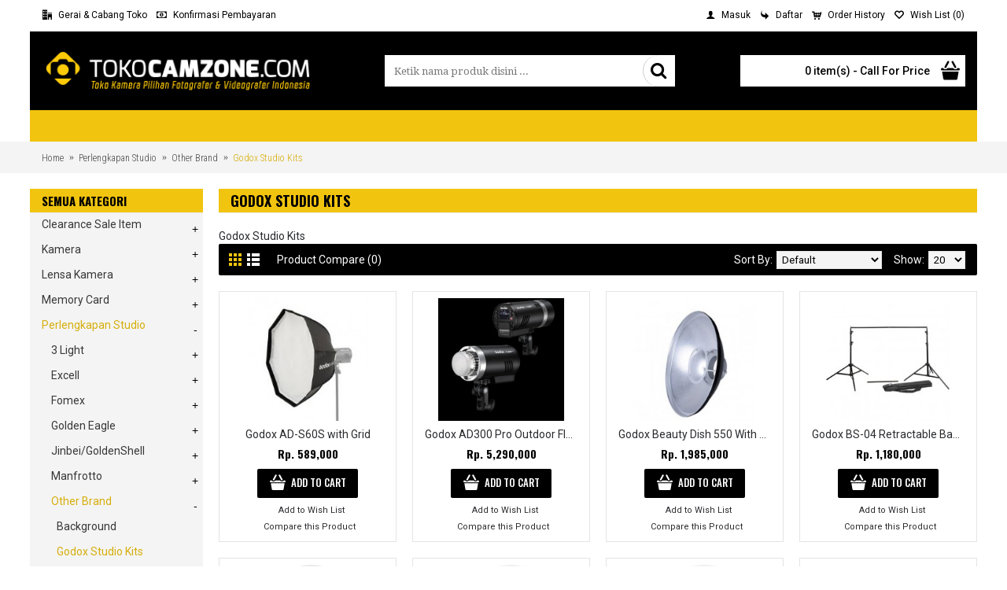

--- FILE ---
content_type: text/html; charset=utf-8
request_url: https://www.tokocamzone.com/Perlengkapan-Studio/Perlengkapan-Studio-Other-Brand/Other-Brand-Godox-Studio-Kits
body_size: 219482
content:
<!DOCTYPE html>
<html dir="ltr" lang="en" class="webkit chrome chrome131 mac journal-desktop is-guest skin-2 responsive-layout bottom-menu-bar center-header mega-header catalog-language catalog-currency lang-flag lang-flag-mobile currency-symbol currency-symbol-mobile no-secondary-on-mobile collapse-footer-columns mobile-menu-on-tablet extended-layout boxed-header header-center header-sticky sticky-full backface product-grid-second-image product-list-second-image hide-cart category-page category-page-794 layout-3 route-product-category oc2 one-column no-language" data-j2v="2.15.9">
<head>
<meta charset="UTF-8" />
<meta name="viewport" content="width=device-width, initial-scale=1.0">
<meta name="format-detection" content="telephone=no">
<!--[if IE]><meta http-equiv="X-UA-Compatible" content="IE=Edge,chrome=1"/><![endif]-->
<title>Godox Studio Kits</title>
<base href="https://www.tokocamzone.com/" />
<meta name="description" content="Godox Studio Kits" />
<meta name="keywords" content="Godox Studio Kits" />
<meta property="og:title" content="Godox Studio Kits" />
<meta property="og:site_name" content="Tokocamzone" />
<meta property="og:url" content="https://www.tokocamzone.com/Other-Brand-Godox-Studio-Kits" />
<meta property="og:description" content="Godox Studio Kits" />
<meta property="og:type" content="website" />
<meta property="og:image" content="" />
<meta property="og:image:width" content="600" />
<meta property="og:image:height" content="315" />
<meta name="twitter:card" content="summary" />
<meta name="twitter:title" content="Godox Studio Kits" />
<meta name="twitter:description" content="Godox Studio Kits" />
<meta name="twitter:image" content="" />
<meta name="twitter:image:width" content="200" />
<meta name="twitter:image:height" content="200" />
<link href="https://www.tokocamzone.com/image//logo/iconbaru.png" rel="icon" />
<link href="https://www.tokocamzone.com/Perlengkapan-Studio/Perlengkapan-Studio-Other-Brand/Other-Brand-Godox-Studio-Kits" rel="canonical" />
<link rel="stylesheet" href="//fonts.googleapis.com/css?family=Oswald:700,500,regular%7CRoboto:regular,700,500%7CRoboto+Condensed:300%7CDroid+Serif:regular%7CUbuntu:700&amp;subset=latin"/>
<link rel="stylesheet" href="https://www.tokocamzone.com/catalog/view/theme/journal2/css/j-strap.css?j2v=2.15.9"/>
<link rel="stylesheet" href="https://www.tokocamzone.com/catalog/view/javascript/font-awesome/css/font-awesome.min.css?j2v=2.15.9"/>
<link rel="stylesheet" href="https://www.tokocamzone.com/catalog/view/theme/journal2/lib/jquery.ui/jquery-ui-slider.min.css?j2v=2.15.9"/>
<link rel="stylesheet" href="https://www.tokocamzone.com/catalog/view/theme/journal2/lib/swiper/css/swiper.css?j2v=2.15.9"/>
<link rel="stylesheet" href="https://www.tokocamzone.com/catalog/view/theme/journal2/lib/lightgallery/css/lightgallery.min.css?j2v=2.15.9"/>
<link rel="stylesheet" href="https://www.tokocamzone.com/catalog/view/theme/journal2/lib/magnific-popup/magnific-popup.css?j2v=2.15.9"/>
<link rel="stylesheet" href="https://www.tokocamzone.com/catalog/view/theme/journal2/css/hint.min.css?j2v=2.15.9"/>
<link rel="stylesheet" href="https://www.tokocamzone.com/catalog/view/theme/journal2/css/journal.css?j2v=2.15.9"/>
<link rel="stylesheet" href="https://www.tokocamzone.com/catalog/view/theme/journal2/css/features.css?j2v=2.15.9"/>
<link rel="stylesheet" href="https://www.tokocamzone.com/catalog/view/theme/journal2/css/header.css?j2v=2.15.9"/>
<link rel="stylesheet" href="https://www.tokocamzone.com/catalog/view/theme/journal2/css/module.css?j2v=2.15.9"/>
<link rel="stylesheet" href="https://www.tokocamzone.com/catalog/view/theme/journal2/css/pages.css?j2v=2.15.9"/>
<link rel="stylesheet" href="https://www.tokocamzone.com/catalog/view/theme/journal2/css/account.css?j2v=2.15.9"/>
<link rel="stylesheet" href="https://www.tokocamzone.com/catalog/view/theme/journal2/css/blog-manager.css?j2v=2.15.9"/>
<link rel="stylesheet" href="https://www.tokocamzone.com/catalog/view/theme/journal2/css/side-column.css?j2v=2.15.9"/>
<link rel="stylesheet" href="https://www.tokocamzone.com/catalog/view/theme/journal2/css/product.css?j2v=2.15.9"/>
<link rel="stylesheet" href="https://www.tokocamzone.com/catalog/view/theme/journal2/css/category.css?j2v=2.15.9"/>
<link rel="stylesheet" href="https://www.tokocamzone.com/catalog/view/theme/journal2/css/footer.css?j2v=2.15.9"/>
<link rel="stylesheet" href="https://www.tokocamzone.com/catalog/view/theme/journal2/css/icons.css?j2v=2.15.9"/>
<link rel="stylesheet" href="https://www.tokocamzone.com/catalog/view/theme/journal2/css/responsive.css?j2v=2.15.9"/>
<link rel="stylesheet" href="https://www.tokocamzone.com/catalog/view/theme/journal2/css/flex.css?j2v=2.15.9"/>
<link rel="stylesheet" href="https://www.tokocamzone.com/catalog/view/theme/journal2/css/rtl.css?j2v=2.15.9"/>
<link rel="stylesheet" href="index.php?route=journal2/assets/css&amp;j2v=2.15.9" />
<script type="text/javascript" src="https://www.tokocamzone.com/catalog/view/theme/journal2/lib/modernizr/modernizr.min.js?j2v=2.15.9"></script>
<script type="text/javascript" src="https://www.tokocamzone.com/catalog/view/javascript/jquery/jquery-2.1.1.min.js?j2v=2.15.9"></script>
<script type="text/javascript" src="https://www.tokocamzone.com/catalog/view/javascript/bootstrap/js/bootstrap.min.js?j2v=2.15.9"></script>
<script type="text/javascript" src="https://www.tokocamzone.com/catalog/view/theme/journal2/lib/jquery/jquery-migrate-1.2.1.min.js?j2v=2.15.9"></script>
<script type="text/javascript" src="https://www.tokocamzone.com/catalog/view/theme/journal2/lib/jquery.ui/jquery-ui-slider.min.js?j2v=2.15.9"></script>
<script type="text/javascript" src="https://www.tokocamzone.com/catalog/view/javascript/common.js?j2v=2.15.9"></script>
<script type="text/javascript" src="https://www.tokocamzone.com/catalog/view/javascript/jquery/jquery.total-storage.min.js?j2v=2.15.9"></script>
<script type="text/javascript" src="https://www.tokocamzone.com/catalog/view/theme/journal2/lib/jquery.tabs/tabs.js?j2v=2.15.9"></script>
<script type="text/javascript" src="https://www.tokocamzone.com/catalog/view/theme/journal2/lib/swiper/js/swiper.jquery.js?j2v=2.15.9"></script>
<script type="text/javascript" src="https://www.tokocamzone.com/catalog/view/theme/journal2/lib/ias/jquery-ias.min.js?j2v=2.15.9"></script>
<script type="text/javascript" src="https://www.tokocamzone.com/catalog/view/theme/journal2/lib/intense/intense.min.js?j2v=2.15.9"></script>
<script type="text/javascript" src="https://www.tokocamzone.com/catalog/view/theme/journal2/lib/lightgallery/js/lightgallery.js?j2v=2.15.9"></script>
<script type="text/javascript" src="https://www.tokocamzone.com/catalog/view/theme/journal2/lib/magnific-popup/jquery.magnific-popup.js?j2v=2.15.9"></script>
<script type="text/javascript" src="https://www.tokocamzone.com/catalog/view/theme/journal2/lib/actual/jquery.actual.min.js?j2v=2.15.9"></script>
<script type="text/javascript" src="https://www.tokocamzone.com/catalog/view/theme/journal2/lib/countdown/jquery.countdown.js?j2v=2.15.9"></script>
<script type="text/javascript" src="https://www.tokocamzone.com/catalog/view/theme/journal2/lib/image-zoom/jquery.imagezoom.min.js?j2v=2.15.9"></script>
<script type="text/javascript" src="https://www.tokocamzone.com/catalog/view/theme/journal2/lib/lazy/jquery.lazy.1.6.min.js?j2v=2.15.9"></script>
<script type="text/javascript" src="https://www.tokocamzone.com/catalog/view/theme/journal2/lib/touch-punch/jquery.ui.touch-punch.min.js?j2v=2.15.9"></script>
<script type="text/javascript" src="https://www.tokocamzone.com/catalog/view/theme/journal2/lib/jquery.address/jquery.address.js?j2v=2.15.9"></script>
<script type="text/javascript" src="https://www.tokocamzone.com/catalog/view/theme/journal2/js/journal.js?j2v=2.15.9"></script>
<!--[if (gte IE 6)&(lte IE 8)]><script src="catalog/view/theme/journal2/lib/selectivizr/selectivizr.min.js"></script><![endif]-->
<script>
  (function(i,s,o,g,r,a,m){i['GoogleAnalyticsObject']=r;i[r]=i[r]||function(){
  (i[r].q=i[r].q||[]).push(arguments)},i[r].l=1*new Date();a=s.createElement(o),
  m=s.getElementsByTagName(o)[0];a.async=1;a.src=g;m.parentNode.insertBefore(a,m)
  })(window,document,'script','//www.google-analytics.com/analytics.js','ga');

  ga('create', 'UA-60832431-1', 'auto');
  ga('send', 'pageview');

</script><script>
        Journal.COUNTDOWN = {
        DAYS    : "Days",
        HOURS   : "Hours",
        MINUTES : "Min",
        SECONDS : "Sec"
    };
        Journal.NOTIFICATION_BUTTONS = '<div class="notification-buttons"><a class="button notification-cart" href="https://www.tokocamzone.com/index.php?route=checkout/cart">View Cart</a><a class="button notification-checkout" href="https://www.tokocamzone.com/index.php?route=checkout/checkout">Checkout</a></div>';
</script>

              <script type="text/javascript">
                // we are using this flag to determine if the pixel
                // is successfully added to the header
                window.isFacebookPixelInHeaderAdded = 1;
                window.isFacebookPixelAdded=1;
              </script>

              <script type="text/javascript">
                function facebook_loadScript(url, callback) {
                  var script = document.createElement("script");
                  script.type = "text/javascript";
                  if(script.readyState) {  // only required for IE <9
                    script.onreadystatechange = function() {
                      if (script.readyState === "loaded" || script.readyState === "complete") {
                        script.onreadystatechange = null;
                        if (callback) {
                          callback();
                        }
                      }
                    };
                  } else {  //Others
                    if (callback) {
                      script.onload = callback;
                    }
                  }

                  script.src = url;
                  document.getElementsByTagName("head")[0].appendChild(script);
                }
              </script>

              <script type="text/javascript">
                (function() {
                  var enableCookieBar = '0';
                  if (enableCookieBar == '1') {
                    facebook_loadScript("catalog/view/javascript/facebook_business/cookieconsent.min.js");

                    // loading the css file
                    var css = document.createElement("link");
                    css.setAttribute("rel", "stylesheet");
                    css.setAttribute("type", "text/css");
                    css.setAttribute(
                      "href",
                      "catalog/view/theme/css/facebook_business/cookieconsent.min.css");
                    document.getElementsByTagName("head")[0].appendChild(css);

                    window.addEventListener("load", function(){
                      function setConsent() {
                        fbq(
                          'consent',
                          this.hasConsented() ? 'grant' : 'revoke'
                        );
                      }
                      window.cookieconsent.initialise({
                        palette: {
                          popup: {
                            background: '#237afc'
                          },
                          button: {
                            background: '#fff',
                            text: '#237afc'
                          }
                        },
                        cookie: {
                          name: fbq.consentCookieName
                        },
                        type: 'opt-out',
                        showLink: false,
                        content: {
                          allow: 'Agree',
                          deny: 'Opt Out',
                          header: 'Our Site Uses Cookies',
                          message: 'By clicking Agree, you agree to our <a class="cc-link" href="https://www.facebook.com/legal/terms/update" target="_blank">terms of service</a>, <a class="cc-link" href="https://www.facebook.com/policies/" target="_blank">privacy policy</a> and <a class="cc-link" href="https://www.facebook.com/policies/cookies/" target="_blank">cookies policy</a>.'
                        },
                        layout: 'basic-header',
                        location: true,
                        revokable: true,
                        onInitialise: setConsent,
                        onStatusChange: setConsent,
                        onRevokeChoice: setConsent
                      }, function (popup) {
                        // If this isn't open, we know that we can use cookies.
                        if (!popup.getStatus() && !popup.options.enabled) {
                          popup.setStatus(cookieconsent.status.dismiss);
                        }
                      });
                    });
                  }
                })();
              </script>

              <script type="text/javascript">
                (function() {
                  !function(f,b,e,v,n,t,s){if(f.fbq)return;n=f.fbq=function(){n.callMethod?
                  n.callMethod.apply(n,arguments):n.queue.push(arguments)};if(!f._fbq)f._fbq=n;
                  n.push=n;n.loaded=!0;n.version='2.0';n.queue=[];t=b.createElement(e);t.async=!0;
                  t.src=v;s=b.getElementsByTagName(e)[0];s.parentNode.insertBefore(t,s)}(window,
                  document,'script','https://connect.facebook.net/en_US/fbevents.js');

                  var enableCookieBar = '0';
                  if (enableCookieBar == '1') {
                    fbq.consentCookieName = 'fb_cookieconsent_status';

                    (function() {
                      function getCookie(t){var i=("; "+document.cookie).split("; "+t+"=");if(2==i.length)return i.pop().split(";").shift()}
                      var consentValue = getCookie(fbq.consentCookieName);
                      fbq('consent', consentValue === 'dismiss' ? 'grant' : 'revoke');
                    })();
                  }

                                      // system auto generated facebook_pixel.js, DO NOT MODIFY
                    pixel_script_filename = 'catalog/view/javascript/facebook_business/facebook_pixel_3_1_2.js';
                    // system auto generated facebook_pixel.js, DO NOT MODIFY
                    facebook_loadScript(
                      pixel_script_filename,
                      function() {
                        var params = {
    "agent": "exopencart-2.0.2.0-4.2.1"
};
                        _facebookAdsExtension.facebookPixel.init(
                          '2205265039700475',
                          {},
                          params);
                                                  _facebookAdsExtension.facebookPixel.firePixel(
                            JSON.parse('{\"event_name\":\"ViewCategory\",\"content_name\":\"Godox Studio Kits\",\"content_category\":\"Godox Studio Kits\",\"content_ids\":[\"15339\",\"14514\",\"16166\",\"12867\",\"17120\",\"17119\",\"16930\",\"12945\",\"17382\",\"17142\",\"16422\",\"17392\",\"17159\",\"15723\",\"16339\",\"7478\",\"10886\",\"14698\",\"14699\",\"14700\"],\"content_type\":\"product\",\"contents\":[{\"id\":\"15339\",\"quantity\":1},{\"id\":\"14514\",\"quantity\":1},{\"id\":\"16166\",\"quantity\":1},{\"id\":\"12867\",\"quantity\":1},{\"id\":\"17120\",\"quantity\":1},{\"id\":\"17119\",\"quantity\":1},{\"id\":\"16930\",\"quantity\":1},{\"id\":\"12945\",\"quantity\":1},{\"id\":\"17382\",\"quantity\":1},{\"id\":\"17142\",\"quantity\":1},{\"id\":\"16422\",\"quantity\":1},{\"id\":\"17392\",\"quantity\":1},{\"id\":\"17159\",\"quantity\":1},{\"id\":\"15723\",\"quantity\":1},{\"id\":\"16339\",\"quantity\":1},{\"id\":\"7478\",\"quantity\":1},{\"id\":\"10886\",\"quantity\":1},{\"id\":\"14698\",\"quantity\":1},{\"id\":\"14699\",\"quantity\":1},{\"id\":\"14700\",\"quantity\":1}],\"currency\":\"IDR\",\"value\":277237000,\"num_items\":20,\"event_id\":\"64c3ce53-3f18-4a72-9c7b-838a4ff779a5\"}'));
                                              });
                                  })();
              </script>

              <script type="text/javascript">
                // we are using this flag to determine if the customer chat
                // is successfully added to the header
                window.isFacebookCustomerChatInHeaderAdded = 1;
                window.isFacebookCustomerChatAdded=1;
              </script>

                          

		 <script type="text/javascript">
function changeSelect(country_id, zone_id) {
		$.ajax({
		url: 'index.php?route=checkout/shipping/country&country_id=' + country_id,
		dataType: 'json',
		beforeSend: function() {
			$('select[name=\'country_id\']').after(' <i class="fa fa-circle-o-notch fa-spin"></i>');
		},
		complete: function() {
			$('.fa-spin').remove();
		},
		success: function(json) {
      $('.fa-spin').remove();

			html = '<option value="">--- Please Select ---:</option>';
          
			if (json['zone'] != '') {
				for (i = 0; i < json['zone'].length; i++) {
          html += '<option value="' + json['zone'][i]['zone_id'] + '"';

					if (json['zone'][i]['zone_id'] == zone_id ) {
            html += ' selected="selected"';
          }

          html += '>' + json['zone'][i]['name'] + '</option>';
				}
			} else {
				html += '<option value="0" selected="selected">--- Nothing ---:</option>';
			}

			$('select[name=\'zone_id\']').html(html);
		},
		error: function(xhr, ajaxOptions, thrownError) {
			alert(thrownError + "\r\n" + xhr.statusText + "\r\n" + xhr.responseText);
		}
	});

}
</script>
		<style type="text/css">			  
  .panel-group .panel {
    overflow: visible;
}
				</style>
				
				<script type="text/javascript">

// Autocomplete */
(function($) {
	$.fn.autocomplete = function(option) {
		return this.each(function() {
			this.timer = null;
			this.items = new Array();
	
			$.extend(this, option);
	
			$(this).attr('autocomplete', 'off');
			
			// Focus
			$(this).on('focus', function() {
				this.request();
			});
			
			// Blur
			$(this).on('blur', function() {
				setTimeout(function(object) {
					object.hide();
				}, 200, this);				
			});
			
			// Keydown
			$(this).on('keydown', function(event) {
				switch(event.keyCode) {
					case 27: // escape
						this.hide();
						break;
					default:
						this.request();
						break;
				}				
			});
			
			// Click
			this.click = function(event) {
				event.preventDefault();
	
				value = $(event.target).parent().attr('data-value');
	
				if (value && this.items[value]) {
					this.select(this.items[value]);
				}
			}
			
			// Show
			this.show = function() {
				var pos = $(this).position();
	
				$(this).siblings('ul.dropdown-menu').css({
					top: pos.top + $(this).outerHeight(),
					left: pos.left
				});
	
				$(this).siblings('ul.dropdown-menu').show();
			}
			
			// Hide
			this.hide = function() {
				$(this).siblings('ul.dropdown-menu').hide();
			}		
			
			// Request
			this.request = function() {
				clearTimeout(this.timer);
		
				this.timer = setTimeout(function(object) {
					object.source($(object).val(), $.proxy(object.response, object));
				}, 200, this);
			}
			
			// Response
			this.response = function(json) {
				html = '';
	
				if (json.length) {
					for (i = 0; i < json.length; i++) {
						this.items[json[i]['value']] = json[i];
					}
	
					for (i = 0; i < json.length; i++) {
						if (!json[i]['category']) {
							html += '<li data-value="' + json[i]['value'] + '"><a href="#">' + json[i]['label'] + '</a></li>';
						}
					}
	
					// Get all the ones with a categories
					var category = new Array();
	
					for (i = 0; i < json.length; i++) {
						if (json[i]['category']) {
							if (!category[json[i]['category']]) {
								category[json[i]['category']] = new Array();
								category[json[i]['category']]['name'] = json[i]['category'];
								category[json[i]['category']]['item'] = new Array();
							}
	
							category[json[i]['category']]['item'].push(json[i]);
						}
					}
	
					for (i in category) {
						html += '<li class="dropdown-header">' + category[i]['name'] + '</li>';
	
						for (j = 0; j < category[i]['item'].length; j++) {
							html += '<li data-value="' + category[i]['item'][j]['value'] + '"><a href="#">&nbsp;&nbsp;&nbsp;' + category[i]['item'][j]['label'] + '</a></li>';
						}
					}
				}
	
				if (html) {
					this.show();
				} else {
					this.hide();
				}
	
				$(this).siblings('ul.dropdown-menu').html(html);
			}
			
			$(this).after('<ul class="dropdown-menu"></ul>');
			$(this).siblings('ul.dropdown-menu').delegate('a', 'click', $.proxy(this.click, this));	
			
		});
	}
})(window.jQuery);
</script>
					
</head>
<body>
<!--[if lt IE 9]>
<div class="old-browser">You are using an old browser. Please <a href="http://windows.microsoft.com/en-us/internet-explorer/download-ie">upgrade to a newer version</a> or <a href="http://browsehappy.com/">try a different browser</a>.</div>
<![endif]-->
<header class="journal-header-center journal-header-mega">
    <div class="header">
    <div class="journal-top-header j-min z-1"></div>
    <div class="journal-menu-bg z-0"> </div>
    <div class="journal-center-bg j-100 z-0"> </div>

    <div id="header" class="journal-header z-2">

        <div class="header-assets top-bar">
            <div class="journal-links j-min xs-100 sm-100 md-50 lg-50 xl-50">
                <div class="links j-min">
                    <ul class="top-menu">
                    <li>
                            <a href="https://www.tokocamzone.com/about_us" class="m-item "><i style="margin-right: 5px; " data-icon="&#xe6a0;"></i>                    <span class="top-menu-link">Gerai & Cabang Toko</span>                </a>
                                </li>
            <li>
                            <a href="https://www.tokocamzone.com/index.php?route=custom/konfirmasi" class="m-item icon-only"><i style="margin-right: 5px; " data-icon="&#xe0b2;"></i>                    <span class="top-menu-link">Konfirmasi Pembayaran</span>                </a>
                                </li>                    </ul>
                </div>
            </div>

            
                        <div class="journal-currency j-min">
                <form action="https://www.tokocamzone.com/index.php?route=common/currency/currency" method="post" enctype="multipart/form-data">
    <div id="currency" class="">
        <div class="btn-group">
            <button class="dropdown-toggle" type="button" data-hover="dropdown">
                <div><span class='currency-symbol'>Rp. </span></div>
            </button>
            <ul class="dropdown-menu">
                                                                                    <li><a onclick="$(this).closest('form').find('input[name=\'code\']').val('IDR'); $(this).closest('form').submit();">Rp. </a></li>
                                                                                                                                                                                                        <li><a onclick="$(this).closest('form').find('input[name=\'code\']').val('USD'); $(this).closest('form').submit();">$</a></li>
                                                                                                                                                </ul>
        </div>
        <input type="hidden" name="code" value="" />
        <input type="hidden" name="redirect" value="https://www.tokocamzone.com/Perlengkapan-Studio/Perlengkapan-Studio-Other-Brand/Other-Brand-Godox-Studio-Kits" />
    </div>
</form>
            </div>
            
            <div class="journal-secondary j-min xs-100 sm-100 md-50 lg-50 xl-50">
                <div class="links j-min">
                    <ul class="top-menu">
                    <li>
                            <a href="https://www.tokocamzone.com/index.php?route=account/login" class="m-item text-only"><i style="margin-right: 5px; " data-icon="&#xe1b4;"></i>                    <span class="top-menu-link">Masuk</span>                </a>
                                </li>
            <li>
                            <a href="https://www.tokocamzone.com/index.php?route=account/register" class="m-item text-only"><i style="margin-right: 5px; " data-icon="&#xe64b;"></i>                    <span class="top-menu-link">Daftar</span>                </a>
                                </li>
            <li>
                            <a href="https://www.tokocamzone.com/index.php?route=account/order" class="m-item text-only"><i style="margin-right: 5px; " data-icon="&#xe180;"></i>                    <span class="top-menu-link">Order History</span>                </a>
                                </li>
            <li>
                            <a href="https://www.tokocamzone.com/index.php?route=account/wishlist" class="m-item wishlist-total"><i style="margin-right: 5px; " data-icon="&#xe663;"></i>                    <span class="top-menu-link">Wish List (<span class="product-count">0</span>)</span>                </a>
                                </li>                    </ul>
                </div>
            </div>
        </div>

        <div class="header-assets">
            <div class="journal-logo j-100 xs-100 sm-100 md-30 lg-30 xl-30">
                                    <div id="logo">
                        <a href="https://www.tokocamzone.com/">
                            <img src="https://www.tokocamzone.com/image/cache/logocz-355x65.png" width="355" height="65" alt="Tokocamzone" title="Tokocamzone" class="logo-1x" />                        </a>
                    </div>
                            </div>
            <div class="journal-search j-min xs-100 sm-50 md-45 lg-45 xl-45">
                                    <div id="search" class="input-group j-min">
  <input type="text" name="search" value="" placeholder="Ketik nama produk disini ..." autocomplete="off" class="form-control input-lg" />
  <div class="button-search"><button type="button"><i></i></button></div>
</div>                            </div>

            <div class="journal-cart j-min xs-100 sm-50 md-25 lg-25 xl-25">
                <div id="cart" class="btn-group btn-block">
  <button type="button" data-toggle="dropdown" class="btn btn-inverse btn-block btn-lg dropdown-toggle heading"><a><span id="cart-total" data-loading-text="Loading...&nbsp;&nbsp;">0 item(s) - Call For Price</span> <i></i></a></button>
  <div class="content">
    <ul class="cart-wrapper">
        <li>
      <p class="text-center empty">Your shopping cart is empty!</p>
    </li>
        </ul>
  </div>
</div>
            </div>
        </div>

        <div class="journal-menu j-min xs-100 sm-100 md-100 lg-100 xl-100">
            <style>#main-menu-item-1 a { color: rgb(0, 0, 0) !important; } #main-menu-item-1 a:hover { color: rgb(0, 0, 0) !important; }</style>
<div class="mobile-trigger">MENU</div>
<ul class="super-menu mobile-menu menu-floated" style="table-layout: ">
        <li id="main-menu-item-1" class="drop-down float-left icon-only">
                <a href="javascript:;" ></a>
                                                                
        
        <span class="mobile-plus">+</span>
    </li>
    </ul>        </div>
    </div>
    </div>
</header>
<div class="extended-container">
<div id="container" class="container j-container">
  <ul class="breadcrumb">
        <li itemscope itemtype="http://data-vocabulary.org/Breadcrumb"><a href="https://www.tokocamzone.com/index.php?route=common/home" itemprop="url"><span itemprop="title">Home</span></a></li>
        <li itemscope itemtype="http://data-vocabulary.org/Breadcrumb"><a href="https://www.tokocamzone.com/Perlengkapan-Studio" itemprop="url"><span itemprop="title">Perlengkapan Studio</span></a></li>
        <li itemscope itemtype="http://data-vocabulary.org/Breadcrumb"><a href="https://www.tokocamzone.com/Perlengkapan-Studio/Perlengkapan-Studio-Other-Brand" itemprop="url"><span itemprop="title">Other Brand</span></a></li>
        <li itemscope itemtype="http://data-vocabulary.org/Breadcrumb"><a href="https://www.tokocamzone.com/Perlengkapan-Studio/Perlengkapan-Studio-Other-Brand/Other-Brand-Godox-Studio-Kits" itemprop="url"><span itemprop="title">Godox Studio Kits</span></a></li>
      </ul>
  <div class="row"><div id="column-left" class="col-sm-3 hidden-xs side-column ">
    <div id="journal-side-category-1740219395" class="journal-side-category-13 box side-category side-category-left side-category-accordion">
    <div class="box-heading">Semua Kategori</div>
    <div class="box-category">
        <ul>
                            <li>
                                <a href="https://www.tokocamzone.com/Clearance-Sale-Item" class="">
                    <span class="category-name">Clearance Sale Item                                            </span>
                                                            <i><span>+</span></i>
                                                        </a>
                <ul><li><a class="" href="https://www.tokocamzone.com/Clearance-Sale-Item/Battery-"><span class="category-name">Battery,</span></a></li><li><a class="" href="https://www.tokocamzone.com/index.php?route=product/category&amp;path=783_926"><span class="category-name">Brand, Panasonic</span></a></li><li><a class="" href="https://www.tokocamzone.com/index.php?route=product/category&amp;path=783_1075"><span class="category-name">Filter Lensa Clearance Sale Item</span></a></li><li><a class="" href="https://www.tokocamzone.com/Clearance-Sale-Item/HOT-Accessories-For-Action-Cam-GoPro-Brica-Xiaomi"><span class="category-name">HOT Accessories For Action Cam</span></a></li><li><a class="" href="https://www.tokocamzone.com/Clearance-Sale-Item/Lensa-Kamera-Clearance-Sale"><span class="category-name">Lensa Kamera</span></a></li><li><a class="" href="https://www.tokocamzone.com/Clearance-Sale-Item/TURUN-HARGA-"><span class="category-name">TURUN HARGA</span></a></li></ul>            </li>
                    <li>
                                <a href="https://www.tokocamzone.com/kamera" class="">
                    <span class="category-name">Kamera                                            </span>
                                                            <i><span>+</span></i>
                                                        </a>
                <ul><li><a class="" href="https://www.tokocamzone.com/kamera/kamera-adventure-sport"><span class="category-name">Kamera Aksi</span> <i><span>+</span></i></a><ul><li><a class="" href="https://www.tokocamzone.com/kamera/kamera-adventure-sport/Kamera-Adventure-&amp;-Sport-Akaso"><span class="category-name">Kamera Aksi Akaso</span></a></li><li><a class="" href="https://www.tokocamzone.com/index.php?route=product/category&amp;path=170_185_1049"><span class="category-name">Kamera Aksi Brica</span></a></li><li><a class="" href="https://www.tokocamzone.com/kamera/kamera-adventure-sport/kamera-Aksi-DJI"><span class="category-name">kamera Aksi DJI</span></a></li><li><a class="" href="https://www.tokocamzone.com/kamera/kamera-adventure-sport/Kamera-Adventure-Sport-GoPro"><span class="category-name">Kamera Aksi GoPro</span></a></li><li><a class="" href="https://www.tokocamzone.com/kamera/kamera-adventure-sport/Kamera-Aksi-Insta "><span class="category-name">Kamera Aksi Insta </span></a></li><li><a class="" href="https://www.tokocamzone.com/kamera/kamera-adventure-sport/Kamera-Aksi-Nikon"><span class="category-name">Kamera Aksi Nikon</span></a></li><li><a class="" href="https://www.tokocamzone.com/index.php?route=product/category&amp;path=170_185_857"><span class="category-name">Kamera Aksi Panasonic</span></a></li><li><a class="" href="https://www.tokocamzone.com/kamera/kamera-adventure-sport/Kamera-Aksi-Ricoh"><span class="category-name">Kamera Aksi Ricoh</span></a></li><li><a class="" href="https://www.tokocamzone.com/kamera/kamera-adventure-sport/Kamera-Adventure-Sport-Sony"><span class="category-name">Kamera Aksi Sony</span></a></li><li><a class="" href="https://www.tokocamzone.com/kamera/kamera-adventure-sport/Kamera-Adventure-Sport-Other"><span class="category-name">Kamera Aksi Other</span></a></li></ul></li><li><a class="" href="https://www.tokocamzone.com/kamera/Kamera-DSLR"><span class="category-name">Kamera DSLR</span> <i><span>+</span></i></a><ul><li><a class="" href="https://www.tokocamzone.com/kamera/Kamera-DSLR/dslr-canon"><span class="category-name">Canon</span></a></li><li><a class="" href="https://www.tokocamzone.com/index.php?route=product/category&amp;path=170_171_1104"><span class="category-name">Hasselblad</span></a></li><li><a class="" href="https://www.tokocamzone.com/kamera/Kamera-DSLR/dslr-leica"><span class="category-name">Leica</span></a></li><li><a class="" href="https://www.tokocamzone.com/kamera/Kamera-DSLR/nikon-dslr"><span class="category-name">Nikon</span></a></li></ul></li><li><a class="" href="https://www.tokocamzone.com/kamera/kamera-lainnya"><span class="category-name">Kamera Lainnya</span> <i><span>+</span></i></a><ul><li><a class="" href="https://www.tokocamzone.com/kamera/kamera-lainnya/kamera-lainnya-360"><span class="category-name">Kamera 360</span></a></li><li><a class="" href="https://www.tokocamzone.com/kamera/kamera-lainnya/Kamera-Brinno"><span class="category-name">Kamera Brinno</span></a></li><li><a class="" href="https://www.tokocamzone.com/kamera/kamera-lainnya/kamera-lainnya-cctv"><span class="category-name">Kamera CCTV</span></a></li><li><a class="" href="https://www.tokocamzone.com/index.php?route=product/category&amp;path=170_1034_1099"><span class="category-name">Kamera Polaroid</span></a></li><li><a class="" href="https://www.tokocamzone.com/kamera/kamera-lainnya/Kamera-lainnya-Wildlife"><span class="category-name">Kamera Wildlife</span></a></li><li><a class="" href="https://www.tokocamzone.com/kamera/kamera-lainnya/Webcam"><span class="category-name">Webcam</span></a></li></ul></li><li><a class="" href="https://www.tokocamzone.com/kamera/Kamera-Mirrorless"><span class="category-name">Kamera Mirrorless</span> <i><span>+</span></i></a><ul><li><a class="" href="https://www.tokocamzone.com/kamera/Kamera-Mirrorless/canon-mirrorless"><span class="category-name">Canon.</span></a></li><li><a class="" href="https://www.tokocamzone.com/kamera/Kamera-Mirrorless/fuji-mirrorless"><span class="category-name">Fuji</span></a></li><li><a class="" href="https://www.tokocamzone.com/index.php?route=product/category&amp;path=170_172_1063"><span class="category-name">Hasselblad</span></a></li><li><a class="" href="https://www.tokocamzone.com/kamera/Kamera-Mirrorless/leica-kamera-mirrorless"><span class="category-name">Leica</span></a></li><li><a class="" href="https://www.tokocamzone.com/kamera/Kamera-Mirrorless/nikon-mirrorless"><span class="category-name">Nikon</span></a></li><li><a class="" href="https://www.tokocamzone.com/kamera/Kamera-Mirrorless/kamera-mirrorless-olympus"><span class="category-name">Olympus</span></a></li><li><a class="" href="https://www.tokocamzone.com/kamera/Kamera-Mirrorless/kamera-mirrorless-panasonic"><span class="category-name">Panasonic</span></a></li><li><a class="" href="https://www.tokocamzone.com/kamera/Kamera-Mirrorless/Sigma-Mirrorless"><span class="category-name">Sigma</span></a></li><li><a class="" href="https://www.tokocamzone.com/index.php?route=product/category&amp;path=170_172_223"><span class="category-name">Sony  </span></a></li><li><a class="" href="https://www.tokocamzone.com/kamera/Kamera-Mirrorless/Mirrorless-Xiaomiyi-KameraMirrorless"><span class="category-name">Xiaomi</span></a></li></ul></li><li><a class="" href="https://www.tokocamzone.com/kamera/Kamera-Pocket"><span class="category-name">Kamera Pocket</span> <i><span>+</span></i></a><ul><li><a class="" href="https://www.tokocamzone.com/kamera/Kamera-Pocket/canon-pocket"><span class="category-name">Canon Pocket</span></a></li><li><a class="" href="https://www.tokocamzone.com/kamera/Kamera-Pocket/kamera-pocket-fuji"><span class="category-name">Fuji</span></a></li><li><a class="" href="https://www.tokocamzone.com/index.php?route=product/category&amp;path=170_173_250"><span class="category-name">Leica</span></a></li><li><a class="" href="https://www.tokocamzone.com/kamera/Kamera-Pocket/Merk-Lain"><span class="category-name">Merk Lain</span></a></li><li><a class="" href="https://www.tokocamzone.com/kamera/Kamera-Pocket/nikon-pocket"><span class="category-name">Nikon</span></a></li><li><a class="" href="https://www.tokocamzone.com/kamera/Kamera-Pocket/Kamera-pocket-olympus"><span class="category-name">Olympus</span></a></li><li><a class="" href="https://www.tokocamzone.com/index.php?route=product/category&amp;path=170_173_245"><span class="category-name">Panasonic</span></a></li><li><a class="" href="https://www.tokocamzone.com/kamera/Kamera-Pocket/Ricoh"><span class="category-name">Ricoh</span></a></li><li><a class="" href="https://www.tokocamzone.com/kamera/Kamera-Pocket/kamera-pocket-sony"><span class="category-name">Sony  </span></a></li><li><a class="" href="https://www.tokocamzone.com/index.php?route=product/category&amp;path=170_173_1153"><span class="category-name">Zeiss</span></a></li></ul></li><li><a class="" href="https://www.tokocamzone.com/kamera/Kamera-Prosumer"><span class="category-name">Kamera Prosumer</span> <i><span>+</span></i></a><ul><li><a class="" href="https://www.tokocamzone.com/kamera/Kamera-Prosumer/canon-prosumer"><span class="category-name">Canon </span></a></li><li><a class="" href="https://www.tokocamzone.com/kamera/Kamera-Prosumer/kamera-prosumer-fuji"><span class="category-name">Fuji</span></a></li><li><a class="" href="https://www.tokocamzone.com/index.php?route=product/category&amp;path=170_174_251"><span class="category-name">Leica</span></a></li><li><a class="" href="https://www.tokocamzone.com/kamera/Kamera-Prosumer/nikon-prosumer"><span class="category-name">Nikon</span></a></li><li><a class="" href="https://www.tokocamzone.com/kamera/Kamera-Prosumer/Prosumer-Panasonic"><span class="category-name">Panasonic.</span></a></li><li><a class="" href="https://www.tokocamzone.com/kamera/Kamera-Prosumer/kamera-prosumer-sony"><span class="category-name">Sony </span></a></li></ul></li><li><a class="" href="https://www.tokocamzone.com/kamera/kamera-special-kit"><span class="category-name">Kamera Special Kit</span> <i><span>+</span></i></a><ul><li><a class="" href="https://www.tokocamzone.com/kamera/kamera-special-kit/Special-Kit-Fuji"><span class="category-name">Special Kit Fuji</span></a></li><li><a class="" href="https://www.tokocamzone.com/kamera/kamera-special-kit/nikon-special-kit"><span class="category-name">Special Kit Nikon</span></a></li><li><a class="" href="https://www.tokocamzone.com/kamera/kamera-special-kit/Special-Kit-Olympus"><span class="category-name">Special Kit Olympus</span></a></li><li><a class="" href="https://www.tokocamzone.com/kamera/kamera-special-kit/Special-Kit-Sony"><span class="category-name">Special Kit Sony</span></a></li></ul></li><li><a class="" href="https://www.tokocamzone.com/kamera/kamera-video"><span class="category-name">Kamera Video</span> <i><span>+</span></i></a><ul><li><a class="" href="https://www.tokocamzone.com/kamera/kamera-video/Kamera-Video-Pribadi"><span class="category-name">Kamera Video Pribadi</span> <i><span>+</span></i></a><ul><li><a class="" href="https://www.tokocamzone.com/kamera/kamera-video/Kamera-Video-Pribadi/kamera-video-pribadi-canon"><span class="category-name">Canon </span></a></li><li><a class="" href="https://www.tokocamzone.com/index.php?route=product/category&amp;path=170_215_180_1242"><span class="category-name">Merk Lain</span></a></li><li><a class="" href="https://www.tokocamzone.com/index.php?route=product/category&amp;path=170_215_180_255"><span class="category-name">panasonic </span></a></li><li><a class="" href="https://www.tokocamzone.com/index.php?route=product/category&amp;path=170_215_180_256"><span class="category-name">Sony   </span></a></li><li><a class="" href="https://www.tokocamzone.com/kamera/kamera-video/Kamera-Video-Pribadi/kamera-video-pribadi-zoom"><span class="category-name">Zoom</span></a></li></ul></li><li><a class="" href="https://www.tokocamzone.com/kamera/kamera-video/Kamera-Video-Profesional"><span class="category-name">Kamera Video Profesional</span> <i><span>+</span></i></a><ul><li><a class="" href="https://www.tokocamzone.com/kamera/kamera-video/Kamera-Video-Profesional/ARRI"><span class="category-name">ARRI</span></a></li><li><a class="" href="https://www.tokocamzone.com/kamera/kamera-video/Kamera-Video-Profesional/kamera-video-pro-canon"><span class="category-name">Canon.</span></a></li><li><a class="" href="https://www.tokocamzone.com/kamera/kamera-video/Kamera-Video-Profesional/kamera-video-profesional-jvc"><span class="category-name">JVC</span></a></li><li><a class="" href="https://www.tokocamzone.com/kamera/kamera-video/Kamera-Video-Profesional/kamera-pro-panasonic"><span class="category-name">Panasonic </span></a></li><li><a class="" href="https://www.tokocamzone.com/kamera/kamera-video/Kamera-Video-Profesional/kamera-pro-sony"><span class="category-name">Sony..</span></a></li></ul></li></ul></li><li><a class="" href="https://www.tokocamzone.com/kamera/Drone"><span class="category-name">Drone</span> <i><span>+</span></i></a><ul><li><a class="" href="https://www.tokocamzone.com/index.php?route=product/category&amp;path=170_642_1263"><span class="category-name">Brica</span></a></li><li><a class="" href="https://www.tokocamzone.com/kamera/Drone/drone-DJI"><span class="category-name">DJI</span></a></li><li><a class="" href="https://www.tokocamzone.com/kamera/Drone/Aksesoris-untuk-DJI"><span class="category-name">DJI Aksesoris</span></a></li><li><a class="" href="https://www.tokocamzone.com/kamera/Drone/Other-Drone"><span class="category-name">Other.</span></a></li></ul></li></ul>            </li>
                    <li>
                                <a href="https://www.tokocamzone.com/lensa-kamera" class="">
                    <span class="category-name">Lensa Kamera                                            </span>
                                                            <i><span>+</span></i>
                                                        </a>
                <ul><li><a class="" href="https://www.tokocamzone.com/index.php?route=product/category&amp;path=177_1120"><span class="category-name">Lensa 7Artisans</span> <i><span>+</span></i></a><ul><li><a class="" href="https://www.tokocamzone.com/index.php?route=product/category&amp;path=177_1120_1122"><span class="category-name">For Canon EF-M</span></a></li><li><a class="" href="https://www.tokocamzone.com/index.php?route=product/category&amp;path=177_1120_1200"><span class="category-name">For Canon RF</span></a></li><li><a class="" href="https://www.tokocamzone.com/index.php?route=product/category&amp;path=177_1120_1124"><span class="category-name">For Fujifilm X</span></a></li><li><a class="" href="https://www.tokocamzone.com/index.php?route=product/category&amp;path=177_1120_1135"><span class="category-name">For Leica M</span></a></li><li><a class="" href="https://www.tokocamzone.com/index.php?route=product/category&amp;path=177_1120_1123"><span class="category-name">For Micro Four Thirds</span></a></li><li><a class="" href="https://www.tokocamzone.com/index.php?route=product/category&amp;path=177_1120_1201"><span class="category-name">For Nikon Z</span></a></li><li><a class="" href="https://www.tokocamzone.com/index.php?route=product/category&amp;path=177_1120_1121"><span class="category-name">For Sony E</span></a></li></ul></li><li><a class="" href="https://www.tokocamzone.com/lensa-kamera/lensa-canon"><span class="category-name">Lensa Canon </span> <i><span>+</span></i></a><ul><li><a class="" href="https://www.tokocamzone.com/lensa-kamera/lensa-canon/lensa-canon-cinema"><span class="category-name">Cinema </span></a></li><li><a class="" href="https://www.tokocamzone.com/lensa-kamera/lensa-canon/lensa-canon-eflseries"><span class="category-name">EF L Series</span></a></li><li><a class="" href="https://www.tokocamzone.com/lensa-kamera/lensa-canon/Lensa-Canon-EF-Non-L-Series"><span class="category-name">EF Non L Series</span></a></li><li><a class="" href="https://www.tokocamzone.com/lensa-kamera/lensa-canon/lensa-canon-EF-M"><span class="category-name">EF-M</span></a></li><li><a class="" href="https://www.tokocamzone.com/lensa-kamera/lensa-canon/lensa-canon-EF-S"><span class="category-name">EF-S</span></a></li><li><a class="" href="https://www.tokocamzone.com/lensa-kamera/lensa-canon/lensa-canon-external-tube"><span class="category-name">External Tube</span></a></li><li><a class="" href="https://www.tokocamzone.com/lensa-kamera/lensa-canon/RF-L-Series"><span class="category-name">RF L Series</span></a></li><li><a class="" href="https://www.tokocamzone.com/lensa-kamera/lensa-canon/lensa-canon-Tilt-Shift"><span class="category-name">Tilt &amp; Shift</span></a></li></ul></li><li><a class="" href="https://www.tokocamzone.com/lensa-kamera/lensa-carlzeiss"><span class="category-name">Lensa Carl Zeiss</span> <i><span>+</span></i></a><ul><li><a class="" href="https://www.tokocamzone.com/lensa-kamera/lensa-carlzeiss/lensa-carlzeiss-For-Fuji-X-Mount"><span class="category-name">For Fuji X-Mount</span></a></li><li><a class="" href="https://www.tokocamzone.com/lensa-kamera/lensa-carlzeiss/lensa-carlzeiss-For-Sony-E-Mount"><span class="category-name">For Sony E-Mount</span></a></li><li><a class="" href="https://www.tokocamzone.com/lensa-kamera/lensa-carlzeiss/lensa-ZE-for-Canon"><span class="category-name">ZE for Canon</span></a></li><li><a class="" href="https://www.tokocamzone.com/lensa-kamera/lensa-carlzeiss/Lensa-ZF-for-Nikon"><span class="category-name">ZF for Nikon</span></a></li><li><a class="" href="https://www.tokocamzone.com/lensa-kamera/lensa-carlzeiss/Lensa-ZM-for-Leica-M"><span class="category-name">ZM for Leica M</span></a></li></ul></li><li><a class="" href="https://www.tokocamzone.com/lensa-kamera/lensa-fuji"><span class="category-name">Lensa Fuji </span> <i><span>+</span></i></a><ul><li><a class="" href="https://www.tokocamzone.com/index.php?route=product/category&amp;path=177_230_1055"><span class="category-name">Fujinon MK for Sony E-Mount</span></a></li><li><a class="" href="https://www.tokocamzone.com/lensa-kamera/lensa-fuji/Lensa-Fujinon-XF-XC"><span class="category-name">Fujinon XF &amp; XC</span></a></li><li><a class="" href="https://www.tokocamzone.com/index.php?route=product/category&amp;path=177_230_1117"><span class="category-name">G Series</span></a></li></ul></li><li><a class="" href="https://www.tokocamzone.com/lensa-kamera/Lensa-Hasselblad"><span class="category-name">Lensa Hasselblad</span> <i><span>+</span></i></a><ul><li><a class="" href="https://www.tokocamzone.com/index.php?route=product/category&amp;path=177_1100_1105"><span class="category-name">XCD Series</span></a></li></ul></li><li><a class="" href="https://www.tokocamzone.com/lensa-kamera/Lensa-Lainnya"><span class="category-name">Lensa Lainnya</span> <i><span>+</span></i></a><ul><li><a class="" href="https://www.tokocamzone.com/lensa-kamera/Lensa-Lainnya/Lensa-Apexel"><span class="category-name">Lensa Apexel</span></a></li><li><a class="" href="https://www.tokocamzone.com/index.php?route=product/category&amp;path=177_1038_1266"><span class="category-name">Lensa Chiopt</span></a></li><li><a class="" href="https://www.tokocamzone.com/lensa-kamera/Lensa-Lainnya/DZOFilm"><span class="category-name">Lensa DZOFilm</span></a></li><li><a class="" href="https://www.tokocamzone.com/lensa-kamera/Lensa-Lainnya/lensa-irix-lainnya"><span class="category-name">Lensa Irix</span></a></li><li><a class="" href="https://www.tokocamzone.com/lensa-kamera/Lensa-Lainnya/Lensa-Kamlan"><span class="category-name">Lensa Kamlan</span></a></li><li><a class="" href="https://www.tokocamzone.com/lensa-kamera/Lensa-Lainnya/lensa-laowa-lainnya"><span class="category-name">Lensa Laowa</span></a></li><li><a class="" href="https://www.tokocamzone.com/lensa-kamera/Lensa-Lainnya/Meike"><span class="category-name">Lensa Meike</span></a></li><li><a class="" href="https://www.tokocamzone.com/lensa-kamera/Lensa-Lainnya/Lensa-Mitakon-Zhongyi"><span class="category-name">Lensa Mitakon Zhongyi</span></a></li><li><a class="" href="https://www.tokocamzone.com/lensa-kamera/Lensa-Lainnya/lensa-olympus-lainnya"><span class="category-name">Lensa Olympus</span></a></li><li><a class="" href="https://www.tokocamzone.com/lensa-kamera/Lensa-Lainnya/lensa-panasonic-lainnya"><span class="category-name">Lensa Panasonic</span></a></li><li><a class="" href="https://www.tokocamzone.com/lensa-kamera/Lensa-Lainnya/Lensa-Pentax"><span class="category-name">Lensa Pentax </span></a></li><li><a class="" href="https://www.tokocamzone.com/lensa-kamera/Lensa-Lainnya/Lensa-Petzval-lainnya"><span class="category-name">Lensa Petzval</span></a></li><li><a class="" href="https://www.tokocamzone.com/index.php?route=product/category&amp;path=177_1038_1274"><span class="category-name">Lensa Rokinon </span></a></li><li><a class="" href="https://www.tokocamzone.com/index.php?route=product/category&amp;path=177_1038_1250"><span class="category-name">Lensa TTArtisans</span></a></li><li><a class="" href="https://www.tokocamzone.com/lensa-kamera/Lensa-Lainnya/Lensa-Viltrox"><span class="category-name">Lensa Viltrox</span></a></li><li><a class="" href="https://www.tokocamzone.com/lensa-kamera/Lensa-Lainnya/Lensbaby"><span class="category-name">Lensbaby</span></a></li></ul></li><li><a class="" href="https://www.tokocamzone.com/lensa-kamera/lensa-leica"><span class="category-name">Lensa Leica</span> <i><span>+</span></i></a><ul><li><a class="" href="https://www.tokocamzone.com/lensa-kamera/lensa-leica/Lensa-Leica-M-Series"><span class="category-name">Leica M Series</span></a></li><li><a class="" href="https://www.tokocamzone.com/lensa-kamera/lensa-leica/Lensa-Leica-s-Series"><span class="category-name">Leica S Series</span></a></li><li><a class="" href="https://www.tokocamzone.com/lensa-kamera/lensa-leica/Leica-SL-Series"><span class="category-name">Leica SL Series</span></a></li><li><a class="" href="https://www.tokocamzone.com/lensa-kamera/lensa-leica/Leica-T-Series"><span class="category-name">Leica T Series</span></a></li><li><a class="" href="https://www.tokocamzone.com/lensa-kamera/lensa-leica/Leica-TL-Series"><span class="category-name">Leica TL Series</span></a></li></ul></li><li><a class="" href="https://www.tokocamzone.com/lensa-kamera/lensa-nikon"><span class="category-name">Lensa Nikon</span> <i><span>+</span></i></a><ul><li><a class="" href="https://www.tokocamzone.com/lensa-kamera/lensa-nikon/Lensa-Nikon-AF-D"><span class="category-name">AF-D</span></a></li><li><a class="" href="https://www.tokocamzone.com/lensa-kamera/lensa-nikon/AF-P"><span class="category-name">AF-P</span></a></li><li><a class="" href="https://www.tokocamzone.com/lensa-kamera/lensa-nikon/lensa-nikon-AF-S"><span class="category-name">AF-S</span></a></li><li><a class="" href="https://www.tokocamzone.com/lensa-kamera/lensa-nikon/Lensa-nikon-nikon1"><span class="category-name">Nikon 1</span></a></li><li><a class="" href="https://www.tokocamzone.com/lensa-kamera/lensa-nikon/Nikon Z"><span class="category-name">Nikon Z</span></a></li><li><a class="" href="https://www.tokocamzone.com/lensa-kamera/lensa-nikon/Lensa-nikon-PC-E"><span class="category-name">PC-E</span></a></li><li><a class="" href="https://www.tokocamzone.com/lensa-kamera/lensa-nikon/Lensa-Nikon-Teleconverter"><span class="category-name">Teleconverter</span></a></li></ul></li><li><a class="" href="https://www.tokocamzone.com/lensa-kamera/lensa-samyang"><span class="category-name">Lensa Samyang</span> <i><span>+</span></i></a><ul><li><a class="" href="https://www.tokocamzone.com/lensa-kamera/lensa-samyang/Samyang-for-Canon"><span class="category-name">For Canon</span></a></li><li><a class="" href="https://www.tokocamzone.com/lensa-kamera/lensa-samyang/Lensa-Samyang-For-Fujifilm-X"><span class="category-name">For Fujifilm X</span></a></li><li><a class="" href="https://www.tokocamzone.com/lensa-kamera/lensa-samyang/Lensa-Samyang-For-micro-43"><span class="category-name">For Micro 4/3</span></a></li><li><a class="" href="https://www.tokocamzone.com/lensa-kamera/lensa-samyang/Samyang-for-Nikon"><span class="category-name">For Nikon</span></a></li><li><a class="" href="https://www.tokocamzone.com/lensa-kamera/lensa-samyang/Lensa-Samyang-For-Pentax"><span class="category-name">For Pentax</span></a></li><li><a class="" href="https://www.tokocamzone.com/lensa-kamera/lensa-samyang/Lensa-Samyang-For-Sony-NEX-Alpha"><span class="category-name">For Sony NEX / Alpha</span></a></li><li><a class="" href="https://www.tokocamzone.com/lensa-kamera/lensa-samyang/Lensa-Samyang-Mount-Adapter"><span class="category-name">Mount Adapter</span></a></li></ul></li><li><a class="" href="https://www.tokocamzone.com/lensa-kamera/lensa-sigma"><span class="category-name">Lensa Sigma</span> <i><span>+</span></i></a><ul><li><a class="" href="https://www.tokocamzone.com/lensa-kamera/lensa-sigma/Sigma-For-Canon"><span class="category-name">For Canon</span></a></li><li><a class="" href="https://www.tokocamzone.com/lensa-kamera/lensa-sigma/Lensa Kamera &gt; Lensa Sigma &gt; For Fuji"><span class="category-name">For Fuji</span></a></li><li><a class="" href="https://www.tokocamzone.com/lensa-kamera/lensa-sigma/For-Micro-Four-Thirds"><span class="category-name">For Micro Four Thirds</span></a></li><li><a class="" href="https://www.tokocamzone.com/lensa-kamera/lensa-sigma/Sigma-For-Nikon"><span class="category-name">For Nikon</span></a></li><li><a class="" href="https://www.tokocamzone.com/lensa-kamera/lensa-sigma/SigmaForPentax"><span class="category-name">For Pentax</span></a></li><li><a class="" href="https://www.tokocamzone.com/lensa-kamera/lensa-sigma/Sigma-For-Sigma"><span class="category-name">For Sigma</span></a></li><li><a class="" href="https://www.tokocamzone.com/lensa-kamera/lensa-sigma/Sigma-For-Sony"><span class="category-name">For Sony</span></a></li><li><a class="" href="https://www.tokocamzone.com/lensa-kamera/lensa-sigma/Sigma-For-Teleconverter"><span class="category-name">For Teleconverter</span></a></li></ul></li><li><a class="" href="https://www.tokocamzone.com/lensa-kamera/Lensa-SLR-Magic"><span class="category-name">Lensa SLR Magic</span> <i><span>+</span></i></a><ul><li><a class="" href="https://www.tokocamzone.com/lensa-kamera/Lensa-SLR-Magic/For-Fujifilm-X"><span class="category-name">For Fujifilm X</span></a></li><li><a class="" href="https://www.tokocamzone.com/lensa-kamera/Lensa-SLR-Magic/For-Micro-Four-Thirds-SLR-Magic"><span class="category-name">For Micro Four Thirds</span></a></li><li><a class="" href="https://www.tokocamzone.com/lensa-kamera/Lensa-SLR-Magic/For-Sony-E-Mount-SLR-Magic"><span class="category-name">For Sony E-Mount</span></a></li></ul></li><li><a class="" href="https://www.tokocamzone.com/lensa-kamera/lensa-sony"><span class="category-name">Lensa Sony</span> <i><span>+</span></i></a><ul><li><a class="" href="https://www.tokocamzone.com/lensa-kamera/lensa-sony/Lensa-sony-Carl-Zeiss"><span class="category-name">Carl Zeiss</span></a></li><li><a class="" href="https://www.tokocamzone.com/lensa-kamera/lensa-sony/Lensa-sony-E-Mount"><span class="category-name">E-Mount</span></a></li><li><a class="" href="https://www.tokocamzone.com/lensa-kamera/lensa-sony/lensa-sony-lens"><span class="category-name">Sony Lens</span></a></li><li><a class="" href="https://www.tokocamzone.com/lensa-kamera/lensa-sony/lensa-sony-teleconverter"><span class="category-name">Teleconverter</span></a></li></ul></li><li><a class="" href="https://www.tokocamzone.com/lensa-kamera/lensa-tamron"><span class="category-name">Lensa Tamron</span> <i><span>+</span></i></a><ul><li><a class="" href="https://www.tokocamzone.com/lensa-kamera/lensa-tamron/lensa-tamron-for-canon"><span class="category-name">For Canon</span></a></li><li><a class="" href="https://www.tokocamzone.com/lensa-kamera/lensa-tamron/Lensa-Tamron-For-Fuji"><span class="category-name">For Fuji </span></a></li><li><a class="" href="https://www.tokocamzone.com/lensa-kamera/lensa-tamron/tamron-For-Micro-Four-Thirds"><span class="category-name">For Micro Four Thirds</span></a></li><li><a class="" href="https://www.tokocamzone.com/lensa-kamera/lensa-tamron/Tamron-For-Nikon"><span class="category-name">For Nikon</span></a></li><li><a class="" href="https://www.tokocamzone.com/lensa-kamera/lensa-tamron/Tamron-For-Pentax"><span class="category-name">For Pentax</span></a></li><li><a class="" href="https://www.tokocamzone.com/lensa-kamera/lensa-tamron/Tamron-For-Sony"><span class="category-name">For Sony.</span></a></li><li><a class="" href="https://www.tokocamzone.com/lensa-kamera/lensa-tamron/Tamron-For-Teleconverter"><span class="category-name">For Teleconverter</span></a></li></ul></li><li><a class="" href="https://www.tokocamzone.com/lensa-kamera/lensa-tokina"><span class="category-name">Lensa Tokina</span> <i><span>+</span></i></a><ul><li><a class="" href="https://www.tokocamzone.com/lensa-kamera/lensa-tokina/Tokina-For-Canon"><span class="category-name">For Canon</span></a></li><li><a class="" href="https://www.tokocamzone.com/lensa-kamera/lensa-tokina/Lensa Kamera  &gt;  Lensa Tokina  &gt; For Fuji"><span class="category-name">For Fuji </span></a></li><li><a class="" href="https://www.tokocamzone.com/lensa-kamera/lensa-tokina/Tokina-For-Nikon"><span class="category-name">For Nikon</span></a></li><li><a class="" href="https://www.tokocamzone.com/lensa-kamera/lensa-tokina/Tokina-For-Sony"><span class="category-name">For Sony.</span></a></li></ul></li><li><a class="" href="https://www.tokocamzone.com/lensa-kamera/lensa-voigtlander"><span class="category-name">Lensa Voigtlander</span> <i><span>+</span></i></a><ul><li><a class="" href="https://www.tokocamzone.com/lensa-kamera/lensa-voigtlander/Voigtlander-For-Leica-M"><span class="category-name">For Leica M</span></a></li><li><a class="" href="https://www.tokocamzone.com/lensa-kamera/lensa-voigtlander/Voigtlander-For-Micro-Third "><span class="category-name">For Micro Third </span></a></li><li><a class="" href="https://www.tokocamzone.com/lensa-kamera/lensa-voigtlander/Voigtlander-For-Nikon"><span class="category-name">For Nikon </span></a></li><li><a class="" href="https://www.tokocamzone.com/index.php?route=product/category&amp;path=177_241_1003"><span class="category-name">For Sony.</span></a></li></ul></li><li><a class="" href="https://www.tokocamzone.com/lensa-kamera/Yongnuo-lens"><span class="category-name">Lensa Yongnuo</span> <i><span>+</span></i></a><ul><li><a class="" href="https://www.tokocamzone.com/lensa-kamera/Yongnuo-lens/yongnuo-For-Canon"><span class="category-name">For Canon.</span></a></li><li><a class="" href="https://www.tokocamzone.com/lensa-kamera/Yongnuo-lens/YN-For-NIkon"><span class="category-name">For NIkon.</span></a></li><li><a class="" href="https://www.tokocamzone.com/lensa-kamera/Yongnuo-lens/For-Sony-"><span class="category-name">For Sony.</span></a></li></ul></li></ul>            </li>
                    <li>
                                <a href="https://www.tokocamzone.com/memory-card" class="">
                    <span class="category-name">Memory Card                                            </span>
                                                            <i><span>+</span></i>
                                                        </a>
                <ul><li><a class="" href="https://www.tokocamzone.com/memory-card/Aksesoris-Memory"><span class="category-name">Aksesoris Memory</span> <i><span>+</span></i></a><ul><li><a class="" href="https://www.tokocamzone.com/memory-card/Aksesoris-Memory/Card Reader/Writer CR"><span class="category-name">Card Reader/Writer</span></a></li><li><a class="" href="https://www.tokocamzone.com/memory-card/Aksesoris-Memory/memory-aksesoris-memory"><span class="category-name">Other,,</span></a></li></ul></li><li><a class="" href="https://www.tokocamzone.com/memory-card/CFast-20"><span class="category-name">CFast 2.0</span> <i><span>+</span></i></a><ul><li><a class="" href="https://www.tokocamzone.com/memory-card/CFast-20/CFast-SanDisk"><span class="category-name">CFast SanDisk</span></a></li><li><a class="" href="https://www.tokocamzone.com/index.php?route=product/category&amp;path=302_1008_1118"><span class="category-name">CFast Sony</span></a></li></ul></li><li><a class="" href="https://www.tokocamzone.com/memory-card/compact-flash-kamera"><span class="category-name">Compact Flash</span> <i><span>+</span></i></a><ul><li><a class="" href="https://www.tokocamzone.com/memory-card/compact-flash-kamera/CF-SanDisk"><span class="category-name">CF SanDisk</span></a></li><li><a class="" href="https://www.tokocamzone.com/memory-card/compact-flash-kamera/CF-Toshiba"><span class="category-name">CF Toshiba</span></a></li><li><a class="" href="https://www.tokocamzone.com/memory-card/compact-flash-kamera/CF-V-GEN"><span class="category-name">CF V-GEN</span></a></li></ul></li><li><a class="" href="https://www.tokocamzone.com/memory-card/Flashdisk"><span class="category-name">Flashdisk</span> <i><span>+</span></i></a><ul><li><a class="" href="https://www.tokocamzone.com/memory-card/Flashdisk/Fd-Sandisk"><span class="category-name">Fd Sandisk</span></a></li></ul></li><li><a class="" href="https://www.tokocamzone.com/memory-card/micro-sd-kamera"><span class="category-name">Micro SD</span> <i><span>+</span></i></a><ul><li><a class="" href="https://www.tokocamzone.com/index.php?route=product/category&amp;path=302_305_1276"><span class="category-name">MicroSD Angelbird</span></a></li><li><a class="" href="https://www.tokocamzone.com/memory-card/micro-sd-kamera/MicroSD-Procore"><span class="category-name">MicroSD Procore</span></a></li><li><a class="" href="https://www.tokocamzone.com/memory-card/micro-sd-kamera/MicroSD-Samsung"><span class="category-name">MicroSD Samsung</span></a></li><li><a class="" href="https://www.tokocamzone.com/memory-card/micro-sd-kamera/MicroSD-Sandisk"><span class="category-name">MicroSD Sandisk</span></a></li><li><a class="" href="https://www.tokocamzone.com/memory-card/micro-sd-kamera/MicroSD-Sony"><span class="category-name">MicroSD Sony</span></a></li><li><a class="" href="https://www.tokocamzone.com/memory-card/micro-sd-kamera/MicroSD-Toshiba"><span class="category-name">MicroSD Toshiba</span></a></li><li><a class="" href="https://www.tokocamzone.com/memory-card/micro-sd-kamera/MicroSD-Transcend"><span class="category-name">MicroSD Transcend</span></a></li><li><a class="" href="https://www.tokocamzone.com/memory-card/micro-sd-kamera/MicroSD-V-Gen"><span class="category-name">MicroSD V-Gen</span></a></li></ul></li><li><a class="" href="https://www.tokocamzone.com/memory-card/sdhc-kamera"><span class="category-name">SD card</span> <i><span>+</span></i></a><ul><li><a class="" href="https://www.tokocamzone.com/memory-card/sdhc-kamera/memory-Other-Brand"><span class="category-name">SDcard Other Brand</span></a></li><li><a class="" href="https://www.tokocamzone.com/memory-card/sdhc-kamera/sdcard-sandisk"><span class="category-name">SDcard SanDisk</span></a></li><li><a class="" href="https://www.tokocamzone.com/memory-card/sdhc-kamera/SDcard-Sony"><span class="category-name">SDcard Sony</span></a></li><li><a class="" href="https://www.tokocamzone.com/memory-card/sdhc-kamera/SDcard-v-gen"><span class="category-name">SDcard V-gen</span></a></li></ul></li><li><a class="" href="https://www.tokocamzone.com/memory-card/XQD"><span class="category-name">XQD</span> <i><span>+</span></i></a><ul><li><a class="" href="https://www.tokocamzone.com/memory-card/XQD/XQD-Nikon"><span class="category-name">XQD Nikon</span></a></li><li><a class="" href="https://www.tokocamzone.com/memory-card/XQD/XQD-Sony"><span class="category-name">XQD Sony</span></a></li></ul></li></ul>            </li>
                    <li>
                                <a href="https://www.tokocamzone.com/Perlengkapan-Studio" class="active">
                    <span class="category-name">Perlengkapan Studio                                            </span>
                                                            <i><span>-</span></i>
                                                        </a>
                <ul><li><a class="" href="https://www.tokocamzone.com/index.php?route=product/category&amp;path=354_384"><span class="category-name">3 Light</span> <i><span>+</span></i></a><ul><li><a class="" href="https://www.tokocamzone.com/index.php?route=product/category&amp;path=354_384_1182"><span class="category-name">Lampu / Lamp</span></a></li><li><a class="" href="https://www.tokocamzone.com/index.php?route=product/category&amp;path=354_384_838"><span class="category-name">Stand Background 3Light</span></a></li><li><a class="" href="https://www.tokocamzone.com/index.php?route=product/category&amp;path=354_384_839"><span class="category-name">Umbrella &amp; SoftBox</span></a></li></ul></li><li><a class="" href="https://www.tokocamzone.com/Perlengkapan-Studio/Excell"><span class="category-name">Excell</span> <i><span>+</span></i></a><ul><li><a class="" href="https://www.tokocamzone.com/Perlengkapan-Studio/Excell/Excell-Light-Stand-Excell"><span class="category-name">Light Stand Excell</span></a></li><li><a class="" href="https://www.tokocamzone.com/Perlengkapan-Studio/Excell/Excell-Stand-Frame-Excell"><span class="category-name">Stand Frame Excell</span></a></li></ul></li><li><a class="" href="https://www.tokocamzone.com/Perlengkapan-Studio/Fomex"><span class="category-name">Fomex</span> <i><span>+</span></i></a><ul><li><a class="" href="https://www.tokocamzone.com/Perlengkapan-Studio/Fomex/Fomex-Asesoris-Lampu-Fomex"><span class="category-name">Asesoris Lampu Fomex</span></a></li><li><a class="" href="https://www.tokocamzone.com/Perlengkapan-Studio/Fomex/Fomex-Carrying-Case-Fomex"><span class="category-name">Carrying Case Fomex</span></a></li><li><a class="" href="https://www.tokocamzone.com/Perlengkapan-Studio/Fomex/Fomex-Lampu-dan-Flash"><span class="category-name">Lampu dan Flash Fomex</span></a></li><li><a class="" href="https://www.tokocamzone.com/Perlengkapan-Studio/Fomex/Fomex-Others"><span class="category-name">Others </span></a></li><li><a class="" href="https://www.tokocamzone.com/Perlengkapan-Studio/Fomex/Fomex-Paket-Studio-Fomex"><span class="category-name">Paket Studio Fomex</span></a></li><li><a class="" href="https://www.tokocamzone.com/Perlengkapan-Studio/Fomex/Fomex-Soft-Box-Fomex"><span class="category-name">Soft Box Fomex</span></a></li><li><a class="" href="https://www.tokocamzone.com/Perlengkapan-Studio/Fomex/Fomex-Umbrella-Fomex"><span class="category-name">Umbrella Fomex</span></a></li></ul></li><li><a class="" href="https://www.tokocamzone.com/index.php?route=product/category&amp;path=354_411"><span class="category-name">Golden Eagle</span> <i><span>+</span></i></a><ul><li><a class="" href="https://www.tokocamzone.com/index.php?route=product/category&amp;path=354_411_905"><span class="category-name">Lampu &amp; Flash Golden Eagle</span></a></li><li><a class="" href="https://www.tokocamzone.com/index.php?route=product/category&amp;path=354_411_840"><span class="category-name">Paket Studio Golden Eagle</span></a></li></ul></li><li><a class="" href="https://www.tokocamzone.com/index.php?route=product/category&amp;path=354_386"><span class="category-name">Jinbei/GoldenShell</span> <i><span>+</span></i></a><ul><li><a class="" href="https://www.tokocamzone.com/index.php?route=product/category&amp;path=354_386_842"><span class="category-name">Aksesoris Lampu &amp; Flash GoldenShell</span></a></li><li><a class="" href="https://www.tokocamzone.com/index.php?route=product/category&amp;path=354_386_969"><span class="category-name">Jinbei Flash Tube</span></a></li><li><a class="" href="https://www.tokocamzone.com/index.php?route=product/category&amp;path=354_386_843"><span class="category-name">Lampu Dan Flash GoldenShell</span></a></li><li><a class="" href="https://www.tokocamzone.com/index.php?route=product/category&amp;path=354_386_844"><span class="category-name">Paket Studio GoldenShell</span></a></li><li><a class="" href="https://www.tokocamzone.com/index.php?route=product/category&amp;path=354_386_845"><span class="category-name">SoftBox, Reflector &amp; Umbrella GoldenShell</span></a></li><li><a class="" href="https://www.tokocamzone.com/index.php?route=product/category&amp;path=354_386_846"><span class="category-name">Stand Background &amp; Light GoldenShell</span></a></li><li><a class="" href="https://www.tokocamzone.com/index.php?route=product/category&amp;path=354_386_850"><span class="category-name">Triger GoldenShell</span></a></li></ul></li><li><a class="" href="https://www.tokocamzone.com/index.php?route=product/category&amp;path=354_382"><span class="category-name">Manfrotto</span> <i><span>+</span></i></a><ul><li><a class="" href="https://www.tokocamzone.com/index.php?route=product/category&amp;path=354_382_851"><span class="category-name">Stand Background &amp; Asesoris Manfrotto</span></a></li></ul></li><li><a class="active" href="https://www.tokocamzone.com/Perlengkapan-Studio/Perlengkapan-Studio-Other-Brand"><span class="category-name">Other Brand</span> <i><span>-</span></i></a><ul><li><a class="" href="https://www.tokocamzone.com/Perlengkapan-Studio/Perlengkapan-Studio-Other-Brand/Other-Brand-Background"><span class="category-name">Background</span></a></li><li><a class="active" href="https://www.tokocamzone.com/Perlengkapan-Studio/Perlengkapan-Studio-Other-Brand/Other-Brand-Godox-Studio-Kits"><span class="category-name">Godox Studio Kits</span></a></li><li><a class="" href="https://www.tokocamzone.com/Perlengkapan-Studio/Perlengkapan-Studio-Other-Brand/Other-Brand-Light-Stand"><span class="category-name">Light Stand</span></a></li><li><a class="" href="https://www.tokocamzone.com/Perlengkapan-Studio/Perlengkapan-Studio-Other-Brand/Other-Brand-Mesin-Laminating"><span class="category-name">Mesin Laminating</span></a></li><li><a class="" href="https://www.tokocamzone.com/Perlengkapan-Studio/Perlengkapan-Studio-Other-Brand/Other-Brand-Other  "><span class="category-name">Other  </span></a></li><li><a class="" href="https://www.tokocamzone.com/Perlengkapan-Studio/Perlengkapan-Studio-Other-Brand/Other-Brand-Paket-Studio-GVM"><span class="category-name">Paket Studio GVM</span></a></li><li><a class="" href="https://www.tokocamzone.com/Perlengkapan-Studio/Perlengkapan-Studio-Other-Brand/Other-Brand-Paket-Studio-NiceFoto"><span class="category-name">Paket Studio NiceFoto</span></a></li><li><a class="" href="https://www.tokocamzone.com/Perlengkapan-Studio/Perlengkapan-Studio-Other-Brand/Other-Brand-Paket-Studio-RAMS"><span class="category-name">Paket Studio RAMS</span></a></li><li><a class="" href="https://www.tokocamzone.com/Perlengkapan-Studio/Perlengkapan-Studio-Other-Brand/Other-Brand-Stand-Background-Asesoris"><span class="category-name">Stand Background &amp; Asesoris</span></a></li><li><a class="" href="https://www.tokocamzone.com/Perlengkapan-Studio/Perlengkapan-Studio-Other-Brand/Other-Brand-Sute-foto"><span class="category-name">Sutefoto</span></a></li></ul></li><li><a class="" href="https://www.tokocamzone.com/Perlengkapan-Studio/StarLite"><span class="category-name">StarLite</span> <i><span>+</span></i></a><ul><li><a class="" href="https://www.tokocamzone.com/Perlengkapan-Studio/StarLite/StarLite-Asesoris-Lampu-Flash-StarLite"><span class="category-name">Aksesoris Lampu &amp; Flash StarLite</span></a></li><li><a class="" href="https://www.tokocamzone.com/Perlengkapan-Studio/StarLite/StarLite-Lampu-dan-Flash-StarLite"><span class="category-name">Lampu dan Flash StarLite</span></a></li><li><a class="" href="https://www.tokocamzone.com/Perlengkapan-Studio/StarLite/StarLite-Light-Stand"><span class="category-name">Light Stand</span></a></li><li><a class="" href="https://www.tokocamzone.com/Perlengkapan-Studio/StarLite/StarOthers  "><span class="category-name">Others  </span></a></li><li><a class="" href="https://www.tokocamzone.com/index.php?route=product/category&amp;path=354_393_854"><span class="category-name">Soft Box</span></a></li><li><a class="" href="https://www.tokocamzone.com/index.php?route=product/category&amp;path=354_393_855"><span class="category-name">Stand Background StarLite</span></a></li></ul></li><li><a class="" href="https://www.tokocamzone.com/index.php?route=product/category&amp;path=354_383"><span class="category-name">Tronic</span> <i><span>+</span></i></a><ul><li><a class="" href="https://www.tokocamzone.com/index.php?route=product/category&amp;path=354_383_856"><span class="category-name">Aksesoris Lampu Tronic</span></a></li><li><a class="" href="https://www.tokocamzone.com/index.php?route=product/category&amp;path=354_383_858"><span class="category-name">Ceiling Track Tronic</span></a></li><li><a class="" href="https://www.tokocamzone.com/index.php?route=product/category&amp;path=354_383_859"><span class="category-name">Continuous Light Tronic</span></a></li><li><a class="" href="https://www.tokocamzone.com/index.php?route=product/category&amp;path=354_383_860"><span class="category-name">Lampu &amp; Flash Tronic</span></a></li><li><a class="" href="https://www.tokocamzone.com/index.php?route=product/category&amp;path=354_383_861"><span class="category-name">Light Stand Tronic</span></a></li><li><a class="" href="https://www.tokocamzone.com/index.php?route=product/category&amp;path=354_383_862"><span class="category-name">Paket Studio Tronic</span></a></li><li><a class="" href="https://www.tokocamzone.com/index.php?route=product/category&amp;path=354_383_863"><span class="category-name">Photo Table Tronic</span></a></li><li><a class="" href="https://www.tokocamzone.com/index.php?route=product/category&amp;path=354_383_864"><span class="category-name">Reflector &amp; Aksesoris Tronic</span></a></li><li><a class="" href="https://www.tokocamzone.com/index.php?route=product/category&amp;path=354_383_865"><span class="category-name">SoftBox Tronic</span></a></li><li><a class="" href="https://www.tokocamzone.com/index.php?route=product/category&amp;path=354_383_866"><span class="category-name">Stand Background &amp; Aksesoris Tronic</span></a></li><li><a class="" href="https://www.tokocamzone.com/index.php?route=product/category&amp;path=354_383_867"><span class="category-name">Triger &amp; Radio Slave Tronic</span></a></li><li><a class="" href="https://www.tokocamzone.com/index.php?route=product/category&amp;path=354_383_868"><span class="category-name">Umbrella &amp; Aksesoris Tronic</span></a></li></ul></li><li><a class="" href="https://www.tokocamzone.com/index.php?route=product/category&amp;path=354_381"><span class="category-name">Visico</span> <i><span>+</span></i></a><ul><li><a class="" href="https://www.tokocamzone.com/index.php?route=product/category&amp;path=354_381_870"><span class="category-name">Lampu &amp; Flash Visico</span></a></li><li><a class="" href="https://www.tokocamzone.com/index.php?route=product/category&amp;path=354_381_872"><span class="category-name">Paket Studio Visico</span></a></li><li><a class="" href="https://www.tokocamzone.com/index.php?route=product/category&amp;path=354_381_964"><span class="category-name">Reflector</span></a></li><li><a class="" href="https://www.tokocamzone.com/index.php?route=product/category&amp;path=354_381_873"><span class="category-name">Soft Box</span></a></li><li><a class="" href="https://www.tokocamzone.com/index.php?route=product/category&amp;path=354_381_874"><span class="category-name">Stand Frame</span></a></li><li><a class="" href="https://www.tokocamzone.com/index.php?route=product/category&amp;path=354_381_875"><span class="category-name">Triger &amp; Radio Slave Visico</span></a></li></ul></li></ul>            </li>
                    <li>
                                <a href="https://www.tokocamzone.com/Tas-Camcorder" class="">
                    <span class="category-name">Tas Camcorder                                            </span>
                                                            <i><span>+</span></i>
                                                        </a>
                <ul><li><a class="" href="https://www.tokocamzone.com/Tas-Camcorder/Hattory"><span class="category-name">Hattory</span></a></li><li><a class="" href="https://www.tokocamzone.com/Tas-Camcorder/Tas-Camcoder-Others"><span class="category-name">Others..</span></a></li><li><a class="" href="https://www.tokocamzone.com/Tas-Camcorder/Tas-Camcorder-Sony"><span class="category-name">Sony</span></a></li></ul>            </li>
                    <li>
                                <a href="https://www.tokocamzone.com/Video-TV-Broadcast" class="">
                    <span class="category-name">Video, TV, Broadcast                                            </span>
                                                            <i><span>+</span></i>
                                                        </a>
                <ul><li><a class="" href="https://www.tokocamzone.com/Video-TV-Broadcast/3G-HD-SD-Chroma-Key-System"><span class="category-name">3G/HD/SD Chroma-Key System</span> <i><span>+</span></i></a><ul><li><a class="" href="https://www.tokocamzone.com/Video-TV-Broadcast/3G-HD-SD-Chroma-Key-System/ CKS-Datavideo"><span class="category-name">CKS Datavideo</span></a></li></ul></li><li><a class="" href="https://www.tokocamzone.com/Video-TV-Broadcast/Audio-Cable"><span class="category-name">Audio Cable</span> <i><span>+</span></i></a><ul><li><a class="" href="https://www.tokocamzone.com/Video-TV-Broadcast/Audio-Cable/Canare"><span class="category-name">Canare</span></a></li><li><a class="" href="https://www.tokocamzone.com/Video-TV-Broadcast/Audio-Cable/Neutrik"><span class="category-name">Neutrik</span></a></li><li><a class="" href="https://www.tokocamzone.com/Video-TV-Broadcast/Audio-Cable/Other-Audio-Aksesoris"><span class="category-name">Other Audio Aksesoris</span></a></li></ul></li><li><a class="" href="https://www.tokocamzone.com/Video-TV-Broadcast/Audio-Mixer"><span class="category-name">Audio Mixer</span> <i><span>+</span></i></a><ul><li><a class="" href="https://www.tokocamzone.com/Video-TV-Broadcast/Audio-Mixer/Audio-Mixer-Other"><span class="category-name">Audio Mixer Other</span></a></li><li><a class="" href="https://www.tokocamzone.com/Video-TV-Broadcast/Audio-Mixer/Audio-Mixer-Azden"><span class="category-name">Azden</span></a></li><li><a class="" href="https://www.tokocamzone.com/Video-TV-Broadcast/Audio-Mixer/Audio-Mixer-Behringer"><span class="category-name">Behringer</span></a></li><li><a class="" href="https://www.tokocamzone.com/Video-TV-Broadcast/Audio-Mixer/Jual-Harga-Murah-Sale-Hemat- Comica-Asli-Original-Terpercaya-Spec-Spesifikasi-Specification-Indonesia-Jakarta-Jabodetabek-Bandung-Review-Foto-Deskripsi"><span class="category-name">Comica</span></a></li><li><a class="" href="https://www.tokocamzone.com/Video-TV-Broadcast/Audio-Mixer/Zoom-F-Control"><span class="category-name">Zoom F-Control</span></a></li></ul></li><li><a class="" href="https://www.tokocamzone.com/Video-TV-Broadcast/Production-Bundle "><span class="category-name">Bundle</span> <i><span>+</span></i></a><ul><li><a class="" href="https://www.tokocamzone.com/Video-TV-Broadcast/Production-Bundle /Production-Bundle-Datavideo"><span class="category-name">Datavideo</span></a></li></ul></li><li><a class="" href="https://www.tokocamzone.com/Video-TV-Broadcast/Camera-Controller"><span class="category-name">Camera &amp; Controller</span> <i><span>+</span></i></a><ul><li><a class="" href="https://www.tokocamzone.com/Video-TV-Broadcast/Camera-Controller/CC-Datavideo"><span class="category-name">CC Datavideo</span></a></li><li><a class="" href="https://www.tokocamzone.com/index.php?route=product/category&amp;path=548_572_1255"><span class="category-name">Minray</span></a></li><li><a class="" href="https://www.tokocamzone.com/index.php?route=product/category&amp;path=548_572_1273"><span class="category-name">RGBLink</span></a></li></ul></li><li><a class="" href="https://www.tokocamzone.com/Video-TV-Broadcast/Capture-Playback-Video-Device"><span class="category-name">Capture &amp; Playback Video Device</span> <i><span>+</span></i></a><ul><li><a class="" href="https://www.tokocamzone.com/Video-TV-Broadcast/Capture-Playback-Video-Device/cpvd-Blackmagic-Design"><span class="category-name">Blackmagic Design</span></a></li><li><a class="" href="https://www.tokocamzone.com/Video-TV-Broadcast/Capture-Playback-Video-Device/Elgato"><span class="category-name">Elgato</span></a></li><li><a class="" href="https://www.tokocamzone.com/Video-TV-Broadcast/Capture-Playback-Video-Device/Capture-&amp;-Playback-Video-Device-Lumantek"><span class="category-name">Lumantek</span></a></li></ul></li><li><a class="" href="https://www.tokocamzone.com/Video-TV-Broadcast/Character-Generator-Systems"><span class="category-name">Character Generator Systems</span> <i><span>+</span></i></a><ul><li><a class="" href="https://www.tokocamzone.com/Video-TV-Broadcast/Character-Generator-Systems/CGS-Datavideo"><span class="category-name">CGS Datavideo</span></a></li></ul></li><li><a class="" href="https://www.tokocamzone.com/Video-TV-Broadcast/Hardware-Monitoring"><span class="category-name">Hardware Monitoring</span> <i><span>+</span></i></a><ul><li><a class="" href="https://www.tokocamzone.com/Video-TV-Broadcast/Hardware-Monitoring/HWMonitoring-Blackmagic-Design"><span class="category-name">Blackmagic Design</span></a></li></ul></li><li><a class="" href="https://www.tokocamzone.com/Video-TV-Broadcast/HD-SDI-Video-Transmitter-Receiver"><span class="category-name">HD-SDI Video Transmitter/Receiver</span> <i><span>+</span></i></a><ul><li><a class="" href="https://www.tokocamzone.com/Video-TV-Broadcast/HD-SDI-Video-Transmitter-Receiver/vts-Cerevo"><span class="category-name">Cerevo</span></a></li><li><a class="" href="https://www.tokocamzone.com/Video-TV-Broadcast/HD-SDI-Video-Transmitter-Receiver/Hollyland"><span class="category-name">Hollyland</span></a></li><li><a class="" href="https://www.tokocamzone.com/Video-TV-Broadcast/HD-SDI-Video-Transmitter-Receiver/vts-Teradek"><span class="category-name">Teradek</span></a></li></ul></li><li><a class="" href="https://www.tokocamzone.com/Video-TV-Broadcast/HD-SD-LCD-Monitor"><span class="category-name">HD/SD LCD Monitor</span> <i><span>+</span></i></a><ul><li><a class="" href="https://www.tokocamzone.com/Video-TV-Broadcast/HD-SD-LCD-Monitor/lcd-monitor-Blackmagic-Design"><span class="category-name">Blackmagic Design</span></a></li><li><a class="" href="https://www.tokocamzone.com/Video-TV-Broadcast/HD-SD-LCD-Monitor/LCD-Monitor-Datavideo"><span class="category-name">Datavideo</span></a></li><li><a class="" href="https://www.tokocamzone.com/Video-TV-Broadcast/HD-SD-LCD-Monitor/Feelworld"><span class="category-name">Feelworld</span></a></li></ul></li><li><a class="" href="https://www.tokocamzone.com/Video-TV-Broadcast/HD-SD-Recorders"><span class="category-name">HD/SD Recorders</span> <i><span>+</span></i></a><ul><li><a class="" href="https://www.tokocamzone.com/Video-TV-Broadcast/HD-SD-Recorders/Blackmagic-Design-HD-SD-R"><span class="category-name">Blackmagic Design</span></a></li><li><a class="" href="https://www.tokocamzone.com/Video-TV-Broadcast/HD-SD-Recorders/Recorders-Datavideo"><span class="category-name">Datavideo</span></a></li></ul></li><li><a class="" href="https://www.tokocamzone.com/Video-TV-Broadcast/HD-SD-Vision-Mixer"><span class="category-name">HD/SD Vision Mixer</span> <i><span>+</span></i></a><ul><li><a class="" href="https://www.tokocamzone.com/Video-TV-Broadcast/HD-SD-Vision-Mixer/HD-SD-Vision-Mixer-Datavideo"><span class="category-name">Datavideo</span></a></li></ul></li><li><a class="" href="https://www.tokocamzone.com/Video-TV-Broadcast/Intercom"><span class="category-name">Intercom</span> <i><span>+</span></i></a><ul><li><a class="" href="https://www.tokocamzone.com/Video-TV-Broadcast/Intercom/Intercom-Datavideo"><span class="category-name">Datavideo</span></a></li></ul></li><li><a class="" href="https://www.tokocamzone.com/Video-TV-Broadcast/ITC-Cable-and-All-In-One-Cable"><span class="category-name">ITC Cable and All-In-One Cable</span> <i><span>+</span></i></a><ul><li><a class="" href="https://www.tokocamzone.com/Video-TV-Broadcast/ITC-Cable-and-All-In-One-Cable/ITC-Cable-Datavideo"><span class="category-name">Datavideo</span></a></li></ul></li><li><a class="" href="https://www.tokocamzone.com/Video-TV-Broadcast/LCD-Monitor"><span class="category-name">LCD Monitor</span> <i><span>+</span></i></a><ul><li><a class="" href="https://www.tokocamzone.com/Video-TV-Broadcast/LCD-Monitor/LG-Monitor"><span class="category-name">LG Monitor</span></a></li><li><a class="" href="https://www.tokocamzone.com/Video-TV-Broadcast/LCD-Monitor/LCD-Marshall"><span class="category-name">Marshall</span></a></li><li><a class="" href="https://www.tokocamzone.com/Video-TV-Broadcast/LCD-Monitor/LCD-Monitor-other"><span class="category-name">Other.</span></a></li><li><a class="" href="https://www.tokocamzone.com/Video-TV-Broadcast/LCD-Monitor/LCD-Monitor-Swivi"><span class="category-name">Swivi</span></a></li><li><a class="" href="https://www.tokocamzone.com/Video-TV-Broadcast/LCD-Monitor/LCD-Monitor-Wondlan"><span class="category-name">Wondlan</span></a></li></ul></li><li><a class="" href="https://www.tokocamzone.com/Video-TV-Broadcast/Mobile-Video-Studio"><span class="category-name">Mobile Video Studio</span> <i><span>+</span></i></a><ul><li><a class="" href="https://www.tokocamzone.com/Video-TV-Broadcast/Mobile-Video-Studio/MVS-Datavideo"><span class="category-name">MVS Datavideo</span></a></li></ul></li><li><a class="" href="https://www.tokocamzone.com/Video-TV-Broadcast/Power-Distributor"><span class="category-name">Power Distributor</span> <i><span>+</span></i></a><ul><li><a class="" href="https://www.tokocamzone.com/Video-TV-Broadcast/Power-Distributor/Power-Distributor-DataVideo "><span class="category-name">DataVideo </span></a></li></ul></li><li><a class="" href="https://www.tokocamzone.com/Video-TV-Broadcast/SD-Vision-Mixers"><span class="category-name">SD Vision Mixers</span> <i><span>+</span></i></a><ul><li><a class="" href="https://www.tokocamzone.com/Video-TV-Broadcast/SD-Vision-Mixers/SD-Vision-Mixers-Datavideo"><span class="category-name">Datavideo </span></a></li></ul></li><li><a class="" href="https://www.tokocamzone.com/Video-TV-Broadcast/SDI-CV-Distribution-Amplifiers-DA-SDI-Repeaters"><span class="category-name">SDI/CV Distribution Amplifiers (DA)/SDI Repeaters</span> <i><span>+</span></i></a><ul><li><a class="" href="https://www.tokocamzone.com/Video-TV-Broadcast/SDI-CV-Distribution-Amplifiers-DA-SDI-Repeaters/Distributin-Amplifiers-Datavideo"><span class="category-name">Datavideo </span></a></li></ul></li><li><a class="" href="https://www.tokocamzone.com/Video-TV-Broadcast/Studio-Production-Switcher"><span class="category-name">Studio Production Switcher</span> <i><span>+</span></i></a><ul><li><a class="" href="https://www.tokocamzone.com/Video-TV-Broadcast/Studio-Production-Switcher/TV-HDMI-SPLITTER"><span class="category-name">Splitter</span></a></li><li><a class="" href="https://www.tokocamzone.com/Video-TV-Broadcast/Studio-Production-Switcher/Switcher-Avmatrix"><span class="category-name">Switcher Avmatrix</span></a></li><li><a class="" href="https://www.tokocamzone.com/Video-TV-Broadcast/Studio-Production-Switcher/SPS-Blackmagic-design"><span class="category-name">Switcher Blackmagic Design</span></a></li><li><a class="" href="https://www.tokocamzone.com/Video-TV-Broadcast/Studio-Production-Switcher/Switcher-Newtek"><span class="category-name">Switcher Newtek</span></a></li><li><a class="" href="https://www.tokocamzone.com/Video-TV-Broadcast/Studio-Production-Switcher/Switcher-Panasonic"><span class="category-name">Switcher Panasonic </span></a></li><li><a class="" href="https://www.tokocamzone.com/Video-TV-Broadcast/Studio-Production-Switcher/Switcher-Roland"><span class="category-name">Switcher Roland</span></a></li><li><a class="" href="https://www.tokocamzone.com/Video-TV-Broadcast/Studio-Production-Switcher/Switcher-Sony"><span class="category-name">Switcher Sony</span></a></li></ul></li><li><a class="" href="https://www.tokocamzone.com/Video-TV-Broadcast/Teleprompter"><span class="category-name">Teleprompter</span> <i><span>+</span></i></a><ul><li><a class="" href="https://www.tokocamzone.com/Video-TV-Broadcast/Teleprompter/Teleprompter-Datavideo"><span class="category-name">Datavideo </span></a></li><li><a class="" href="https://www.tokocamzone.com/index.php?route=product/category&amp;path=548_606_1256"><span class="category-name">DM Prompter</span></a></li><li><a class="" href="https://www.tokocamzone.com/Video-TV-Broadcast/Teleprompter/Teleprompter-Lensgo"><span class="category-name">Lensgo</span></a></li><li><a class="" href="https://www.tokocamzone.com/Video-TV-Broadcast/Teleprompter/Teleprompter-Mirror-Image"><span class="category-name">Mirror Image</span></a></li><li><a class="" href="https://www.tokocamzone.com/Video-TV-Broadcast/Teleprompter/Teleprompter-Neewer"><span class="category-name">Neewer</span></a></li><li><a class="" href="https://www.tokocamzone.com/Video-TV-Broadcast/Teleprompter/Teleprompter-Telikou"><span class="category-name">Telikou</span></a></li></ul></li><li><a class="" href="https://www.tokocamzone.com/Video-TV-Broadcast/Vektor-Scope"><span class="category-name">Vektor Scope</span> <i><span>+</span></i></a><ul><li><a class="" href="https://www.tokocamzone.com/Video-TV-Broadcast/Vektor-Scope/Vektor-Scope-Blackmagic-Design"><span class="category-name">Blackmagic Design </span></a></li><li><a class="" href="https://www.tokocamzone.com/Video-TV-Broadcast/Vektor-Scope/Vektor-Scope-Datavideo"><span class="category-name">Datavideo </span></a></li></ul></li><li><a class="" href="https://www.tokocamzone.com/Video-TV-Broadcast/Video-Converters"><span class="category-name">Video Converters</span> <i><span>+</span></i></a><ul><li><a class="" href="https://www.tokocamzone.com/Video-TV-Broadcast/Video-Converters/AJA"><span class="category-name">AJA</span></a></li><li><a class="" href="https://www.tokocamzone.com/index.php?route=product/category&amp;path=548_615_1119"><span class="category-name">Atomos</span></a></li><li><a class="" href="https://www.tokocamzone.com/Video-TV-Broadcast/Video-Converters/Avmatrix-video-converter"><span class="category-name">Avmatrix</span></a></li><li><a class="" href="https://www.tokocamzone.com/Video-TV-Broadcast/Video-Converters/Video-Converters-Blackmagic-Design"><span class="category-name">Blackmagic Design </span></a></li><li><a class="" href="https://www.tokocamzone.com/Video-TV-Broadcast/Video-Converters/Video-Converters-datavideo"><span class="category-name">Datavideo  </span></a></li><li><a class="" href="https://www.tokocamzone.com/Video-TV-Broadcast/Video-Converters/Video-Converters-Lumantek"><span class="category-name">Lumantek</span></a></li><li><a class="" href="https://www.tokocamzone.com/Video-TV-Broadcast/Video-Converters/Other-Converter"><span class="category-name">Other   </span></a></li></ul></li><li><a class="" href="https://www.tokocamzone.com/Video-TV-Broadcast/Video-Mixer"><span class="category-name">Video Mixer</span> <i><span>+</span></i></a><ul><li><a class="" href="https://www.tokocamzone.com/Video-TV-Broadcast/Video-Mixer/Datavideo."><span class="category-name">Datavideo.</span></a></li><li><a class="" href="https://www.tokocamzone.com/index.php?route=product/category&amp;path=548_619_1257"><span class="category-name">Feelworld</span></a></li><li><a class="" href="https://www.tokocamzone.com/Video-TV-Broadcast/Video-Mixer/Video-Mixer-Other"><span class="category-name">Other </span></a></li><li><a class="" href="https://www.tokocamzone.com/Video-TV-Broadcast/Video-Mixer/Video-Mixer-Roland"><span class="category-name">Roland</span></a></li></ul></li><li><a class="" href="https://www.tokocamzone.com/Video-TV-Broadcast/Video-Processing"><span class="category-name">Video Processing</span> <i><span>+</span></i></a><ul><li><a class="" href="https://www.tokocamzone.com/Video-TV-Broadcast/Video-Processing/Avermedia"><span class="category-name">Avermedia</span></a></li><li><a class="" href="https://www.tokocamzone.com/Video-TV-Broadcast/Video-Processing/video-Blackmagic-Design"><span class="category-name">Blackmagic Design</span></a></li><li><a class="" href="https://www.tokocamzone.com/Video-TV-Broadcast/Video-Processing/Video-Wall"><span class="category-name">Video Wall</span></a></li></ul></li><li><a class="" href="https://www.tokocamzone.com/Video-TV-Broadcast/Video-Recorder-Digital"><span class="category-name">Video Recorder Digital</span> <i><span>+</span></i></a><ul><li><a class="" href="https://www.tokocamzone.com/Video-TV-Broadcast/Video-Recorder-Digital/video-record-Atomos"><span class="category-name">Atomos</span></a></li><li><a class="" href="https://www.tokocamzone.com/Video-TV-Broadcast/Video-Recorder-Digital/Video-Record-Others"><span class="category-name">Others  </span></a></li><li><a class="" href="https://www.tokocamzone.com/index.php?route=product/category&amp;path=548_551_1258"><span class="category-name">Teleprompter</span></a></li></ul></li></ul>            </li>
                    <li>
                                <a href="https://www.tokocamzone.com/Aksesoris" class="">
                    <span class="category-name">Aksesoris                                            </span>
                                                            <i><span>+</span></i>
                                                        </a>
                <ul><li><a class="" href="https://www.tokocamzone.com/Aksesoris/aksesoris-handycam"><span class="category-name">Aksesoris Handycam</span> <i><span>+</span></i></a><ul><li><a class="" href="https://www.tokocamzone.com/index.php?route=product/category&amp;path=176_202_1116"><span class="category-name">Battery &amp; Charger..</span> <i><span>+</span></i></a><ul><li><a class="" href="https://www.tokocamzone.com/index.php?route=product/category&amp;path=176_202_1116_500"><span class="category-name">Battery &amp; Charger Panasonic</span></a></li><li><a class="" href="https://www.tokocamzone.com/index.php?route=product/category&amp;path=176_202_1116_501"><span class="category-name">Battery &amp; Charger Sony</span></a></li></ul></li><li><a class="" href="https://www.tokocamzone.com/Aksesoris/aksesoris-handycam/Kaset-Betacam-&amp;-DV-Cam"><span class="category-name">Kaset Betacam &amp; DV Cam</span> <i><span>+</span></i></a><ul><li><a class="" href="https://www.tokocamzone.com/Aksesoris/aksesoris-handycam/Kaset-Betacam-&amp;-DV-Cam/Kaset-Betacam-&amp;-DV-Cam-Sony"><span class="category-name">Sony</span></a></li></ul></li><li><a class="" href="https://www.tokocamzone.com/Aksesoris/aksesoris-handycam/Kaset-MiniDV-HDV-DVD"><span class="category-name">Kaset MiniDV,HDV &amp; DVD</span> <i><span>+</span></i></a><ul><li><a class="" href="https://www.tokocamzone.com/Aksesoris/aksesoris-handycam/Kaset-MiniDV-HDV-DVD/Kaset-MiniDV-HDV-DVD-Panasonic"><span class="category-name">Panasonic</span></a></li><li><a class="" href="https://www.tokocamzone.com/Aksesoris/aksesoris-handycam/Kaset-MiniDV-HDV-DVD/Kaset-MiniDV-HDV-DVD-Sony"><span class="category-name">Sony</span></a></li></ul></li><li><a class="" href="https://www.tokocamzone.com/Aksesoris/aksesoris-handycam/Lampu-Tambahan"><span class="category-name">Lampu Tambahan</span> <i><span>+</span></i></a><ul><li><a class="" href="https://www.tokocamzone.com/Aksesoris/aksesoris-handycam/Lampu-Tambahan/Lampu-Tambahan-A-List"><span class="category-name">A-List</span></a></li><li><a class="" href="https://www.tokocamzone.com/Aksesoris/aksesoris-handycam/Lampu-Tambahan/Aputure Flash"><span class="category-name">Aputure</span></a></li><li><a class="" href="https://www.tokocamzone.com/Aksesoris/aksesoris-handycam/Lampu-Tambahan/Casell"><span class="category-name">Casell</span></a></li><li><a class="" href="https://www.tokocamzone.com/Aksesoris/aksesoris-handycam/Lampu-Tambahan/Lampu-Tambahan-EverBrait"><span class="category-name">EverBrait</span></a></li><li><a class="" href="https://www.tokocamzone.com/Aksesoris/aksesoris-handycam/Lampu-Tambahan/GVM-Light-Portable"><span class="category-name">GVM</span></a></li><li><a class="" href="https://www.tokocamzone.com/Aksesoris/aksesoris-handycam/Lampu-Tambahan/Lampu-Tambahan-Legend"><span class="category-name">Legend</span></a></li><li><a class="" href="https://www.tokocamzone.com/Aksesoris/aksesoris-handycam/Lampu-Tambahan/Lampu-Tambahan-Manfrotto"><span class="category-name">Manfrotto</span></a></li><li><a class="" href="https://www.tokocamzone.com/Aksesoris/aksesoris-handycam/Lampu-Tambahan/Nanlite"><span class="category-name">Nanlite</span></a></li><li><a class="" href="https://www.tokocamzone.com/Aksesoris/aksesoris-handycam/Lampu-Tambahan/Lampu-Tambahan-Others"><span class="category-name">Others</span></a></li><li><a class="" href="https://www.tokocamzone.com/Aksesoris/aksesoris-handycam/Lampu-Tambahan/Lampu-Tambahan-Reflecta"><span class="category-name">Reflecta</span></a></li><li><a class="" href="https://www.tokocamzone.com/Aksesoris/aksesoris-handycam/Lampu-Tambahan/Lampu-Tambahan-Sony"><span class="category-name">Sony</span></a></li><li><a class="" href="https://www.tokocamzone.com/Aksesoris/aksesoris-handycam/Lampu-Tambahan/Lampu-Tambahan-Tronic"><span class="category-name">Tronic</span></a></li><li><a class="" href="https://www.tokocamzone.com/Aksesoris/aksesoris-handycam/Lampu-Tambahan/Yongnuo-Lampu-Tambahan"><span class="category-name">Yongnuo</span></a></li></ul></li><li><a class="" href="https://www.tokocamzone.com/Aksesoris/aksesoris-handycam/Microphone "><span class="category-name">Microphone </span> <i><span>+</span></i></a><ul><li><a class="" href="https://www.tokocamzone.com/Aksesoris/aksesoris-handycam/Microphone /Alctron."><span class="category-name">Alctron</span></a></li><li><a class="" href="https://www.tokocamzone.com/Aksesoris/aksesoris-handycam/Microphone /Microphone-Audio-Technica"><span class="category-name">Audio Technica</span></a></li><li><a class="" href="https://www.tokocamzone.com/Aksesoris/aksesoris-handycam/Microphone /Microphone-Azden"><span class="category-name">Azden</span></a></li><li><a class="" href="https://www.tokocamzone.com/Aksesoris/aksesoris-handycam/Microphone /Boya-Microphone"><span class="category-name">Boya</span></a></li><li><a class="" href="https://www.tokocamzone.com/Aksesoris/aksesoris-handycam/Microphone /Canon-Microphone-Mic"><span class="category-name">Canon</span></a></li><li><a class="" href="https://www.tokocamzone.com/index.php?route=product/category&amp;path=176_202_564_1259"><span class="category-name">Catefo</span></a></li><li><a class="" href="https://www.tokocamzone.com/Aksesoris/aksesoris-handycam/Microphone /Microphone-Comica"><span class="category-name">Comica</span></a></li><li><a class="" href="https://www.tokocamzone.com/Aksesoris/aksesoris-handycam/Microphone /Deity-Microphone"><span class="category-name">Deity</span></a></li><li><a class="" href="https://www.tokocamzone.com/Aksesoris/aksesoris-handycam/Microphone /audio-irig"><span class="category-name">iRig</span></a></li><li><a class="" href="https://www.tokocamzone.com/Aksesoris/aksesoris-handycam/Microphone /Mamen"><span class="category-name">Mamen</span></a></li><li><a class="" href="https://www.tokocamzone.com/Aksesoris/aksesoris-handycam/Microphone /Microphone-Others"><span class="category-name">Others</span></a></li><li><a class="" href="https://www.tokocamzone.com/Aksesoris/aksesoris-handycam/Microphone /Microphone-RODE"><span class="category-name">RODE</span></a></li><li><a class="" href="https://www.tokocamzone.com/Aksesoris/aksesoris-handycam/Microphone /Microphone-Saramonic"><span class="category-name">Saramonic</span></a></li><li><a class="" href="https://www.tokocamzone.com/Aksesoris/aksesoris-handycam/Microphone /Microphone-Sennheiser"><span class="category-name">Sennheiser</span></a></li><li><a class="" href="https://www.tokocamzone.com/Aksesoris/aksesoris-handycam/Microphone /Microphone-Shure"><span class="category-name">Shure</span></a></li><li><a class="" href="https://www.tokocamzone.com/Aksesoris/aksesoris-handycam/Microphone /Microphone-Sony"><span class="category-name">Sony</span></a></li><li><a class="" href="https://www.tokocamzone.com/index.php?route=product/category&amp;path=176_202_564_1227"><span class="category-name">Synco</span></a></li><li><a class="" href="https://www.tokocamzone.com/Aksesoris/aksesoris-handycam/Microphone /Ulanzi"><span class="category-name">Ulanzi</span></a></li><li><a class="" href="https://www.tokocamzone.com/Aksesoris/aksesoris-handycam/Microphone /Aksesoris  &gt;  Aksesoris Handycam  &gt;  Microphone &gt; Yongnuo"><span class="category-name">Yongnuo</span></a></li></ul></li></ul></li><li><a class="" href="https://www.tokocamzone.com/Aksesoris/aksesoris-kamera"><span class="category-name">Aksesoris Kamera</span> <i><span>+</span></i></a><ul><li><a class="" href="https://www.tokocamzone.com/Aksesoris/aksesoris-kamera/aksesoris-gopro"><span class="category-name">Aksesoris GoPro</span></a></li><li><a class="" href="https://www.tokocamzone.com/Aksesoris/aksesoris-kamera/Baterry-Charger"><span class="category-name">Battery &amp; Charger.</span> <i><span>+</span></i></a><ul><li><a class="" href="https://www.tokocamzone.com/Aksesoris/aksesoris-kamera/Baterry-Charger/Camelion"><span class="category-name">Camelion</span></a></li><li><a class="" href="https://www.tokocamzone.com/index.php?route=product/category&amp;path=176_201_315_1252"><span class="category-name">Canon</span></a></li><li><a class="" href="https://www.tokocamzone.com/Aksesoris/aksesoris-kamera/Baterry-Charger/Battery-Dan-Charger-Delkin-Battery"><span class="category-name">Delkin Battery</span></a></li><li><a class="" href="https://www.tokocamzone.com/Aksesoris/aksesoris-kamera/Baterry-Charger/Gen-Energy"><span class="category-name">Gen Energy</span></a></li><li><a class="" href="https://www.tokocamzone.com/index.php?route=product/category&amp;path=176_201_315_954"><span class="category-name">Maliba Battery</span></a></li><li><a class="" href="https://www.tokocamzone.com/index.php?route=product/category&amp;path=176_201_315_1251"><span class="category-name">Nikon</span></a></li><li><a class="" href="https://www.tokocamzone.com/Aksesoris/aksesoris-kamera/Baterry-Charger/Nitecore"><span class="category-name">Nitecore</span></a></li><li><a class="" href="https://www.tokocamzone.com/Aksesoris/aksesoris-kamera/Baterry-Charger/Battery-Dan-Charger-Olympic"><span class="category-name">Olympic Battery</span></a></li><li><a class="" href="https://www.tokocamzone.com/Aksesoris/aksesoris-kamera/Baterry-Charger/Battery-Dan-Charger-SDV"><span class="category-name">SDV Battery</span></a></li></ul></li><li><a class="" href="https://www.tokocamzone.com/Aksesoris/aksesoris-kamera/case-sony"><span class="category-name">Case Sony</span></a></li><li><a class="" href="https://www.tokocamzone.com/Aksesoris/aksesoris-kamera/Casio-Case"><span class="category-name">Casio Case</span></a></li><li><a class="" href="https://www.tokocamzone.com/Aksesoris/aksesoris-kamera/Conversion-Lens"><span class="category-name">Conversion Lens</span></a></li><li><a class="" href="https://www.tokocamzone.com/Aksesoris/aksesoris-kamera/Easycover-Kamera"><span class="category-name">Easycover</span></a></li><li><a class="" href="https://www.tokocamzone.com/Aksesoris/aksesoris-kamera/Eyecup-Eye-Piece"><span class="category-name">Eyecup, Eye Piece</span></a></li><li><a class="" href="https://www.tokocamzone.com/Aksesoris/aksesoris-kamera/Flash-Aksesoris"><span class="category-name">Flash &amp; Aksesoris</span></a></li><li><a class="" href="https://www.tokocamzone.com/Aksesoris/aksesoris-kamera/Canon-Focusing-Screen"><span class="category-name">Focusing Screen</span></a></li><li><a class="" href="https://www.tokocamzone.com/Aksesoris/aksesoris-kamera/LCD-Cover-LCD-Hood"><span class="category-name">LCD Cover &amp; LCD Hood</span></a></li><li><a class="" href="https://www.tokocamzone.com/Aksesoris/aksesoris-kamera/Lens-Adapter-Wide-Tele-Converter"><span class="category-name">Lens Adapter, Wide &amp; Tele Converter</span></a></li><li><a class="" href="https://www.tokocamzone.com/Aksesoris/aksesoris-kamera/Lens-Cup-Rear Cup-Body-Cup"><span class="category-name">Lens Cap, Rear Cap &amp; Body Cap</span></a></li><li><a class="" href="https://www.tokocamzone.com/Aksesoris/aksesoris-kamera/Lens-Hood"><span class="category-name">Lens Hood</span></a></li><li><a class="" href="https://www.tokocamzone.com/Aksesoris/aksesoris-kamera/aksesoris-lainnya"><span class="category-name">Other</span></a></li><li><a class="" href="https://www.tokocamzone.com/Aksesoris/aksesoris-kamera/Remote-Cable-Release"><span class="category-name">Remote &amp; Cable Release</span></a></li><li><a class="" href="https://www.tokocamzone.com/Aksesoris/aksesoris-kamera/Sony-E-Mount-Accessories"><span class="category-name">Sony, E-Mount Accessories</span></a></li><li><a class="" href="https://www.tokocamzone.com/Aksesoris/aksesoris-kamera/Sony-Flash-Asesoris"><span class="category-name">Sony, Flash &amp; Asesoris</span></a></li><li><a class="" href="https://www.tokocamzone.com/Aksesoris/aksesoris-kamera/Sony-Lens-Hood"><span class="category-name">Sony, Lens Hood</span></a></li><li><a class="" href="https://www.tokocamzone.com/Aksesoris/aksesoris-kamera/Sony-Remote-Cable-Release"><span class="category-name">Sony, Remote &amp; Cable Release</span></a></li><li><a class="" href="https://www.tokocamzone.com/Aksesoris/aksesoris-kamera/Tas-Strap"><span class="category-name">Tas &amp; Strap</span></a></li><li><a class="" href="https://www.tokocamzone.com/index.php?route=product/category&amp;path=176_201_1128"><span class="category-name">Tempered Glass</span></a></li><li><a class="" href="https://www.tokocamzone.com/index.php?route=product/category&amp;path=176_201_930"><span class="category-name">Underwater Case</span></a></li><li><a class="" href="https://www.tokocamzone.com/Aksesoris/aksesoris-kamera/USB-Cable"><span class="category-name">USB Cable</span></a></li><li><a class="" href="https://www.tokocamzone.com/Aksesoris/aksesoris-kamera/aksesoris-viewfinder"><span class="category-name">Viewfinder</span></a></li></ul></li><li><a class="" href="https://www.tokocamzone.com/Aksesoris/aksesoris-lain"><span class="category-name">Aksesoris Lain</span> <i><span>+</span></i></a><ul><li><a class="" href="https://www.tokocamzone.com/Aksesoris/aksesoris-lain/3rd-Party--flash"><span class="category-name">3rd Party flash</span> <i><span>+</span></i></a><ul><li><a class="" href="https://www.tokocamzone.com/Aksesoris/aksesoris-lain/3rd-Party--flash/3rd-Party-flash-Metz"><span class="category-name">Metz</span></a></li><li><a class="" href="https://www.tokocamzone.com/Aksesoris/aksesoris-lain/3rd-Party--flash/3rd-Party-flash-Nissin"><span class="category-name">Nissin</span></a></li><li><a class="" href="https://www.tokocamzone.com/Aksesoris/aksesoris-lain/3rd-Party--flash/3rd-Party-flash-Oloong"><span class="category-name">Oloong</span></a></li><li><a class="" href="https://www.tokocamzone.com/Aksesoris/aksesoris-lain/3rd-Party--flash/3rd-Party-flash-Other-brand"><span class="category-name">Other brand</span></a></li><li><a class="" href="https://www.tokocamzone.com/Aksesoris/aksesoris-lain/3rd-Party--flash/3rd-Party-flash-Ring-Flash"><span class="category-name">Ring Flash</span></a></li><li><a class="" href="https://www.tokocamzone.com/Aksesoris/aksesoris-lain/3rd-Party--flash/3rd-Party-flash-Sigma"><span class="category-name">Sigma</span></a></li><li><a class="" href="https://www.tokocamzone.com/Aksesoris/aksesoris-lain/3rd-Party--flash/3rd-Party-flash-Tronic"><span class="category-name">Tronic</span></a></li><li><a class="" href="https://www.tokocamzone.com/Aksesoris/aksesoris-lain/3rd-Party--flash/3rd-Party-flash-YongNuo-EVO"><span class="category-name">YongNuo/EVO</span></a></li></ul></li><li><a class="" href="https://www.tokocamzone.com/Aksesoris/aksesoris-lain/Aksesoris-Flash-3rd-Party"><span class="category-name">Aksesoris Flash 3rd Party</span> <i><span>+</span></i></a><ul><li><a class="" href="https://www.tokocamzone.com/Aksesoris/aksesoris-lain/Aksesoris-Flash-3rd-Party/Aksesoris-Flash-3rd-Party-Aksesoris-Lain"><span class="category-name">Aksesoris Lain</span></a></li><li><a class="" href="https://www.tokocamzone.com/Aksesoris/aksesoris-lain/Aksesoris-Flash-3rd-Party/Diffuser-Softbox-Flash"><span class="category-name">Diffuser, Softbox Flash</span></a></li><li><a class="" href="https://www.tokocamzone.com/Aksesoris/aksesoris-lain/Aksesoris-Flash-3rd-Party/Trigger"><span class="category-name">Trigger</span></a></li></ul></li><li><a class="" href="https://www.tokocamzone.com/Aksesoris/aksesoris-lain/Aksesoris-for-iPhone-Smartphone"><span class="category-name">Aksesoris for iPhone &amp; Smartphone</span></a></li><li><a class="" href="https://www.tokocamzone.com/Aksesoris/aksesoris-lain/Aksesoris-Lain-Aksesoris-Kamera-Digital"><span class="category-name">Aksesoris Kamera Digital</span> <i><span>+</span></i></a><ul><li><a class="" href="https://www.tokocamzone.com/Aksesoris/aksesoris-lain/Aksesoris-Lain-Aksesoris-Kamera-Digital/Aksesoris-Kamera-Digital-Others"><span class="category-name">Others</span></a></li></ul></li><li><a class="" href="https://www.tokocamzone.com/Aksesoris/aksesoris-lain/Aksesoris-Utk-Cetak-Foto"><span class="category-name">Aksesoris Utk Cetak Foto</span> <i><span>+</span></i></a><ul><li><a class="" href="https://www.tokocamzone.com/Aksesoris/aksesoris-lain/Aksesoris-Utk-Cetak-Foto/Asesoris-Utk-Cetak-Foto-Paper-Pack"><span class="category-name">Paper Pack</span></a></li><li><a class="" href="https://www.tokocamzone.com/Aksesoris/aksesoris-lain/Aksesoris-Utk-Cetak-Foto/Aksesoris-Utk-Cetak-Foto-Printer-and-Aksesoris"><span class="category-name">Printer and Aksesoris</span></a></li></ul></li><li><a class="" href="https://www.tokocamzone.com/Aksesoris/aksesoris-lain/Aksesoris-Zhiyun"><span class="category-name">Aksesoris Zhiyun</span></a></li><li><a class="" href="https://www.tokocamzone.com/index.php?route=product/category&amp;path=176_204_944"><span class="category-name">Battery Dan Charger</span> <i><span>+</span></i></a><ul><li><a class="" href="https://www.tokocamzone.com/index.php?route=product/category&amp;path=176_204_944_1097"><span class="category-name">Agiler</span></a></li><li><a class="" href="https://www.tokocamzone.com/index.php?route=product/category&amp;path=176_204_944_693"><span class="category-name">Eneloop Battery</span></a></li><li><a class="" href="https://www.tokocamzone.com/index.php?route=product/category&amp;path=176_204_944_692"><span class="category-name">Others Battery</span></a></li><li><a class="" href="https://www.tokocamzone.com/index.php?route=product/category&amp;path=176_204_944_695"><span class="category-name">Philips Battery</span></a></li><li><a class="" href="https://www.tokocamzone.com/index.php?route=product/category&amp;path=176_204_944_697"><span class="category-name">Powerex Battery</span></a></li></ul></li><li><a class="" href="https://www.tokocamzone.com/Aksesoris/aksesoris-lain/Color-Checker-&amp;-Calibrator-Hardware"><span class="category-name">Color Checker &amp; Calibrator Hardware</span> <i><span>+</span></i></a><ul><li><a class="" href="https://www.tokocamzone.com/Aksesoris/aksesoris-lain/Color-Checker-&amp;-Calibrator-Hardware/Color-Checker-&amp;-Calibrator-Hardware-X-Rite"><span class="category-name">X-Rite</span></a></li></ul></li><li><a class="" href="https://www.tokocamzone.com/Aksesoris/aksesoris-lain/Field-Accesories "><span class="category-name">Field Accesories </span></a></li><li><a class="" href="https://www.tokocamzone.com/Aksesoris/aksesoris-lain/Flash-Meter "><span class="category-name">Flash Meter </span> <i><span>+</span></i></a><ul><li><a class="" href="https://www.tokocamzone.com/Aksesoris/aksesoris-lain/Flash-Meter /Flash-Meter-Sekonic "><span class="category-name">Sekonic</span></a></li><li><a class="" href="https://www.tokocamzone.com/Aksesoris/aksesoris-lain/Flash-Meter /Flash-Meter-Spectra"><span class="category-name">Spectra</span></a></li></ul></li><li><a class="" href="https://www.tokocamzone.com/Aksesoris/aksesoris-lain/Flexsible-Underwater-Housing"><span class="category-name">Flexsible Underwater Housing</span> <i><span>+</span></i></a><ul><li><a class="" href="https://www.tokocamzone.com/Aksesoris/aksesoris-lain/Flexsible-Underwater-Housing/Flexible-Underwater-Housing-Dicapac"><span class="category-name">Dicapac</span></a></li><li><a class="" href="https://www.tokocamzone.com/Aksesoris/aksesoris-lain/Flexsible-Underwater-Housing/flexible-uwh-Other-brand"><span class="category-name">Other brand</span></a></li><li><a class="" href="https://www.tokocamzone.com/Aksesoris/aksesoris-lain/Flexsible-Underwater-Housing/Flexsible-Underwater-Housing-Seashell"><span class="category-name">Seashell</span></a></li></ul></li><li><a class="" href="https://www.tokocamzone.com/Aksesoris/aksesoris-lain/Kabel"><span class="category-name">Kabel</span> <i><span>+</span></i></a><ul><li><a class="" href="https://www.tokocamzone.com/Aksesoris/aksesoris-lain/Kabel/Others"><span class="category-name">Data Cable</span></a></li><li><a class="" href="https://www.tokocamzone.com/Aksesoris/aksesoris-lain/Kabel/HDMI"><span class="category-name">HDMI</span></a></li><li><a class="" href="https://www.tokocamzone.com/Aksesoris/aksesoris-lain/Kabel/Kabel-VGA"><span class="category-name">Kabel VGA</span></a></li></ul></li><li><a class="" href="https://www.tokocamzone.com/index.php?route=product/category&amp;path=176_204_1253"><span class="category-name">Kingma</span></a></li><li><a class="" href="https://www.tokocamzone.com/Aksesoris/aksesoris-lain/LED-Flash-Light "><span class="category-name">LED Flash Light</span> <i><span>+</span></i></a><ul><li><a class="" href="https://www.tokocamzone.com/Aksesoris/aksesoris-lain/LED-Flash-Light /LED-Lenser"><span class="category-name">LED Lenser</span></a></li><li><a class="" href="https://www.tokocamzone.com/index.php?route=product/category&amp;path=176_204_643_1228"><span class="category-name">LED RingLight</span></a></li></ul></li><li><a class="" href="https://www.tokocamzone.com/Aksesoris/aksesoris-lain/Lensa-Converter-Adapter"><span class="category-name">Lensa, Converter, Adapter</span> <i><span>+</span></i></a><ul><li><a class="" href="https://www.tokocamzone.com/Aksesoris/aksesoris-lain/Lensa-Converter-Adapter/Lensa-Converter-Adapter-Ext. Tube"><span class="category-name">Ext. Tube</span></a></li><li><a class="" href="https://www.tokocamzone.com/Aksesoris/aksesoris-lain/Lensa-Converter-Adapter/Lensa-Converter-Adapter-Kenko-Ext-Tube-Telecoverter-&amp;-Teleplus"><span class="category-name">Kenko Ext. Tube, Telecoverter &amp; Teleplus</span></a></li><li><a class="" href="https://www.tokocamzone.com/Aksesoris/aksesoris-lain/Lensa-Converter-Adapter/Lensa-Converter-Adapter-Lens-Cap-White-Balance"><span class="category-name">Lens Cap White Balance</span></a></li><li><a class="" href="https://www.tokocamzone.com/Aksesoris/aksesoris-lain/Lensa-Converter-Adapter/Lensa-Converter-Adapter-Lens-Hood-3rd-Party"><span class="category-name">Lens Hood 3rd Party</span></a></li><li><a class="" href="https://www.tokocamzone.com/Aksesoris/aksesoris-lain/Lensa-Converter-Adapter/Lensa-Converter-Adapter-Meike-Ext-Tube"><span class="category-name">Meike Ext. Tube</span></a></li></ul></li><li><a class="" href="https://www.tokocamzone.com/Aksesoris/aksesoris-lain/Professional-Strap-&amp;-Grip"><span class="category-name">Professional Strap &amp; Grip</span> <i><span>+</span></i></a><ul><li><a class="" href="https://www.tokocamzone.com/Aksesoris/aksesoris-lain/Professional-Strap-&amp;-Grip/Blackrapid"><span class="category-name">Blackrapid</span></a></li><li><a class="" href="https://www.tokocamzone.com/index.php?route=product/category&amp;path=176_204_721_1230"><span class="category-name">Canon</span></a></li><li><a class="" href="https://www.tokocamzone.com/Aksesoris/aksesoris-lain/Professional-Strap-&amp;-Grip/Professional-Strap-Grip-Matin"><span class="category-name">Matin</span></a></li><li><a class="" href="https://www.tokocamzone.com/Aksesoris/aksesoris-lain/Professional-Strap-&amp;-Grip/Professional-Strap-Grip-Miggo"><span class="category-name">Miggo</span></a></li><li><a class="" href="https://www.tokocamzone.com/Aksesoris/aksesoris-lain/Professional-Strap-&amp;-Grip/Professional-Strap-Grip-Optech"><span class="category-name">Optech</span></a></li><li><a class="" href="https://www.tokocamzone.com/Aksesoris/aksesoris-lain/Professional-Strap-&amp;-Grip/Professional-Strap-Grip-Other-brand"><span class="category-name">Other brand</span></a></li><li><a class="" href="https://www.tokocamzone.com/Aksesoris/aksesoris-lain/Professional-Strap-&amp;-Grip/Professional-Strap-Grip-Peak-Design"><span class="category-name">Peak Design</span></a></li></ul></li><li><a class="" href="https://www.tokocamzone.com/Aksesoris/aksesoris-lain/Quick-Release"><span class="category-name">Quick Release</span> <i><span>+</span></i></a><ul><li><a class="" href="https://www.tokocamzone.com/index.php?route=product/category&amp;path=176_204_345_347"><span class="category-name">Manfrotto</span></a></li><li><a class="" href="https://www.tokocamzone.com/index.php?route=product/category&amp;path=176_204_345_346"><span class="category-name">Vanguard</span></a></li></ul></li><li><a class="" href="https://www.tokocamzone.com/Aksesoris/aksesoris-lain/System-Stroge-Box"><span class="category-name">System Stroge Box</span></a></li><li><a class="" href="https://www.tokocamzone.com/Aksesoris/aksesoris-lain/Tools-Utk-Merawat-Kamera-Cleaning-Kit"><span class="category-name">Tools Utk Merawat Kamera, Cleaning Kit</span></a></li><li><a class="" href="https://www.tokocamzone.com/Aksesoris/aksesoris-lain/Tools-Utk-Merawat-Kamera-Dry-Box-Cabinet"><span class="category-name">Tools Utk Merawat Kamera, Dry Box/Cabinet</span> <i><span>+</span></i></a><ul><li><a class="" href="https://www.tokocamzone.com/index.php?route=product/category&amp;path=176_204_687_1114"><span class="category-name">Ailite</span></a></li><li><a class="" href="https://www.tokocamzone.com/Aksesoris/aksesoris-lain/Tools-Utk-Merawat-Kamera-Dry-Box-Cabinet/Casell-"><span class="category-name">Casell</span></a></li><li><a class="" href="https://www.tokocamzone.com/index.php?route=product/category&amp;path=176_204_687_1113"><span class="category-name">Other Dry Box/Cabinet</span></a></li><li><a class="" href="https://www.tokocamzone.com/Aksesoris/aksesoris-lain/Tools-Utk-Merawat-Kamera-Dry-Box-Cabinet/Procore-"><span class="category-name">Procore</span></a></li><li><a class="" href="https://www.tokocamzone.com/Aksesoris/aksesoris-lain/Tools-Utk-Merawat-Kamera-Dry-Box-Cabinet/Aksesoris-Aksesoris-Lain-Tools-Utk-Merawat-Kamera-Dry-Box-Cabinet"><span class="category-name">Samurai</span></a></li></ul></li><li><a class="" href="https://www.tokocamzone.com/Aksesoris/aksesoris-lain/Tools-Utk-Merawat-Kamera-Hardcase"><span class="category-name">Tools Utk Merawat Kamera, Hardcase</span></a></li><li><a class="" href="https://www.tokocamzone.com/Aksesoris/aksesoris-lain/Tools-Utk-Merawat-Kamera-Others"><span class="category-name">Tools Utk Merawat Kamera, Others</span></a></li></ul></li><li><a class="" href="https://www.tokocamzone.com/Aksesoris/aksesoris-lensa"><span class="category-name">Aksesoris Lensa</span> <i><span>+</span></i></a><ul><li><a class="" href="https://www.tokocamzone.com/Aksesoris/aksesoris-lensa/Adapter-Lensa"><span class="category-name">Adapter Lensa</span> <i><span>+</span></i></a><ul><li><a class="" href="https://www.tokocamzone.com/index.php?route=product/category&amp;path=176_203_476_1024"><span class="category-name">Adapter Lensa Athabasca</span></a></li><li><a class="" href="https://www.tokocamzone.com/Aksesoris/aksesoris-lensa/Adapter-Lensa/Adapter-Lensa-Commlite"><span class="category-name">Adapter Lensa Commlite</span></a></li><li><a class="" href="https://www.tokocamzone.com/Aksesoris/aksesoris-lensa/Adapter-Lensa/Adapter-Lensa-Kiwi"><span class="category-name">Adapter Lensa Kiwi</span></a></li><li><a class="" href="https://www.tokocamzone.com/Aksesoris/aksesoris-lensa/Adapter-Lensa/Adapter-Lensa-Metabones"><span class="category-name">Adapter Lensa Metabones</span></a></li><li><a class="" href="https://www.tokocamzone.com/Aksesoris/aksesoris-lensa/Adapter-Lensa/Adapter-Lensa-Nisi"><span class="category-name">Adapter Lensa Nisi</span></a></li><li><a class="" href="https://www.tokocamzone.com/Aksesoris/aksesoris-lensa/Adapter-Lensa/Adapter-Lensa-Viltrox"><span class="category-name">Adapter Lensa Viltrox</span></a></li><li><a class="" href="https://www.tokocamzone.com/index.php?route=product/category&amp;path=176_203_476_1065"><span class="category-name">Adapter Lensa Voigtlander</span></a></li><li><a class="" href="https://www.tokocamzone.com/Aksesoris/aksesoris-lensa/Adapter-Lensa/Step-Up-Step-Down-Reverse-Ring"><span class="category-name">Step Up, Step Down, Reverse Ring</span></a></li></ul></li><li><a class="" href="https://www.tokocamzone.com/Aksesoris/aksesoris-lensa/Converter-Lensa"><span class="category-name">Converter Lensa</span> <i><span>+</span></i></a><ul><li><a class="" href="https://www.tokocamzone.com/Aksesoris/aksesoris-lensa/Converter-Lensa/Converter-Nisi"><span class="category-name">Converter Nisi</span></a></li><li><a class="" href="https://www.tokocamzone.com/Aksesoris/aksesoris-lensa/Converter-Lensa/Converter-Pixco"><span class="category-name">Converter Pixco</span></a></li><li><a class="" href="https://www.tokocamzone.com/Aksesoris/aksesoris-lensa/Converter-Lensa/Converter-Raynox"><span class="category-name">Converter Raynox</span></a></li></ul></li><li><a class="" href="https://www.tokocamzone.com/Aksesoris/aksesoris-lensa/filter-lensa"><span class="category-name">Filter Lensa</span> <i><span>+</span></i></a><ul><li><a class="" href="https://www.tokocamzone.com/index.php?route=product/category&amp;path=176_203_336_1262"><span class="category-name">ARCREST</span></a></li><li><a class="" href="https://www.tokocamzone.com/Aksesoris/aksesoris-lensa/filter-lensa/filter-lensa-athabasca"><span class="category-name">Filter Athabasca</span></a></li><li><a class="" href="https://www.tokocamzone.com/Aksesoris/aksesoris-lensa/filter-lensa/filter-lensa-bushnell"><span class="category-name">Filter Bushnell</span></a></li><li><a class="" href="https://www.tokocamzone.com/Aksesoris/aksesoris-lensa/filter-lensa/Filter-Canon"><span class="category-name">Filter Canon</span></a></li><li><a class="" href="https://www.tokocamzone.com/Aksesoris/aksesoris-lensa/filter-lensa/Filter-Citiwide"><span class="category-name">Filter Citiwide</span></a></li><li><a class="" href="https://www.tokocamzone.com/Aksesoris/aksesoris-lensa/filter-lensa/Filter-DHD-Green-L-Filter"><span class="category-name">Filter DHD/Green L Filter</span></a></li><li><a class="" href="https://www.tokocamzone.com/Aksesoris/aksesoris-lensa/filter-lensa/Filter-Hoya"><span class="category-name">Filter Hoya</span></a></li><li><a class="" href="https://www.tokocamzone.com/Aksesoris/aksesoris-lensa/filter-lensa/filter-kenko"><span class="category-name">Filter Kenko</span></a></li><li><a class="" href="https://www.tokocamzone.com/Aksesoris/aksesoris-lensa/filter-lensa/Filter-Kokaii"><span class="category-name">Filter Kokaii</span></a></li><li><a class="" href="https://www.tokocamzone.com/index.php?route=product/category&amp;path=176_203_336_806"><span class="category-name">Filter Lensa Somita</span></a></li><li><a class="" href="https://www.tokocamzone.com/index.php?route=product/category&amp;path=176_203_336_793"><span class="category-name">Filter Lensa Tiffen</span></a></li><li><a class="" href="https://www.tokocamzone.com/index.php?route=product/category&amp;path=176_203_336_799"><span class="category-name">Filter Lensa Vitacon</span></a></li><li><a class="" href="https://www.tokocamzone.com/Aksesoris/aksesoris-lensa/filter-lensa/Filter-Marumi"><span class="category-name">Filter Marumi</span></a></li><li><a class="" href="https://www.tokocamzone.com/Aksesoris/aksesoris-lensa/filter-lensa/Filter-Nikon"><span class="category-name">Filter Nikon</span></a></li><li><a class="" href="https://www.tokocamzone.com/Aksesoris/aksesoris-lensa/filter-lensa/Filter-Nisi"><span class="category-name">Filter Nisi</span></a></li><li><a class="" href="https://www.tokocamzone.com/Aksesoris/aksesoris-lensa/filter-lensa/Filter-Others"><span class="category-name">Filter Others</span></a></li><li><a class="" href="https://www.tokocamzone.com/Aksesoris/aksesoris-lensa/filter-lensa/Filter-Protama"><span class="category-name">Filter Protama</span></a></li></ul></li></ul></li><li><a class="" href="https://www.tokocamzone.com/Aksesoris/Ballhead"><span class="category-name">Ballhead</span> <i><span>+</span></i></a><ul><li><a class="" href="https://www.tokocamzone.com/index.php?route=product/category&amp;path=176_206_341"><span class="category-name">Benro</span></a></li><li><a class="" href="https://www.tokocamzone.com/Aksesoris/Ballhead/ballhead-coman"><span class="category-name">Coman</span></a></li><li><a class="" href="https://www.tokocamzone.com/index.php?route=product/category&amp;path=176_206_335"><span class="category-name">Excell</span></a></li><li><a class="" href="https://www.tokocamzone.com/Aksesoris/Ballhead/ballhead-fotopro"><span class="category-name">Fotopro</span></a></li><li><a class="" href="https://www.tokocamzone.com/index.php?route=product/category&amp;path=176_206_333"><span class="category-name">Giottos</span></a></li><li><a class="" href="https://www.tokocamzone.com/index.php?route=product/category&amp;path=176_206_334"><span class="category-name">Joby Gorilla Pod</span></a></li><li><a class="" href="https://www.tokocamzone.com/index.php?route=product/category&amp;path=176_206_887"><span class="category-name">Manfrotto</span></a></li><li><a class="" href="https://www.tokocamzone.com/index.php?route=product/category&amp;path=176_206_343"><span class="category-name">Merk Lain</span></a></li><li><a class="" href="https://www.tokocamzone.com/index.php?route=product/category&amp;path=176_206_938"><span class="category-name">Photo Clam</span></a></li><li><a class="" href="https://www.tokocamzone.com/index.php?route=product/category&amp;path=176_206_933"><span class="category-name">SLIK</span></a></li><li><a class="" href="https://www.tokocamzone.com/index.php?route=product/category&amp;path=176_206_342"><span class="category-name">Takara</span></a></li><li><a class="" href="https://www.tokocamzone.com/index.php?route=product/category&amp;path=176_206_340"><span class="category-name">Vanguard</span></a></li><li><a class="" href="https://www.tokocamzone.com/index.php?route=product/category&amp;path=176_206_344"><span class="category-name">Velbon</span></a></li></ul></li><li><a class="" href="https://www.tokocamzone.com/Aksesoris/monopod"><span class="category-name">Monopod</span> <i><span>+</span></i></a><ul><li><a class="" href="https://www.tokocamzone.com/index.php?route=product/category&amp;path=176_205_327"><span class="category-name">Benro</span></a></li><li><a class="" href="https://www.tokocamzone.com/index.php?route=product/category&amp;path=176_205_332"><span class="category-name">Coman</span></a></li><li><a class="" href="https://www.tokocamzone.com/index.php?route=product/category&amp;path=176_205_325"><span class="category-name">Excell</span></a></li><li><a class="" href="https://www.tokocamzone.com/Aksesoris/monopod/MonopoD-Fotopro"><span class="category-name">Fotopro</span></a></li><li><a class="" href="https://www.tokocamzone.com/index.php?route=product/category&amp;path=176_205_329"><span class="category-name">Manfrotto</span></a></li><li><a class="" href="https://www.tokocamzone.com/index.php?route=product/category&amp;path=176_205_331"><span class="category-name">Merk Lain</span></a></li><li><a class="" href="https://www.tokocamzone.com/Aksesoris/monopod/Samurai-Monopod"><span class="category-name">Samurai</span></a></li><li><a class="" href="https://www.tokocamzone.com/Aksesoris/monopod/Slik"><span class="category-name">SLIK</span></a></li><li><a class="" href="https://www.tokocamzone.com/index.php?route=product/category&amp;path=176_205_328"><span class="category-name">Takara</span></a></li><li><a class="" href="https://www.tokocamzone.com/Aksesoris/monopod/monopod-vanguard"><span class="category-name">Vanguard</span></a></li><li><a class="" href="https://www.tokocamzone.com/index.php?route=product/category&amp;path=176_205_324"><span class="category-name">Velbon</span></a></li><li><a class="" href="https://www.tokocamzone.com/index.php?route=product/category&amp;path=176_205_323"><span class="category-name">Victory</span></a></li></ul></li><li><a class="" href="https://www.tokocamzone.com/Aksesoris/Sneakers Nike Adidas"><span class="category-name">Sneakers</span> <i><span>+</span></i></a><ul><li><a class="" href="https://www.tokocamzone.com/Aksesoris/Sneakers Nike Adidas/Adidas"><span class="category-name">Adidas</span></a></li><li><a class="" href="https://www.tokocamzone.com/Aksesoris/Sneakers Nike Adidas/Nike"><span class="category-name">Nike</span></a></li></ul></li><li><a class="" href="https://www.tokocamzone.com/Aksesoris/tripod"><span class="category-name">Tripod</span> <i><span>+</span></i></a><ul><li><a class="" href="https://www.tokocamzone.com/Aksesoris/tripod/Attanta-Tripod"><span class="category-name">Attanta</span></a></li><li><a class="" href="https://www.tokocamzone.com/Aksesoris/tripod/Tripod-beike"><span class="category-name">Beike</span></a></li><li><a class="" href="https://www.tokocamzone.com/index.php?route=product/category&amp;path=176_179_301"><span class="category-name">Benro</span></a></li><li><a class="" href="https://www.tokocamzone.com/index.php?route=product/category&amp;path=176_179_1254"><span class="category-name">Bilico</span></a></li><li><a class="" href="https://www.tokocamzone.com/Aksesoris/tripod/Canon-Tripod"><span class="category-name">Canon</span></a></li><li><a class="" href="https://www.tokocamzone.com/index.php?route=product/category&amp;path=176_179_317"><span class="category-name">Coman</span></a></li><li><a class="" href="https://www.tokocamzone.com/Aksesoris/tripod/E-Image"><span class="category-name">E-Image</span></a></li><li><a class="" href="https://www.tokocamzone.com/index.php?route=product/category&amp;path=176_179_277"><span class="category-name">Excell</span></a></li><li><a class="" href="https://www.tokocamzone.com/index.php?route=product/category&amp;path=176_179_275"><span class="category-name">FOTOPRO</span></a></li><li><a class="" href="https://www.tokocamzone.com/index.php?route=product/category&amp;path=176_179_318"><span class="category-name">Giottos</span></a></li><li><a class="" href="https://www.tokocamzone.com/index.php?route=product/category&amp;path=176_179_299"><span class="category-name">Gitzo</span></a></li><li><a class="" href="https://www.tokocamzone.com/index.php?route=product/category&amp;path=176_179_319"><span class="category-name">Joby Gorilla Pod</span></a></li><li><a class="" href="https://www.tokocamzone.com/index.php?route=product/category&amp;path=176_179_269"><span class="category-name">Manfrotto</span></a></li><li><a class="" href="https://www.tokocamzone.com/index.php?route=product/category&amp;path=176_179_320"><span class="category-name">Merk Lain</span></a></li><li><a class="" href="https://www.tokocamzone.com/Aksesoris/tripod/Miller"><span class="category-name">Miller</span></a></li><li><a class="" href="https://www.tokocamzone.com/index.php?route=product/category&amp;path=176_179_1260"><span class="category-name">Nest</span></a></li><li><a class="" href="https://www.tokocamzone.com/index.php?route=product/category&amp;path=176_179_1143"><span class="category-name">Rollei</span></a></li><li><a class="" href="https://www.tokocamzone.com/index.php?route=product/category&amp;path=176_179_298"><span class="category-name">SLIK</span></a></li><li><a class="" href="https://www.tokocamzone.com/Aksesoris/tripod/Tripod-Somita"><span class="category-name">Somita</span></a></li><li><a class="" href="https://www.tokocamzone.com/index.php?route=product/category&amp;path=176_179_321"><span class="category-name">Sony    </span></a></li><li><a class="" href="https://www.tokocamzone.com/index.php?route=product/category&amp;path=176_179_276"><span class="category-name">Takara</span></a></li><li><a class="" href="https://www.tokocamzone.com/index.php?route=product/category&amp;path=176_179_309"><span class="category-name">Vanguard</span></a></li><li><a class="" href="https://www.tokocamzone.com/index.php?route=product/category&amp;path=176_179_310"><span class="category-name">Victory</span></a></li></ul></li></ul>            </li>
                    <li>
                                <a href="https://www.tokocamzone.com/Stabilizer-Kamera" class="">
                    <span class="category-name">Stabilizer Kamera                                            </span>
                                                            <i><span>+</span></i>
                                                        </a>
                <ul><li><a class="" href="https://www.tokocamzone.com/Stabilizer-Kamera/Handheld-Stabilizer"><span class="category-name">Handheld Stabilizer</span> <i><span>+</span></i></a><ul><li><a class="" href="https://www.tokocamzone.com/index.php?route=product/category&amp;path=358_359_876"><span class="category-name">Aputure</span></a></li><li><a class="" href="https://www.tokocamzone.com/Stabilizer-Kamera/Handheld-Stabilizer/DJI-Handheld"><span class="category-name">DJI</span></a></li><li><a class="" href="https://www.tokocamzone.com/index.php?route=product/category&amp;path=358_359_1083"><span class="category-name">Feiyu</span></a></li><li><a class="" href="https://www.tokocamzone.com/Stabilizer-Kamera/Handheld-Stabilizer/Handheld-Stabilizer-Glidecam"><span class="category-name">Glidecam</span></a></li><li><a class="" href="https://www.tokocamzone.com/Stabilizer-Kamera/Handheld-Stabilizer/Hohem-"><span class="category-name">Hohem</span></a></li><li><a class="" href="https://www.tokocamzone.com/Stabilizer-Kamera/Handheld-Stabilizer/Handheld-Stabilizer-Kamerar"><span class="category-name">Kamerar</span></a></li><li><a class="" href="https://www.tokocamzone.com/Stabilizer-Kamera/Handheld-Stabilizer/Handheld-Stabilizer-Mcoplus"><span class="category-name">Mcoplus</span></a></li><li><a class="" href="https://www.tokocamzone.com/Stabilizer-Kamera/Handheld-Stabilizer/Moza-"><span class="category-name">Moza</span></a></li><li><a class="" href="https://www.tokocamzone.com/index.php?route=product/category&amp;path=358_359_1032"><span class="category-name">Nebula</span></a></li><li><a class="" href="https://www.tokocamzone.com/Stabilizer-Kamera/Handheld-Stabilizer/Handheld-Stabilizer-Other"><span class="category-name">Other.</span></a></li><li><a class="" href="https://www.tokocamzone.com/Stabilizer-Kamera/Handheld-Stabilizer/Handheld-Stabilizer-Sevenoak"><span class="category-name">Sevenoak</span></a></li><li><a class="" href="https://www.tokocamzone.com/Stabilizer-Kamera/Handheld-Stabilizer/Handheld-Stabilizer-Sunrise"><span class="category-name">Sunrise</span></a></li><li><a class="" href="https://www.tokocamzone.com/Stabilizer-Kamera/Handheld-Stabilizer/Handheld-Stabilizer-V-Shoulder"><span class="category-name">V-Shoulder</span></a></li><li><a class="" href="https://www.tokocamzone.com/Stabilizer-Kamera/Handheld-Stabilizer/Zhiyun"><span class="category-name">Zhiyun</span></a></li></ul></li><li><a class="" href="https://www.tokocamzone.com/Stabilizer-Kamera/Jib-Cranes"><span class="category-name">Jib &amp; Cranes</span> <i><span>+</span></i></a><ul><li><a class="" href="https://www.tokocamzone.com/Stabilizer-Kamera/Jib-Cranes/Jib-Cranes-IFootage"><span class="category-name">IFootage</span></a></li><li><a class="" href="https://www.tokocamzone.com/Stabilizer-Kamera/Jib-Cranes/Jib-cranes-Mogopod"><span class="category-name">Mogopod</span></a></li></ul></li><li><a class="" href="https://www.tokocamzone.com/index.php?route=product/category&amp;path=358_773"><span class="category-name">Rigs</span> <i><span>+</span></i></a><ul><li><a class="" href="https://www.tokocamzone.com/index.php?route=product/category&amp;path=358_773_742"><span class="category-name">DSLR Rigs</span></a></li><li><a class="" href="https://www.tokocamzone.com/index.php?route=product/category&amp;path=358_773_988"><span class="category-name">Tilta</span></a></li><li><a class="" href="https://www.tokocamzone.com/index.php?route=product/category&amp;path=358_773_977"><span class="category-name">Wooden Camera</span></a></li></ul></li><li><a class="" href="https://www.tokocamzone.com/Stabilizer-Kamera/Slider-Dolly"><span class="category-name">Slider &amp; Dolly</span> <i><span>+</span></i></a><ul><li><a class="" href="https://www.tokocamzone.com/Stabilizer-Kamera/Slider-Dolly/Benro-slider"><span class="category-name">Benro.</span></a></li><li><a class="" href="https://www.tokocamzone.com/Stabilizer-Kamera/Slider-Dolly/E-Image-Slider"><span class="category-name">E-Image</span></a></li><li><a class="" href="https://www.tokocamzone.com/Stabilizer-Kamera/Slider-Dolly/Edelkrone-"><span class="category-name">Edelkrone</span></a></li><li><a class="" href="https://www.tokocamzone.com/Stabilizer-Kamera/Slider-Dolly/GVM-Slider"><span class="category-name">GVM</span></a></li><li><a class="" href="https://www.tokocamzone.com/Stabilizer-Kamera/Slider-Dolly/Slider-Dolly-iFootage"><span class="category-name">iFootage</span></a></li><li><a class="" href="https://www.tokocamzone.com/Stabilizer-Kamera/Slider-Dolly/Slider-Dolly-kamerar"><span class="category-name">Kamerar</span></a></li><li><a class="" href="https://www.tokocamzone.com/Stabilizer-Kamera/Slider-Dolly/slider-dolly-kingjoy"><span class="category-name">Kingjoy</span></a></li><li><a class="" href="https://www.tokocamzone.com/Stabilizer-Kamera/Slider-Dolly/Slider-Dolly-konova"><span class="category-name">Konova</span></a></li><li><a class="" href="https://www.tokocamzone.com/Stabilizer-Kamera/Slider-Dolly/Libec-Slider"><span class="category-name">Libec</span></a></li><li><a class="" href="https://www.tokocamzone.com/Stabilizer-Kamera/Slider-Dolly/Slider-Dolly-Other"><span class="category-name">Other.</span></a></li><li><a class="" href="https://www.tokocamzone.com/Stabilizer-Kamera/Slider-Dolly/Slider-Dolly-sunrise"><span class="category-name">Sunrise</span></a></li></ul></li><li><a class="" href="https://www.tokocamzone.com/Stabilizer-Kamera/Stabilization-System"><span class="category-name">Stabilization System</span> <i><span>+</span></i></a><ul><li><a class="" href="https://www.tokocamzone.com/Stabilizer-Kamera/Stabilization-System/Stabilization-System-Other"><span class="category-name">Stabilization System, Other</span></a></li></ul></li></ul>            </li>
                    <li>
                                <a href="https://www.tokocamzone.com/Tas-Kamera" class="">
                    <span class="category-name">Tas Kamera                                            </span>
                                                            <i><span>+</span></i>
                                                        </a>
                <ul><li><a class="" href="https://www.tokocamzone.com/Tas-Kamera/Anybeary"><span class="category-name">Anybeary</span></a></li><li><a class="" href="https://www.tokocamzone.com/Tas-Kamera/tas-Egif"><span class="category-name">Egif</span></a></li><li><a class="" href="https://www.tokocamzone.com/Tas-Kamera/Tas-Giottos"><span class="category-name">Giottos</span></a></li><li><a class="" href="https://www.tokocamzone.com/Tas-Kamera/Tas-Kata"><span class="category-name">Kata</span></a></li><li><a class="" href="https://www.tokocamzone.com/Tas-Kamera/LensGo-Lynca"><span class="category-name">LensGo &amp; Lynca </span></a></li><li><a class="" href="https://www.tokocamzone.com/index.php?route=product/category&amp;path=178_1229"><span class="category-name">Libec</span></a></li><li><a class="" href="https://www.tokocamzone.com/Tas-Kamera/Tas-Lowepro"><span class="category-name">Lowepro</span></a></li><li><a class="" href="https://www.tokocamzone.com/index.php?route=product/category&amp;path=178_388"><span class="category-name">Manfrotto </span></a></li><li><a class="" href="https://www.tokocamzone.com/Tas-Kamera/Matador-Jual-Harga-Murah-Sale-Hemat- Nama Produk -Asli-Original-Terpercaya-Spec-Spesifikasi-Specification-Indonesia-Jakarta-Jabodetabek-Bandung-Review-Foto-Deskripsi"><span class="category-name">Matador</span></a></li><li><a class="" href="https://www.tokocamzone.com/Tas-Kamera/tas-ng"><span class="category-name">National Geographic</span></a></li><li><a class="" href="https://www.tokocamzone.com/Tas-Kamera/taskamera-others"><span class="category-name">Others </span></a></li><li><a class="" href="https://www.tokocamzone.com/Tas-Kamera/Tas-Sony"><span class="category-name">Sony.</span></a></li><li><a class="" href="https://www.tokocamzone.com/index.php?route=product/category&amp;path=178_997"><span class="category-name">Tas Kamera Nikon</span></a></li><li><a class="" href="https://www.tokocamzone.com/Tas-Kamera/tas-vanguard"><span class="category-name">Vanguard</span></a></li></ul>            </li>
                    <li>
                                <a href="https://www.tokocamzone.com/Other-Electronics" class="">
                    <span class="category-name">Other Electronic                                            </span>
                                                            <i><span>+</span></i>
                                                        </a>
                <ul><li><a class="" href="https://www.tokocamzone.com/Other-Electronics/Binoculars"><span class="category-name">Binoculars</span></a></li><li><a class="" href="https://www.tokocamzone.com/Other-Electronics/Capture-Card-Software"><span class="category-name">Capture Card &amp; Software</span></a></li><li><a class="" href="https://www.tokocamzone.com/Other-Electronics/Other-Electronics-Computer-Peripheral"><span class="category-name">Computer Peripheral</span> <i><span>+</span></i></a><ul><li><a class="" href="https://www.tokocamzone.com/Other-Electronics/Other-Electronics-Computer-Peripheral/Keyboard-Komputer-PC-Laptop"><span class="category-name">Keyboard</span></a></li><li><a class="" href="https://www.tokocamzone.com/index.php?route=product/category&amp;path=654_743_1109"><span class="category-name">Macbook</span></a></li><li><a class="" href="https://www.tokocamzone.com/Other-Electronics/Other-Electronics-Computer-Peripheral/Mouse-Mos-Mous-Komputer"><span class="category-name">Mouse</span></a></li><li><a class="" href="https://www.tokocamzone.com/index.php?route=product/category&amp;path=654_743_1125"><span class="category-name">WD Harddisk Portable</span></a></li></ul></li><li><a class="" href="https://www.tokocamzone.com/Other-Electronics/Fiber-Optic-Network"><span class="category-name">Fiber Optic &amp; Network</span></a></li><li><a class="" href="https://www.tokocamzone.com/index.php?route=product/category&amp;path=654_1086"><span class="category-name">Headphone</span></a></li><li><a class="" href="https://www.tokocamzone.com/Other-Electronics/Multimedia-Storage-Viewer "><span class="category-name">Multimedia Storage Viewer </span></a></li><li><a class="" href="https://www.tokocamzone.com/Other-Electronics/Other-Peripheral"><span class="category-name">Other Peripheral</span></a></li><li><a class="" href="https://www.tokocamzone.com/Other-Electronics/Pentab / Drawing Pad "><span class="category-name">Pentab / Drawing Pad </span> <i><span>+</span></i></a><ul><li><a class="" href="https://www.tokocamzone.com/Other-Electronics/Pentab / Drawing Pad /Huion"><span class="category-name">Huion</span></a></li><li><a class="" href="https://www.tokocamzone.com/Other-Electronics/Pentab / Drawing Pad /Other-Pen-Drawing-Pad"><span class="category-name">Other Pen / Drawing Pad</span></a></li><li><a class="" href="https://www.tokocamzone.com/Other-Electronics/Pentab / Drawing Pad /Computer-Peripheral-Wacom-Accessories"><span class="category-name">Wacom Accessories</span></a></li><li><a class="" href="https://www.tokocamzone.com/Other-Electronics/Pentab / Drawing Pad /Computer-Peripheral-Wacom-Tablets"><span class="category-name">Wacom Tablets</span></a></li></ul></li><li><a class="" href="https://www.tokocamzone.com/Other-Electronics/Power-Station"><span class="category-name">Power Station</span> <i><span>+</span></i></a><ul><li><a class="" href="https://www.tokocamzone.com/Other-Electronics/Power-Station/Bluetti"><span class="category-name">Bluetti</span></a></li><li><a class="" href="https://www.tokocamzone.com/Other-Electronics/Power-Station/Yoobao"><span class="category-name">Yoobao</span></a></li></ul></li><li><a class="" href="https://www.tokocamzone.com/index.php?route=product/category&amp;path=654_961"><span class="category-name">Rangefinder</span></a></li><li><a class="" href="https://www.tokocamzone.com/Other-Electronics/Smartwatch"><span class="category-name">Smartwatch</span> <i><span>+</span></i></a><ul><li><a class="" href="https://www.tokocamzone.com/Other-Electronics/Smartwatch/Apple-"><span class="category-name">Apple</span></a></li><li><a class="" href="https://www.tokocamzone.com/Other-Electronics/Smartwatch/Fitbit-Smart-Watch"><span class="category-name">Fitbit</span></a></li><li><a class="" href="https://www.tokocamzone.com/Other-Electronics/Smartwatch/GPS-Garmin"><span class="category-name">Garmin</span></a></li><li><a class="" href="https://www.tokocamzone.com/Other-Electronics/Smartwatch/Smartwatch-Other-Brand"><span class="category-name">Smartwatch Other Brand</span></a></li><li><a class="" href="https://www.tokocamzone.com/Other-Electronics/Smartwatch/Ticwatch-Smart-Watch"><span class="category-name">Ticwatch</span></a></li><li><a class="" href="https://www.tokocamzone.com/Other-Electronics/Smartwatch/Xiaomi "><span class="category-name">Xiaomi </span></a></li></ul></li><li><a class="" href="https://www.tokocamzone.com/Other-Electronics/Speaker"><span class="category-name">Speaker</span> <i><span>+</span></i></a><ul><li><a class="" href="https://www.tokocamzone.com/Other-Electronics/Speaker/Eggel-Speaker"><span class="category-name">Eggel</span></a></li><li><a class="" href="https://www.tokocamzone.com/Other-Electronics/Speaker/harman-Kardon"><span class="category-name">harman Kardon</span></a></li><li><a class="" href="https://www.tokocamzone.com/Other-Electronics/Speaker/JBL-Speaker"><span class="category-name">JBL</span></a></li><li><a class="" href="https://www.tokocamzone.com/Other-Electronics/Speaker/Sony-Logitech"><span class="category-name">Sony &amp; Logitech</span></a></li><li><a class="" href="https://www.tokocamzone.com/Other-Electronics/Speaker/Speaker-Other"><span class="category-name">Speaker Other</span></a></li><li><a class="" href="https://www.tokocamzone.com/Other-Electronics/Speaker/Tronsmart-Speaker"><span class="category-name">Tronsmart</span></a></li></ul></li><li><a class="" href="https://www.tokocamzone.com/Other-Electronics/Voice-Recorder"><span class="category-name">Voice Recorder</span> <i><span>+</span></i></a><ul><li><a class="" href="https://www.tokocamzone.com/Other-Electronics/Voice-Recorder/Voice-Recorder-Other"><span class="category-name">Other Voice Recorder</span></a></li><li><a class="" href="https://www.tokocamzone.com/Other-Electronics/Voice-Recorder/Sony-Voice-Recorder"><span class="category-name">Sony Voice Recorder</span></a></li><li><a class="" href="https://www.tokocamzone.com/Other-Electronics/Voice-Recorder/Tascam"><span class="category-name">Tascam</span></a></li><li><a class="" href="https://www.tokocamzone.com/Other-Electronics/Voice-Recorder/Voice-Recorder-Zoom"><span class="category-name">Zoom</span></a></li></ul></li></ul>            </li>
                    <li>
                                <a href="https://www.tokocamzone.com/Used-Item" class="">
                    <span class="category-name">Used Item                                            </span>
                                                            <i><span>+</span></i>
                                                        </a>
                <ul><li><a class="" href="https://www.tokocamzone.com/Used-Item/used-item-Adapter-Lensa"><span class="category-name">Used Adapter Lensa</span> <i><span>+</span></i></a><ul><li><a class="" href="https://www.tokocamzone.com/Used-Item/used-item-Adapter-Lensa/adapter-lensa-metabones-used-item"><span class="category-name">Used Metabones</span></a></li></ul></li><li><a class="" href="https://www.tokocamzone.com/index.php?route=product/category&amp;path=624_1261"><span class="category-name">Used Battery &amp; Charger</span></a></li><li><a class="" href="https://www.tokocamzone.com/Used-Item/Used-Flash"><span class="category-name">Used Flash</span> <i><span>+</span></i></a><ul><li><a class="" href="https://www.tokocamzone.com/Used-Item/Used-Flash/Used-Flash-Nikon"><span class="category-name">Use Nikon</span></a></li></ul></li><li><a class="" href="https://www.tokocamzone.com/Used-Item/Used-Kamera"><span class="category-name">Used Kamera</span> <i><span>+</span></i></a><ul><li><a class="" href="https://www.tokocamzone.com/Used-Item/Used-Kamera/Used-Blackmagic-Design"><span class="category-name">Used Blackmagic Design</span></a></li><li><a class="" href="https://www.tokocamzone.com/Used-Item/Used-Kamera/Used-Kamera-Canon"><span class="category-name">Used Canon</span></a></li><li><a class="" href="https://www.tokocamzone.com/Used-Item/Used-Kamera/Used-Kamera-Fuji"><span class="category-name">Used Fuji</span></a></li><li><a class="" href="https://www.tokocamzone.com/index.php?route=product/category&amp;path=624_814_1087"><span class="category-name">Used GoPro</span></a></li><li><a class="" href="https://www.tokocamzone.com/Used-Item/Used-Kamera/Used-Kamera-Other "><span class="category-name">Used Kamera Other </span></a></li><li><a class="" href="https://www.tokocamzone.com/index.php?route=product/category&amp;path=624_814_1004"><span class="category-name">Used Kodak</span></a></li><li><a class="" href="https://www.tokocamzone.com/Used-Item/Used-Kamera/Used-Kamera-Nikon"><span class="category-name">Used Nikon</span></a></li><li><a class="" href="https://www.tokocamzone.com/Used-Item/Used-Kamera/Used-Olympus"><span class="category-name">Used Olympus</span></a></li><li><a class="" href="https://www.tokocamzone.com/Used-Item/Used-Kamera/Used-Panasonic"><span class="category-name">Used Panasonic</span></a></li><li><a class="" href="https://www.tokocamzone.com/Used-Item/Used-Kamera/Used-Sony"><span class="category-name">Used Sony.</span></a></li></ul></li><li><a class="" href="https://www.tokocamzone.com/Used-Item/used-item-lensa"><span class="category-name">Used Lensa</span> <i><span>+</span></i></a><ul><li><a class="" href="https://www.tokocamzone.com/index.php?route=product/category&amp;path=624_632_1151"><span class="category-name">Used 7Artisans</span></a></li><li><a class="" href="https://www.tokocamzone.com/Used-Item/used-item-lensa/used-lensa-canon"><span class="category-name">Used Canon</span></a></li><li><a class="" href="https://www.tokocamzone.com/index.php?route=product/category&amp;path=624_632_959"><span class="category-name">Used Fujifilm</span></a></li><li><a class="" href="https://www.tokocamzone.com/Used-Item/used-item-lensa/used-lensa-nikon"><span class="category-name">Used Nikon</span></a></li><li><a class="" href="https://www.tokocamzone.com/Used-Item/used-item-lensa/Used Lensa Olympus"><span class="category-name">Used Olympus</span></a></li><li><a class="" href="https://www.tokocamzone.com/Used-Item/used-item-lensa/used-lensa-sony"><span class="category-name">Used Sony</span></a></li><li><a class="" href="https://www.tokocamzone.com/Used-Item/used-item-lensa/used-lensa-tamron"><span class="category-name">Used Tamron</span></a></li><li><a class="" href="https://www.tokocamzone.com/index.php?route=product/category&amp;path=624_632_1150"><span class="category-name">Used Tokina</span></a></li></ul></li><li><a class="" href="https://www.tokocamzone.com/Used-Item/Others-Metabones"><span class="category-name">Used Others</span></a></li><li><a class="" href="https://www.tokocamzone.com/Used-Item/Scooter Sepeda Electric"><span class="category-name">Used Scooter Sepeda Electric</span></a></li><li><a class="" href="https://www.tokocamzone.com/Used-Item/Used-Stabilizer-Kamera"><span class="category-name">Used Stabilizer Kamera</span></a></li><li><a class="" href="https://www.tokocamzone.com/Used-Item/Used Viewfinder"><span class="category-name">Used Viewfinder</span> <i><span>+</span></i></a><ul><li><a class="" href="https://www.tokocamzone.com/Used-Item/Used Viewfinder/Used  Viewfinder Olympus"><span class="category-name">Used Olympus</span></a></li></ul></li></ul>            </li>
                        </ul>
    </div>
        <script>
        $('#journal-side-category-1740219395 .box-category a i').click(function(e, first){
            e.preventDefault();
            $('+ ul', $(this).parent()).slideToggle(first ? 0 : 400);
            $(this).parent().toggleClass('active');
            $(this).html($(this).parent().hasClass('active') ? "<span>-</span>" : "<span>+</span>");
            return false;
        });
        $('#journal-side-category-1740219395 .is-active i').trigger('click', true);
    </script>
    </div>
    <div id="journal-super-filter-27" class="journal-sf filter-collapse " data-filters-action="index.php?route=module/journal2_super_filter/filters&amp;module_id=27" data-products-action="index.php?route=module/journal2_super_filter/products&amp;module_id=27" data-route="product/category" data-path="794" data-full_path="354_1278_794" data-manufacturer="" data-search="" data-tag=""  data-loading-text="Menunggu..." data-currency-left="Rp. " data-currency-right="" data-currency-decimal="." data-currency-thousand="," data-category_id="" data-sub_category="" data-st="E.R.">
        <a class="sf-reset hint--top sf-icon" data-hint="Reset Semua"><span class="sf-reset-text">Reset Semua</span><i class="sf-reset-icon"></i></a>
        <input type="hidden" class="sf-page" value="" />
        <div class="sf-price  box " data-id="price" data-min-price="125000" data-max-price="94900000">
    <div class="box-heading">Sesuaikan Harga</div>
    <div class="box-content">
                <section class="slider" data-min-value="125000" data-max-value="94900000"></section>
            </div>
</div>        <div class="box sf-manufacturer sf-list sf-multi " data-id="manufacturer">
    <div class="box-heading">Sesuaikan Merk</div>
    <div class="box-content">
        <ul class="">
                                    <li><label><input data-keyword="godox" type="checkbox" name="manufacturer" value="65"><span class="sf-name">Godox (41) </span></label></li>
                                </ul>
    </div>
</div>    </div>
<script>
    Journal.SuperFilter.init($('#journal-super-filter-27'));
</script>
  </div>
                <div id="content" class="col-sm-9">
      <h1 class="heading-title">Godox Studio Kits</h1>
                  <div class="category-info">
                        <p>Godox Studio Kits<br></p>              </div>
                        
      
      <div class="product-filter">
        <div class="display">
          <a onclick="Journal.gridView()" class="grid-view"><i style="margin-right: 5px; color: rgb(255, 255, 255); font-size: 32px; top: 1px" data-icon="&#xe689;"></i></a>
          <a onclick="Journal.listView()" class="list-view"><i style="margin-right: 5px; color: rgb(255, 255, 255); font-size: 32px; top: 1px" data-icon="&#xe68c;"></i></a>
        </div>
        <div class="product-compare"><a href="https://www.tokocamzone.com/index.php?route=product/compare" id="compare-total">Product Compare (0)</a></div>
        <div class="limit"><b>Show:</b>
          <select onchange="location = this.value;">
                                    <option value="https://www.tokocamzone.com/Perlengkapan-Studio/Perlengkapan-Studio-Other-Brand/Other-Brand-Godox-Studio-Kits?limit=20" selected="selected">20</option>
                                                <option value="https://www.tokocamzone.com/Perlengkapan-Studio/Perlengkapan-Studio-Other-Brand/Other-Brand-Godox-Studio-Kits?limit=25">25</option>
                                                <option value="https://www.tokocamzone.com/Perlengkapan-Studio/Perlengkapan-Studio-Other-Brand/Other-Brand-Godox-Studio-Kits?limit=50">50</option>
                                                <option value="https://www.tokocamzone.com/Perlengkapan-Studio/Perlengkapan-Studio-Other-Brand/Other-Brand-Godox-Studio-Kits?limit=75">75</option>
                                                <option value="https://www.tokocamzone.com/Perlengkapan-Studio/Perlengkapan-Studio-Other-Brand/Other-Brand-Godox-Studio-Kits?limit=100">100</option>
                                  </select>
        </div>
        <div class="sort"><b>Sort By:</b>
          <select onchange="location = this.value;">
                                    <option value="https://www.tokocamzone.com/Perlengkapan-Studio/Perlengkapan-Studio-Other-Brand/Other-Brand-Godox-Studio-Kits?sort=p.sort_order&amp;order=ASC" selected="selected">Default</option>
                                                <option value="https://www.tokocamzone.com/Perlengkapan-Studio/Perlengkapan-Studio-Other-Brand/Other-Brand-Godox-Studio-Kits?sort=pd.name&amp;order=ASC">Name (A - Z)</option>
                                                <option value="https://www.tokocamzone.com/Perlengkapan-Studio/Perlengkapan-Studio-Other-Brand/Other-Brand-Godox-Studio-Kits?sort=pd.name&amp;order=DESC">Name (Z - A)</option>
                                                <option value="https://www.tokocamzone.com/Perlengkapan-Studio/Perlengkapan-Studio-Other-Brand/Other-Brand-Godox-Studio-Kits?sort=p.price&amp;order=ASC">Price (Low &gt; High)</option>
                                                <option value="https://www.tokocamzone.com/Perlengkapan-Studio/Perlengkapan-Studio-Other-Brand/Other-Brand-Godox-Studio-Kits?sort=p.price&amp;order=DESC">Price (High &gt; Low)</option>
                                                <option value="https://www.tokocamzone.com/Perlengkapan-Studio/Perlengkapan-Studio-Other-Brand/Other-Brand-Godox-Studio-Kits?sort=rating&amp;order=DESC">Rating (Highest)</option>
                                                <option value="https://www.tokocamzone.com/Perlengkapan-Studio/Perlengkapan-Studio-Other-Brand/Other-Brand-Godox-Studio-Kits?sort=rating&amp;order=ASC">Rating (Lowest)</option>
                                                <option value="https://www.tokocamzone.com/Perlengkapan-Studio/Perlengkapan-Studio-Other-Brand/Other-Brand-Godox-Studio-Kits?sort=p.model&amp;order=ASC">Model (A - Z)</option>
                                                <option value="https://www.tokocamzone.com/Perlengkapan-Studio/Perlengkapan-Studio-Other-Brand/Other-Brand-Godox-Studio-Kits?sort=p.model&amp;order=DESC">Model (Z - A)</option>
                                  </select>
        </div>
      </div>

      <div class="row main-products product-grid" data-grid-classes="xs-50 sm-33 md-50 lg-25 xl-25 display-both inline-button">
                <div class="product-grid-item xs-50 sm-33 md-50 lg-25 xl-25">
          <div class="product-thumb product-wrapper ">
            <div class="image ">
              <a href="https://www.tokocamzone.com/Perlengkapan-Studio/Perlengkapan-Studio-Other-Brand/Other-Brand-Godox-Studio-Kits/Enteresia"  class="has-second-image" style="background: url('https://www.tokocamzone.com/image/cache/Perlengkapan Studio/godox/2870b2310c15f905a932a50e400019f9-270x203.jpg') no-repeat;" >
                  <img class="lazy first-image" width="873" height="294" src="" data-src="https://www.tokocamzone.com/image/cache/Perlengkapan Studio/godox/download-270x203.jpg" title="Godox AD-S60S with Grid " alt="Godox AD-S60S with Grid " />
              </a>
                                                                    </div>
            <div class="product-details">
              <div class="caption">
                <h4 class="name"><a href="https://www.tokocamzone.com/Perlengkapan-Studio/Perlengkapan-Studio-Other-Brand/Other-Brand-Godox-Studio-Kits/Enteresia">Godox AD-S60S with Grid </a></h4>
                <p class="description">Features:*Godox Softbox AD-S60S is designed to AD400Pro/AD300Pro flash and LED ML60 for Godox-mount,..</p>
                                                <p class="price">
                                    Rp. 589,000                                                    </p>
                              </div>
              <div class="button-group">
                                <div class="cart ">
                  <a onclick="addToCart('15339');" class="button hint--top" data-hint="Add to Cart"><i class="button-left-icon"></i><span class="button-cart-text">Add to Cart</span><i class="button-right-icon"></i></a>
                </div>
                                <div class="wishlist"><a onclick="addToWishList('15339');" class="hint--top" data-hint="Add to Wish List"><i class="wishlist-icon"></i><span class="button-wishlist-text">Add to Wish List</span></a></div>
                <div class="compare"><a onclick="addToCompare('15339');" class="hint--top" data-hint="Compare this Product"><i class="compare-icon"></i><span class="button-compare-text">Compare this Product</span></a></div>
              </div>
            </div>
          </div>
        </div>
                <div class="product-grid-item xs-50 sm-33 md-50 lg-25 xl-25">
          <div class="product-thumb product-wrapper ">
            <div class="image ">
              <a href="https://www.tokocamzone.com/Perlengkapan-Studio/Perlengkapan-Studio-Other-Brand/Other-Brand-Godox-Studio-Kits/Godox-AD300-Pro-Outdoor-Flash-Studio"  class="has-second-image" style="background: url('https://www.tokocamzone.com/image/cache/Perlengkapan Studio/godox/AD300 Pro/Products_Outdoor_Flash_AD300Pro_12-270x203.jpg') no-repeat;" >
                  <img class="lazy first-image" width="873" height="294" src="" data-src="https://www.tokocamzone.com/image/cache/Perlengkapan Studio/godox/AD300 Pro/Products_Outdoor_Flash_AD300Pro_02-270x203.jpg" title="Godox AD300 Pro Outdoor Flash Studio" alt="Godox AD300 Pro Outdoor Flash Studio" />
              </a>
                                                                    </div>
            <div class="product-details">
              <div class="caption">
                <h4 class="name"><a href="https://www.tokocamzone.com/Perlengkapan-Studio/Perlengkapan-Studio-Other-Brand/Other-Brand-Godox-Studio-Kits/Godox-AD300-Pro-Outdoor-Flash-Studio">Godox AD300 Pro Outdoor Flash Studio</a></h4>
                <p class="description">..</p>
                                                <p class="price">
                                    Rp. 5,290,000                                                    </p>
                              </div>
              <div class="button-group">
                                <div class="cart ">
                  <a onclick="addToCart('14514');" class="button hint--top" data-hint="Add to Cart"><i class="button-left-icon"></i><span class="button-cart-text">Add to Cart</span><i class="button-right-icon"></i></a>
                </div>
                                <div class="wishlist"><a onclick="addToWishList('14514');" class="hint--top" data-hint="Add to Wish List"><i class="wishlist-icon"></i><span class="button-wishlist-text">Add to Wish List</span></a></div>
                <div class="compare"><a onclick="addToCompare('14514');" class="hint--top" data-hint="Compare this Product"><i class="compare-icon"></i><span class="button-compare-text">Compare this Product</span></a></div>
              </div>
            </div>
          </div>
        </div>
                <div class="product-grid-item xs-50 sm-33 md-50 lg-25 xl-25">
          <div class="product-thumb product-wrapper ">
            <div class="image ">
              <a href="https://www.tokocamzone.com/Perlengkapan-Studio/Perlengkapan-Studio-Other-Brand/Other-Brand-Godox-Studio-Kits/Godox-Beauty-Dish-550-With-Honeycomb-Jual-Harga-Murah-Sale-Hemat-Asli-Original-Terpercaya-Spec-Spesifikasi-Specification-Indonesia-Jakarta-Jabodetabek-Bandung-Review-Foto-Deskripsi"  class="has-second-image" style="background: url('https://www.tokocamzone.com/image/cache/Perlengkapan Studio/godox/BEAUTY DISH 550/BEAUTY DISH 550-270x203.jpg') no-repeat;" >
                  <img class="lazy first-image" width="873" height="294" src="" data-src="https://www.tokocamzone.com/image/cache/Perlengkapan Studio/godox/BEAUTY DISH 550/GODOX BEAUTY DISH 550 WITH HONEYCOMB (1)-270x203.jpg" title="Godox Beauty Dish 550 With Honeycomb" alt="Godox Beauty Dish 550 With Honeycomb" />
              </a>
                                                                    </div>
            <div class="product-details">
              <div class="caption">
                <h4 class="name"><a href="https://www.tokocamzone.com/Perlengkapan-Studio/Perlengkapan-Studio-Other-Brand/Other-Brand-Godox-Studio-Kits/Godox-Beauty-Dish-550-With-Honeycomb-Jual-Harga-Murah-Sale-Hemat-Asli-Original-Terpercaya-Spec-Spesifikasi-Specification-Indonesia-Jakarta-Jabodetabek-Bandung-Review-Foto-Deskripsi">Godox Beauty Dish 550 With Honeycomb</a></h4>
                <p class="description">Godox BDR-S 550mm Beauty Dish Reflector Silver 16.5 Inch with Honeycomb C01Material : AlmuniumBeauty..</p>
                                                <p class="price">
                                    Rp. 1,985,000                                                    </p>
                              </div>
              <div class="button-group">
                                <div class="cart ">
                  <a onclick="addToCart('16166');" class="button hint--top" data-hint="Add to Cart"><i class="button-left-icon"></i><span class="button-cart-text">Add to Cart</span><i class="button-right-icon"></i></a>
                </div>
                                <div class="wishlist"><a onclick="addToWishList('16166');" class="hint--top" data-hint="Add to Wish List"><i class="wishlist-icon"></i><span class="button-wishlist-text">Add to Wish List</span></a></div>
                <div class="compare"><a onclick="addToCompare('16166');" class="hint--top" data-hint="Compare this Product"><i class="compare-icon"></i><span class="button-compare-text">Compare this Product</span></a></div>
              </div>
            </div>
          </div>
        </div>
                <div class="product-grid-item xs-50 sm-33 md-50 lg-25 xl-25">
          <div class="product-thumb product-wrapper ">
            <div class="image ">
              <a href="https://www.tokocamzone.com/Perlengkapan-Studio/Perlengkapan-Studio-Other-Brand/Other-Brand-Godox-Studio-Kits/[base64]" >
                  <img class="lazy first-image" width="873" height="294" src="" data-src="https://www.tokocamzone.com/image/cache/Aksesories Kamera/LT Others/1497898038000_1342665-270x203.jpg" title="Godox BS-04 Retractable Background Stand 1 Bar with Carrying Bag" alt="Godox BS-04 Retractable Background Stand 1 Bar with Carrying Bag" />
              </a>
                                                                    </div>
            <div class="product-details">
              <div class="caption">
                <h4 class="name"><a href="https://www.tokocamzone.com/Perlengkapan-Studio/Perlengkapan-Studio-Other-Brand/Other-Brand-Godox-Studio-Kits/[base64]">Godox BS-04 Retractable Background Stand 1 Bar with Carrying Bag</a></h4>
                <p class="description">Godox BS-04 OverviewSet-up a background in your studio or on location with the black&nbsp;BS-04 Retr..</p>
                                                <p class="price">
                                    Rp. 1,180,000                                                    </p>
                              </div>
              <div class="button-group">
                                <div class="cart ">
                  <a onclick="addToCart('12867');" class="button hint--top" data-hint="Add to Cart"><i class="button-left-icon"></i><span class="button-cart-text">Add to Cart</span><i class="button-right-icon"></i></a>
                </div>
                                <div class="wishlist"><a onclick="addToWishList('12867');" class="hint--top" data-hint="Add to Wish List"><i class="wishlist-icon"></i><span class="button-wishlist-text">Add to Wish List</span></a></div>
                <div class="compare"><a onclick="addToCompare('12867');" class="hint--top" data-hint="Compare this Product"><i class="compare-icon"></i><span class="button-compare-text">Compare this Product</span></a></div>
              </div>
            </div>
          </div>
        </div>
                <div class="product-grid-item xs-50 sm-33 md-50 lg-25 xl-25">
          <div class="product-thumb product-wrapper ">
            <div class="image ">
              <a href="https://www.tokocamzone.com/Perlengkapan-Studio/Perlengkapan-Studio-Other-Brand/Other-Brand-Godox-Studio-Kits/Godox-CS65D"  class="has-second-image" style="background: url('https://www.tokocamzone.com/image/cache/Aksesories Kamera/Godox/1597060955_IMG_1399675-270x203.jpg') no-repeat;" >
                  <img class="lazy first-image" width="873" height="294" src="" data-src="https://www.tokocamzone.com/image/cache/Aksesories Kamera/Godox/1597060250_1572342-270x203.jpg" title="Godox CS65D" alt="Godox CS65D" />
              </a>
                                                                    </div>
            <div class="product-details">
              <div class="caption">
                <h4 class="name"><a href="https://www.tokocamzone.com/Perlengkapan-Studio/Perlengkapan-Studio-Other-Brand/Other-Brand-Godox-Studio-Kits/Godox-CS65D">Godox CS65D</a></h4>
                <p class="description">Godox CS65D&nbsp;OverviewIdeal for use overhead or to raise the ambient illumination level, the 26.6..</p>
                                                <p class="price">
                                    Rp. 597,000                                                    </p>
                              </div>
              <div class="button-group">
                                <div class="cart ">
                  <a onclick="addToCart('17120');" class="button hint--top" data-hint="Add to Cart"><i class="button-left-icon"></i><span class="button-cart-text">Add to Cart</span><i class="button-right-icon"></i></a>
                </div>
                                <div class="wishlist"><a onclick="addToWishList('17120');" class="hint--top" data-hint="Add to Wish List"><i class="wishlist-icon"></i><span class="button-wishlist-text">Add to Wish List</span></a></div>
                <div class="compare"><a onclick="addToCompare('17120');" class="hint--top" data-hint="Compare this Product"><i class="compare-icon"></i><span class="button-compare-text">Compare this Product</span></a></div>
              </div>
            </div>
          </div>
        </div>
                <div class="product-grid-item xs-50 sm-33 md-50 lg-25 xl-25">
          <div class="product-thumb product-wrapper ">
            <div class="image ">
              <a href="https://www.tokocamzone.com/Perlengkapan-Studio/Perlengkapan-Studio-Other-Brand/Other-Brand-Godox-Studio-Kits/Godox-CS85D"  class="has-second-image" style="background: url('https://www.tokocamzone.com/image/cache/Aksesories Kamera/Godox/1597060955_IMG_1399665-270x203.jpg') no-repeat;" >
                  <img class="lazy first-image" width="873" height="294" src="" data-src="https://www.tokocamzone.com/image/cache/Aksesories Kamera/Godox/1597060250_1572343-270x203.jpg" title="Godox CS85D" alt="Godox CS85D" />
              </a>
                                                                    </div>
            <div class="product-details">
              <div class="caption">
                <h4 class="name"><a href="https://www.tokocamzone.com/Perlengkapan-Studio/Perlengkapan-Studio-Other-Brand/Other-Brand-Godox-Studio-Kits/Godox-CS85D">Godox CS85D</a></h4>
                <p class="description">Godox CS85D&nbsp;OverviewIdeal for use overhead or to raise the ambient illumination level, the 33.5..</p>
                                                <p class="price">
                                    Rp. 663,000                                                    </p>
                              </div>
              <div class="button-group">
                                <div class="cart ">
                  <a onclick="addToCart('17119');" class="button hint--top" data-hint="Add to Cart"><i class="button-left-icon"></i><span class="button-cart-text">Add to Cart</span><i class="button-right-icon"></i></a>
                </div>
                                <div class="wishlist"><a onclick="addToWishList('17119');" class="hint--top" data-hint="Add to Wish List"><i class="wishlist-icon"></i><span class="button-wishlist-text">Add to Wish List</span></a></div>
                <div class="compare"><a onclick="addToCompare('17119');" class="hint--top" data-hint="Compare this Product"><i class="compare-icon"></i><span class="button-compare-text">Compare this Product</span></a></div>
              </div>
            </div>
          </div>
        </div>
                <div class="product-grid-item xs-50 sm-33 md-50 lg-25 xl-25">
          <div class="product-thumb product-wrapper ">
            <div class="image ">
              <a href="https://www.tokocamzone.com/Perlengkapan-Studio/Perlengkapan-Studio-Other-Brand/Other-Brand-Godox-Studio-Kits/GODOX-CS85D-COLLAPSIBLE-LANTERN-SOFTBOX"  class="has-second-image" style="background: url('https://www.tokocamzone.com/image/cache/Perlengkapan Studio/godox/GODOX CS85D SOFBOX3-270x203.jpg') no-repeat;" >
                  <img class="lazy first-image" width="873" height="294" src="" data-src="https://www.tokocamzone.com/image/cache/Perlengkapan Studio/godox/GODOX CS85D SOFBOX1-270x203.jpg" title="GODOX CS85D COLLAPSIBLE LANTERN SOFTBOX" alt="GODOX CS85D COLLAPSIBLE LANTERN SOFTBOX" />
              </a>
                                                                    </div>
            <div class="product-details">
              <div class="caption">
                <h4 class="name"><a href="https://www.tokocamzone.com/Perlengkapan-Studio/Perlengkapan-Studio-Other-Brand/Other-Brand-Godox-Studio-Kits/GODOX-CS85D-COLLAPSIBLE-LANTERN-SOFTBOX">GODOX CS85D COLLAPSIBLE LANTERN SOFTBOX</a></h4>
                <p class="description">Ideal for use overhead or to raise the ambient illumination level, the 85cm&nbsp;diameter&nbsp;Colla..</p>
                                                <p class="price">
                                    Rp. 639,000                                                    </p>
                              </div>
              <div class="button-group">
                                <div class="cart ">
                  <a onclick="addToCart('16930');" class="button hint--top" data-hint="Add to Cart"><i class="button-left-icon"></i><span class="button-cart-text">Add to Cart</span><i class="button-right-icon"></i></a>
                </div>
                                <div class="wishlist"><a onclick="addToWishList('16930');" class="hint--top" data-hint="Add to Wish List"><i class="wishlist-icon"></i><span class="button-wishlist-text">Add to Wish List</span></a></div>
                <div class="compare"><a onclick="addToCompare('16930');" class="hint--top" data-hint="Compare this Product"><i class="compare-icon"></i><span class="button-compare-text">Compare this Product</span></a></div>
              </div>
            </div>
          </div>
        </div>
                <div class="product-grid-item xs-50 sm-33 md-50 lg-25 xl-25">
          <div class="product-thumb product-wrapper ">
            <div class="image ">
              <a href="https://www.tokocamzone.com/Perlengkapan-Studio/Perlengkapan-Studio-Other-Brand/Other-Brand-Godox-Studio-Kits/Godox-DE-300-Flash-Studio"  class="has-second-image" style="background: url('https://www.tokocamzone.com/image/cache/Perlengkapan Studio/godox/MG_0582-270x203.jpg') no-repeat;" >
                  <img class="lazy first-image" width="873" height="294" src="" data-src="https://www.tokocamzone.com/image/cache/Perlengkapan Studio/godox/Godox_DE_300_220V_300W_Compact_Flash_Strobe_Studio_Lighting-270x203.jpg" title="Godox DE-300 Flash Studio" alt="Godox DE-300 Flash Studio" />
              </a>
                                                                    </div>
            <div class="product-details">
              <div class="caption">
                <h4 class="name"><a href="https://www.tokocamzone.com/Perlengkapan-Studio/Perlengkapan-Studio-Other-Brand/Other-Brand-Godox-Studio-Kits/Godox-DE-300-Flash-Studio">Godox DE-300 Flash Studio</a></h4>
                <p class="description">DE Series is a cost-effective compact flash strobe for
photographers or beginners. Good for product..</p>
                                                <p class="price">
                                    Rp. 1,290,000                                                    </p>
                              </div>
              <div class="button-group">
                                <div class="cart ">
                  <a onclick="addToCart('12945');" class="button hint--top" data-hint="Add to Cart"><i class="button-left-icon"></i><span class="button-cart-text">Add to Cart</span><i class="button-right-icon"></i></a>
                </div>
                                <div class="wishlist"><a onclick="addToWishList('12945');" class="hint--top" data-hint="Add to Wish List"><i class="wishlist-icon"></i><span class="button-wishlist-text">Add to Wish List</span></a></div>
                <div class="compare"><a onclick="addToCompare('12945');" class="hint--top" data-hint="Compare this Product"><i class="compare-icon"></i><span class="button-compare-text">Compare this Product</span></a></div>
              </div>
            </div>
          </div>
        </div>
                <div class="product-grid-item xs-50 sm-33 md-50 lg-25 xl-25">
          <div class="product-thumb product-wrapper ">
            <div class="image ">
              <a href="https://www.tokocamzone.com/Perlengkapan-Studio/Perlengkapan-Studio-Other-Brand/Other-Brand-Godox-Studio-Kits/Godox-Diffusion-Dome-for-Dainty-ML30-and-ML30Bi-LED-Lights"  class="has-second-image" style="background: url('https://www.tokocamzone.com/image/cache/Aksesories Kamera/ACC Lain/1633988860_IMG_1619808-270x203.jpg') no-repeat;" >
                  <img class="lazy first-image" width="873" height="294" src="" data-src="https://www.tokocamzone.com/image/cache/Aksesories Kamera/ACC Lain/1633988864_1665919-270x203.jpg" title="Godox Diffusion Dome for Dainty ML30 and ML30Bi LED Lights" alt="Godox Diffusion Dome for Dainty ML30 and ML30Bi LED Lights" />
              </a>
                                                                    </div>
            <div class="product-details">
              <div class="caption">
                <h4 class="name"><a href="https://www.tokocamzone.com/Perlengkapan-Studio/Perlengkapan-Studio-Other-Brand/Other-Brand-Godox-Studio-Kits/Godox-Diffusion-Dome-for-Dainty-ML30-and-ML30Bi-LED-Lights">Godox Diffusion Dome for Dainty ML30 and ML30Bi LED Lights</a></h4>
                <p class="description">Godox ML-30 OverviewIdeal for illuminating small spaces and rooms, this&nbsp;Diffusion Dome&nbsp;fro..</p>
                                                <p class="price">
                                    Rp. 329,000                                                    </p>
                              </div>
              <div class="button-group">
                                <div class="cart ">
                  <a onclick="addToCart('17382');" class="button hint--top" data-hint="Add to Cart"><i class="button-left-icon"></i><span class="button-cart-text">Add to Cart</span><i class="button-right-icon"></i></a>
                </div>
                                <div class="wishlist"><a onclick="addToWishList('17382');" class="hint--top" data-hint="Add to Wish List"><i class="wishlist-icon"></i><span class="button-wishlist-text">Add to Wish List</span></a></div>
                <div class="compare"><a onclick="addToCompare('17382');" class="hint--top" data-hint="Compare this Product"><i class="compare-icon"></i><span class="button-compare-text">Compare this Product</span></a></div>
              </div>
            </div>
          </div>
        </div>
                <div class="product-grid-item xs-50 sm-33 md-50 lg-25 xl-25">
          <div class="product-thumb product-wrapper outofstock">
            <div class="image ">
              <a href="https://www.tokocamzone.com/Perlengkapan-Studio/Perlengkapan-Studio-Other-Brand/Other-Brand-Godox-Studio-Kits/Godox-KNOWLED-LiteFlow-100-with-Hard-Case"  class="has-second-image" style="background: url('https://www.tokocamzone.com/image/cache/Aksesoris lain/Asesoris/1699303688_IMG_2115714-270x203.jpg') no-repeat;" >
                  <img class="lazy first-image" width="873" height="294" src="" data-src="https://www.tokocamzone.com/image/cache/Aksesoris lain/Asesoris/1699303688_IMG_2115709-270x203.jpg" title="Godox KNOWLED LiteFlow 100 with Hard Case " alt="Godox KNOWLED LiteFlow 100 with Hard Case " />
              </a>
                                          <span class="label-outofstock"><b>Pre-Order</b></span>
                                                      </div>
            <div class="product-details">
              <div class="caption">
                <h4 class="name"><a href="https://www.tokocamzone.com/Perlengkapan-Studio/Perlengkapan-Studio-Other-Brand/Other-Brand-Godox-Studio-Kits/Godox-KNOWLED-LiteFlow-100-with-Hard-Case">Godox KNOWLED LiteFlow 100 with Hard Case </a></h4>
                <p class="description">Godox KNOWLED LiteFlow 100 with Hard Case OverviewGodox KNOWLED LiteFlow 100 with Hard Case: Light U..</p>
                                                <p class="price">
                                    Rp. 59,590,000                                                    </p>
                              </div>
              <div class="button-group">
                                <div class="cart outofstock">
                  <a onclick="addToCart('17142');" class="button hint--top" data-hint="Add to Cart"><i class="button-left-icon"></i><span class="button-cart-text">Add to Cart</span><i class="button-right-icon"></i></a>
                </div>
                                <div class="wishlist"><a onclick="addToWishList('17142');" class="hint--top" data-hint="Add to Wish List"><i class="wishlist-icon"></i><span class="button-wishlist-text">Add to Wish List</span></a></div>
                <div class="compare"><a onclick="addToCompare('17142');" class="hint--top" data-hint="Compare this Product"><i class="compare-icon"></i><span class="button-compare-text">Compare this Product</span></a></div>
              </div>
            </div>
          </div>
        </div>
                <div class="product-grid-item xs-50 sm-33 md-50 lg-25 xl-25">
          <div class="product-thumb product-wrapper ">
            <div class="image ">
              <a href="https://www.tokocamzone.com/Perlengkapan-Studio/Perlengkapan-Studio-Other-Brand/Other-Brand-Godox-Studio-Kits/Godox-Knowled-M200BI-Bi-Color-LED-Light-Jual-Harga-Murah-Sale-Hemat-Asli-Original-Terpercaya-Spec-Spesifikasi-Specification-Indonesia-Jakarta-Jabodetabek-Bandung-Review-Foto-Deskripsi"  class="has-second-image" style="background: url('https://www.tokocamzone.com/image/cache/Perlengkapan Studio/godox/M200BI /M200BI 2-270x203.jpg') no-repeat;" >
                  <img class="lazy first-image" width="873" height="294" src="" data-src="https://www.tokocamzone.com/image/cache/Perlengkapan Studio/godox/M200BI /M200BI-270x203.jpg" title="Godox Knowled M200BI Bi-Color LED Light" alt="Godox Knowled M200BI Bi-Color LED Light" />
              </a>
                                                                    </div>
            <div class="product-details">
              <div class="caption">
                <h4 class="name"><a href="https://www.tokocamzone.com/Perlengkapan-Studio/Perlengkapan-Studio-Other-Brand/Other-Brand-Godox-Studio-Kits/Godox-Knowled-M200BI-Bi-Color-LED-Light-Jual-Harga-Murah-Sale-Hemat-Asli-Original-Terpercaya-Spec-Spesifikasi-Specification-Indonesia-Jakarta-Jabodetabek-Bandung-Review-Foto-Deskripsi">Godox Knowled M200BI Bi-Color LED Light</a></h4>
                <p class="description">Features&gt;&gt; 2800-6500K Color Temp&gt;&gt; 0-100% Dimming, Flicker-Free&gt;&gt; 7 Built-In Speci..</p>
                                                <p class="price">
                                    Rp. 11,536,000                                                    </p>
                              </div>
              <div class="button-group">
                                <div class="cart ">
                  <a onclick="addToCart('16422');" class="button hint--top" data-hint="Add to Cart"><i class="button-left-icon"></i><span class="button-cart-text">Add to Cart</span><i class="button-right-icon"></i></a>
                </div>
                                <div class="wishlist"><a onclick="addToWishList('16422');" class="hint--top" data-hint="Add to Wish List"><i class="wishlist-icon"></i><span class="button-wishlist-text">Add to Wish List</span></a></div>
                <div class="compare"><a onclick="addToCompare('16422');" class="hint--top" data-hint="Compare this Product"><i class="compare-icon"></i><span class="button-compare-text">Compare this Product</span></a></div>
              </div>
            </div>
          </div>
        </div>
                <div class="product-grid-item xs-50 sm-33 md-50 lg-25 xl-25">
          <div class="product-thumb product-wrapper ">
            <div class="image ">
              <a href="https://www.tokocamzone.com/Perlengkapan-Studio/Perlengkapan-Studio-Other-Brand/Other-Brand-Godox-Studio-Kits/Godox-KNOWLED-MG2400Bi-Bi-Color-LED"  class="has-second-image" style="background: url('https://www.tokocamzone.com/image/cache/Aksesories Kamera/Godox/1705340794_IMG_2167324-270x203.jpg') no-repeat;" >
                  <img class="lazy first-image" width="873" height="294" src="" data-src="https://www.tokocamzone.com/image/cache/Aksesories Kamera/Godox/1723729319_1790988-270x203.jpg" title="Godox KNOWLED MG2400Bi Bi-Color LED" alt="Godox KNOWLED MG2400Bi Bi-Color LED" />
              </a>
                                                                    </div>
            <div class="product-details">
              <div class="caption">
                <h4 class="name"><a href="https://www.tokocamzone.com/Perlengkapan-Studio/Perlengkapan-Studio-Other-Brand/Other-Brand-Godox-Studio-Kits/Godox-KNOWLED-MG2400Bi-Bi-Color-LED">Godox KNOWLED MG2400Bi Bi-Color LED</a></h4>
                <p class="description">Godox MG2400BI&nbsp;OverviewBright, Bold, BeyondBring extraordinary character to your productions wi..</p>
                                                <p class="price">
                                    Rp. 87,680,000                                                    </p>
                              </div>
              <div class="button-group">
                                <div class="cart ">
                  <a onclick="addToCart('17392');" class="button hint--top" data-hint="Add to Cart"><i class="button-left-icon"></i><span class="button-cart-text">Add to Cart</span><i class="button-right-icon"></i></a>
                </div>
                                <div class="wishlist"><a onclick="addToWishList('17392');" class="hint--top" data-hint="Add to Wish List"><i class="wishlist-icon"></i><span class="button-wishlist-text">Add to Wish List</span></a></div>
                <div class="compare"><a onclick="addToCompare('17392');" class="hint--top" data-hint="Compare this Product"><i class="compare-icon"></i><span class="button-compare-text">Compare this Product</span></a></div>
              </div>
            </div>
          </div>
        </div>
                <div class="product-grid-item xs-50 sm-33 md-50 lg-25 xl-25">
          <div class="product-thumb product-wrapper ">
            <div class="image ">
              <a href="https://www.tokocamzone.com/Perlengkapan-Studio/Perlengkapan-Studio-Other-Brand/Other-Brand-Godox-Studio-Kits/Godox-KNOWLED-MG2400Bi-Bi-Color-LED-Light-Studio"  class="has-second-image" style="background: url('https://www.tokocamzone.com/image/cache/0 Others/Godox/Godox KNOWLED MG2400Bi Bi-Color LED Light Studio 6-270x203.jpg') no-repeat;" >
                  <img class="lazy first-image" width="873" height="294" src="" data-src="https://www.tokocamzone.com/image/cache/0 Others/Godox/Godox KNOWLED MG2400Bi Bi-Color LED Light Studio 1-270x203.jpg" title="Godox KNOWLED MG2400Bi Bi-Color LED Light Studio" alt="Godox KNOWLED MG2400Bi Bi-Color LED Light Studio" />
              </a>
                                                                    </div>
            <div class="product-details">
              <div class="caption">
                <h4 class="name"><a href="https://www.tokocamzone.com/Perlengkapan-Studio/Perlengkapan-Studio-Other-Brand/Other-Brand-Godox-Studio-Kits/Godox-KNOWLED-MG2400Bi-Bi-Color-LED-Light-Studio">Godox KNOWLED MG2400Bi Bi-Color LED Light Studio</a></h4>
                <p class="description">Godox MG2400BI&nbsp;OverviewThe Godox KNOWLED MG2400Bi Bi-Color LED Light Studio is a powerhouse des..</p>
                                                <p class="price">
                                    Rp. 94,900,000                                                    </p>
                              </div>
              <div class="button-group">
                                <div class="cart ">
                  <a onclick="addToCart('17159');" class="button hint--top" data-hint="Add to Cart"><i class="button-left-icon"></i><span class="button-cart-text">Add to Cart</span><i class="button-right-icon"></i></a>
                </div>
                                <div class="wishlist"><a onclick="addToWishList('17159');" class="hint--top" data-hint="Add to Wish List"><i class="wishlist-icon"></i><span class="button-wishlist-text">Add to Wish List</span></a></div>
                <div class="compare"><a onclick="addToCompare('17159');" class="hint--top" data-hint="Compare this Product"><i class="compare-icon"></i><span class="button-compare-text">Compare this Product</span></a></div>
              </div>
            </div>
          </div>
        </div>
                <div class="product-grid-item xs-50 sm-33 md-50 lg-25 xl-25">
          <div class="product-thumb product-wrapper ">
            <div class="image ">
              <a href="https://www.tokocamzone.com/Perlengkapan-Studio/Perlengkapan-Studio-Other-Brand/Other-Brand-Godox-Studio-Kits/Godox-LED-LF-308BI-Jual-Harga-Murah-Sale-Hemat-Asli-Original-Terpercaya-Spec-Spesifikasi-Specification-Indonesia-Jakarta-Jabodetabek-Bandung-Review-Foto-Deskripsi"  class="has-second-image" style="background: url('https://www.tokocamzone.com/image/cache/Aksesories Kamera/LT Others/Godox/GODOX LED LF-308BI 3-270x203.jpg') no-repeat;" >
                  <img class="lazy first-image" width="873" height="294" src="" data-src="https://www.tokocamzone.com/image/cache/Aksesories Kamera/LT Others/Godox/GODOX LED LF-308BI-270x203.jpg" title="Godox LED LF-308BI" alt="Godox LED LF-308BI" />
              </a>
                                                                    </div>
            <div class="product-details">
              <div class="caption">
                <h4 class="name"><a href="https://www.tokocamzone.com/Perlengkapan-Studio/Perlengkapan-Studio-Other-Brand/Other-Brand-Godox-Studio-Kits/Godox-LED-LF-308BI-Jual-Harga-Murah-Sale-Hemat-Asli-Original-Terpercaya-Spec-Spesifikasi-Specification-Indonesia-Jakarta-Jabodetabek-Bandung-Review-Foto-Deskripsi">Godox LED LF-308BI</a></h4>
                <p class="description">Features&gt;&gt; 3300 to 5600K Output&gt;&gt; Dimmable from 100 to 0%&gt;&gt; Bluetooth Control via ..</p>
                                                <p class="price">
                                    Rp. 1,149,000                                                    </p>
                              </div>
              <div class="button-group">
                                <div class="cart ">
                  <a onclick="addToCart('15723');" class="button hint--top" data-hint="Add to Cart"><i class="button-left-icon"></i><span class="button-cart-text">Add to Cart</span><i class="button-right-icon"></i></a>
                </div>
                                <div class="wishlist"><a onclick="addToWishList('15723');" class="hint--top" data-hint="Add to Wish List"><i class="wishlist-icon"></i><span class="button-wishlist-text">Add to Wish List</span></a></div>
                <div class="compare"><a onclick="addToCompare('15723');" class="hint--top" data-hint="Compare this Product"><i class="compare-icon"></i><span class="button-compare-text">Compare this Product</span></a></div>
              </div>
            </div>
          </div>
        </div>
                <div class="product-grid-item xs-50 sm-33 md-50 lg-25 xl-25">
          <div class="product-thumb product-wrapper ">
            <div class="image ">
              <a href="https://www.tokocamzone.com/Perlengkapan-Studio/Perlengkapan-Studio-Other-Brand/Other-Brand-Godox-Studio-Kits/Godox-Litemons-LC30Bi-Bi-Color-LED-Light-Jual-Harga-Murah-Sale-Hemat-Asli-Original-Terpercaya-Spec-Spesifikasi-Specification-Indonesia-Jakarta-Jabodetabek-Bandung-Review-Foto-Deskripsi"  class="has-second-image" style="background: url('https://www.tokocamzone.com/image/cache/Perlengkapan Studio/godox/LC30Bi/Litemons LC30Bi 2-270x203.jpg') no-repeat;" >
                  <img class="lazy first-image" width="873" height="294" src="" data-src="https://www.tokocamzone.com/image/cache/Perlengkapan Studio/godox/LC30Bi/Litemons LC30Bi-270x203.jpg" title="Godox Litemons LC30Bi Bi-Color LED Light" alt="Godox Litemons LC30Bi Bi-Color LED Light" />
              </a>
                                                                    </div>
            <div class="product-details">
              <div class="caption">
                <h4 class="name"><a href="https://www.tokocamzone.com/Perlengkapan-Studio/Perlengkapan-Studio-Other-Brand/Other-Brand-Godox-Studio-Kits/Godox-Litemons-LC30Bi-Bi-Color-LED-Light-Jual-Harga-Murah-Sale-Hemat-Asli-Original-Terpercaya-Spec-Spesifikasi-Specification-Indonesia-Jakarta-Jabodetabek-Bandung-Review-Foto-Deskripsi">Godox Litemons LC30Bi Bi-Color LED Light</a></h4>
                <p class="description">Features&gt;&gt; For Content Creators &amp; Vloggers&gt;&gt; Lightweight &amp; Portable Design&gt;&g..</p>
                                                <p class="price">
                                    Rp. 1,084,000                                                    </p>
                              </div>
              <div class="button-group">
                                <div class="cart ">
                  <a onclick="addToCart('16339');" class="button hint--top" data-hint="Add to Cart"><i class="button-left-icon"></i><span class="button-cart-text">Add to Cart</span><i class="button-right-icon"></i></a>
                </div>
                                <div class="wishlist"><a onclick="addToWishList('16339');" class="hint--top" data-hint="Add to Wish List"><i class="wishlist-icon"></i><span class="button-wishlist-text">Add to Wish List</span></a></div>
                <div class="compare"><a onclick="addToCompare('16339');" class="hint--top" data-hint="Compare this Product"><i class="compare-icon"></i><span class="button-compare-text">Compare this Product</span></a></div>
              </div>
            </div>
          </div>
        </div>
                <div class="product-grid-item xs-50 sm-33 md-50 lg-25 xl-25">
          <div class="product-thumb product-wrapper ">
            <div class="image ">
              <a href="https://www.tokocamzone.com/Perlengkapan-Studio/Perlengkapan-Studio-Other-Brand/Other-Brand-Godox-Studio-Kits/Godox-Mini-Master-Kit-K-150" >
                  <img class="lazy first-image" width="873" height="294" src="" data-src="https://www.tokocamzone.com/image/cache/Aksesories Kamera/Lampu Tambahan Legend/Mini Master Kit K-150-270x203.jpg" title="Godox Mini Master Kit K-150" alt="Godox Mini Master Kit K-150" />
              </a>
                                                                    </div>
            <div class="product-details">
              <div class="caption">
                <h4 class="name"><a href="https://www.tokocamzone.com/Perlengkapan-Studio/Perlengkapan-Studio-Other-Brand/Other-Brand-Godox-Studio-Kits/Godox-Mini-Master-Kit-K-150">Godox Mini Master Kit K-150</a></h4>
                <p class="description">Mini Master Kit K-150 Godox Kits :2X Mini MAster Studio Flash K1502X Light Stand WT-8032x Mini Softb..</p>
                                                <p class="price">
                                    Rp. 2,480,000                                                    </p>
                              </div>
              <div class="button-group">
                                <div class="cart ">
                  <a onclick="addToCart('7478');" class="button hint--top" data-hint="Add to Cart"><i class="button-left-icon"></i><span class="button-cart-text">Add to Cart</span><i class="button-right-icon"></i></a>
                </div>
                                <div class="wishlist"><a onclick="addToWishList('7478');" class="hint--top" data-hint="Add to Wish List"><i class="wishlist-icon"></i><span class="button-wishlist-text">Add to Wish List</span></a></div>
                <div class="compare"><a onclick="addToCompare('7478');" class="hint--top" data-hint="Compare this Product"><i class="compare-icon"></i><span class="button-compare-text">Compare this Product</span></a></div>
              </div>
            </div>
          </div>
        </div>
                <div class="product-grid-item xs-50 sm-33 md-50 lg-25 xl-25">
          <div class="product-thumb product-wrapper ">
            <div class="image ">
              <a href="https://www.tokocamzone.com/Perlengkapan-Studio/Perlengkapan-Studio-Other-Brand/Other-Brand-Godox-Studio-Kits/Godox-Mini-Master-Kit-180" >
                  <img class="lazy first-image" width="873" height="294" src="" data-src="https://www.tokocamzone.com/image/cache/perlengkapan studio/godox180-270x203.jpg" title="Godox Mini Master Kit K-180" alt="Godox Mini Master Kit K-180" />
              </a>
                                                                    </div>
            <div class="product-details">
              <div class="caption">
                <h4 class="name"><a href="https://www.tokocamzone.com/Perlengkapan-Studio/Perlengkapan-Studio-Other-Brand/Other-Brand-Godox-Studio-Kits/Godox-Mini-Master-Kit-180">Godox Mini Master Kit K-180</a></h4>
                <p class="description">In The Box :Mini Master Studio Flash 180 GODOX (2 Unit)Lightstand WT-803 (2 Unit)Mini Softbox SB-MS ..</p>
                                                <p class="price">
                                    Rp. 2,856,000                                                    </p>
                              </div>
              <div class="button-group">
                                <div class="cart ">
                  <a onclick="addToCart('10886');" class="button hint--top" data-hint="Add to Cart"><i class="button-left-icon"></i><span class="button-cart-text">Add to Cart</span><i class="button-right-icon"></i></a>
                </div>
                                <div class="wishlist"><a onclick="addToWishList('10886');" class="hint--top" data-hint="Add to Wish List"><i class="wishlist-icon"></i><span class="button-wishlist-text">Add to Wish List</span></a></div>
                <div class="compare"><a onclick="addToCompare('10886');" class="hint--top" data-hint="Compare this Product"><i class="compare-icon"></i><span class="button-compare-text">Compare this Product</span></a></div>
              </div>
            </div>
          </div>
        </div>
                <div class="product-grid-item xs-50 sm-33 md-50 lg-25 xl-25">
          <div class="product-thumb product-wrapper ">
            <div class="image ">
              <a href="https://www.tokocamzone.com/Perlengkapan-Studio/Perlengkapan-Studio-Other-Brand/Other-Brand-Godox-Studio-Kits/Godox-Mini-Photo-Studio-Kit-LSD40-Jual-Harga-Murah-Sale-Hemat-Asli-Original-Terpercaya-Spec-Spesifikasi-Specification-Indonesia-Jakarta-Jabodetabek-Bandung-Review-Foto-Deskripsi" >
                  <img class="lazy first-image" width="873" height="294" src="" data-src="https://www.tokocamzone.com/image/cache/Perlengkapan Studio/godox/Godox Mini Photo Studio Kit/Godox Mini Photo Studio Kit LSD40-270x203.png" title="Godox Mini Photo Studio Kit LSD40" alt="Godox Mini Photo Studio Kit LSD40" />
              </a>
                                                                    </div>
            <div class="product-details">
              <div class="caption">
                <h4 class="name"><a href="https://www.tokocamzone.com/Perlengkapan-Studio/Perlengkapan-Studio-Other-Brand/Other-Brand-Godox-Studio-Kits/Godox-Mini-Photo-Studio-Kit-LSD40-Jual-Harga-Murah-Sale-Hemat-Asli-Original-Terpercaya-Spec-Spesifikasi-Specification-Indonesia-Jakarta-Jabodetabek-Bandung-Review-Foto-Deskripsi">Godox Mini Photo Studio Kit LSD40</a></h4>
                <p class="description">Features:Unique design, good quality and easy installation.Standard color temperature: 5500K color t..</p>
                                                <p class="price">
                                    Rp. 840,000                                                    </p>
                              </div>
              <div class="button-group">
                                <div class="cart ">
                  <a onclick="addToCart('14698');" class="button hint--top" data-hint="Add to Cart"><i class="button-left-icon"></i><span class="button-cart-text">Add to Cart</span><i class="button-right-icon"></i></a>
                </div>
                                <div class="wishlist"><a onclick="addToWishList('14698');" class="hint--top" data-hint="Add to Wish List"><i class="wishlist-icon"></i><span class="button-wishlist-text">Add to Wish List</span></a></div>
                <div class="compare"><a onclick="addToCompare('14698');" class="hint--top" data-hint="Compare this Product"><i class="compare-icon"></i><span class="button-compare-text">Compare this Product</span></a></div>
              </div>
            </div>
          </div>
        </div>
                <div class="product-grid-item xs-50 sm-33 md-50 lg-25 xl-25">
          <div class="product-thumb product-wrapper ">
            <div class="image ">
              <a href="https://www.tokocamzone.com/Perlengkapan-Studio/Perlengkapan-Studio-Other-Brand/Other-Brand-Godox-Studio-Kits/Godox-Mini-Photo-Studio-Kit-LSD60-Jual-Harga-Murah-Sale-Hemat-Asli-Original-Terpercaya-Spec-Spesifikasi-Specification-Indonesia-Jakarta-Jabodetabek-Bandung-Review-Foto-Deskripsi" >
                  <img class="lazy first-image" width="873" height="294" src="" data-src="https://www.tokocamzone.com/image/cache/Perlengkapan Studio/godox/Godox Mini Photo Studio Kit/Godox Mini Photo Studio Kit LSD60-270x203.jpg" title="Godox Mini Photo Studio Kit LSD60" alt="Godox Mini Photo Studio Kit LSD60" />
              </a>
                                                                    </div>
            <div class="product-details">
              <div class="caption">
                <h4 class="name"><a href="https://www.tokocamzone.com/Perlengkapan-Studio/Perlengkapan-Studio-Other-Brand/Other-Brand-Godox-Studio-Kits/Godox-Mini-Photo-Studio-Kit-LSD60-Jual-Harga-Murah-Sale-Hemat-Asli-Original-Terpercaya-Spec-Spesifikasi-Specification-Indonesia-Jakarta-Jabodetabek-Bandung-Review-Foto-Deskripsi">Godox Mini Photo Studio Kit LSD60</a></h4>
                <p class="description">A shooting tent, silver inside with its own light source (two LED strips with the ability to change ..</p>
                                                <p class="price">
                                    Rp. 1,250,000                                                    </p>
                              </div>
              <div class="button-group">
                                <div class="cart ">
                  <a onclick="addToCart('14699');" class="button hint--top" data-hint="Add to Cart"><i class="button-left-icon"></i><span class="button-cart-text">Add to Cart</span><i class="button-right-icon"></i></a>
                </div>
                                <div class="wishlist"><a onclick="addToWishList('14699');" class="hint--top" data-hint="Add to Wish List"><i class="wishlist-icon"></i><span class="button-wishlist-text">Add to Wish List</span></a></div>
                <div class="compare"><a onclick="addToCompare('14699');" class="hint--top" data-hint="Compare this Product"><i class="compare-icon"></i><span class="button-compare-text">Compare this Product</span></a></div>
              </div>
            </div>
          </div>
        </div>
                <div class="product-grid-item xs-50 sm-33 md-50 lg-25 xl-25">
          <div class="product-thumb product-wrapper ">
            <div class="image ">
              <a href="https://www.tokocamzone.com/Perlengkapan-Studio/Perlengkapan-Studio-Other-Brand/Other-Brand-Godox-Studio-Kits/Godox-Mini-Photo-Studio-Kit-LST80-Jual-Harga-Murah-Sale-Hemat-Asli-Original-Terpercaya-Spec-Spesifikasi-Specification-Indonesia-Jakarta-Jabodetabek-Bandung-Review-Foto-Deskripsi" >
                  <img class="lazy first-image" width="873" height="294" src="" data-src="https://www.tokocamzone.com/image/cache/Perlengkapan Studio/godox/Godox Mini Photo Studio Kit/Godox Mini Photo Studio Kit LST80-270x203.jpg" title="Godox Mini Photo Studio Kit LST80 " alt="Godox Mini Photo Studio Kit LST80 " />
              </a>
                                                                    </div>
            <div class="product-details">
              <div class="caption">
                <h4 class="name"><a href="https://www.tokocamzone.com/Perlengkapan-Studio/Perlengkapan-Studio-Other-Brand/Other-Brand-Godox-Studio-Kits/Godox-Mini-Photo-Studio-Kit-LST80-Jual-Harga-Murah-Sale-Hemat-Asli-Original-Terpercaya-Spec-Spesifikasi-Specification-Indonesia-Jakarta-Jabodetabek-Bandung-Review-Foto-Deskripsi">Godox Mini Photo Studio Kit LST80 </a></h4>
                <p class="description">LED mini photography studio is suitable for macro, still life photography and product shooting with ..</p>
                                                <p class="price">
                                    Rp. 1,310,000                                                    </p>
                              </div>
              <div class="button-group">
                                <div class="cart ">
                  <a onclick="addToCart('14700');" class="button hint--top" data-hint="Add to Cart"><i class="button-left-icon"></i><span class="button-cart-text">Add to Cart</span><i class="button-right-icon"></i></a>
                </div>
                                <div class="wishlist"><a onclick="addToWishList('14700');" class="hint--top" data-hint="Add to Wish List"><i class="wishlist-icon"></i><span class="button-wishlist-text">Add to Wish List</span></a></div>
                <div class="compare"><a onclick="addToCompare('14700');" class="hint--top" data-hint="Compare this Product"><i class="compare-icon"></i><span class="button-compare-text">Compare this Product</span></a></div>
              </div>
            </div>
          </div>
        </div>
              </div>
      <div class="row pagination">
        <div class="col-sm-6 text-left links"><ul class="pagination"><li class="active"><span>1</span></li><li><a href="https://www.tokocamzone.com/Perlengkapan-Studio/Perlengkapan-Studio-Other-Brand/Other-Brand-Godox-Studio-Kits?page=2">2</a></li><li><a href="https://www.tokocamzone.com/Perlengkapan-Studio/Perlengkapan-Studio-Other-Brand/Other-Brand-Godox-Studio-Kits?page=3">3</a></li><li><a href="https://www.tokocamzone.com/Perlengkapan-Studio/Perlengkapan-Studio-Other-Brand/Other-Brand-Godox-Studio-Kits?page=4">4</a></li><li><a href="https://www.tokocamzone.com/Perlengkapan-Studio/Perlengkapan-Studio-Other-Brand/Other-Brand-Godox-Studio-Kits?page=2">&gt;</a></li><li><a href="https://www.tokocamzone.com/Perlengkapan-Studio/Perlengkapan-Studio-Other-Brand/Other-Brand-Godox-Studio-Kits?page=4">&gt;|</a></li></ul></div>
        <div class="col-sm-6 text-right results">Showing 1 to 20 of 66 (4 Pages)</div>
      </div>
                  
<!--Start of Tawk.to Script-->
<script type="text/javascript">
var $_Tawk_API={},$_Tawk_LoadStart=new Date();
(function(){
var s1=document.createElement("script"),s0=document.getElementsByTagName("script")[0];
s1.async=true;
s1.src='https://embed.tawk.to/550c03a2059b265f542554f3/default';
s1.charset='UTF-8';
s1.setAttribute('crossorigin','*');
s0.parentNode.insertBefore(s1,s0);
})();
</script>
<!--End of Tawk.to Script--></div>
    </div>
    <script>Journal.applyView('grid');</script>
        <script>Journal.enableCountdown();</script>
    </div>
</div>
<footer class="fullwidth-footer">
    <div id="footer">
        <div class="row columns " style="color: rgb(63, 81, 181)">
        <div class="column  text xs-100 sm-100 md-20 lg-20 xl-20 ">
                <h3>Tentang Kami</h3>
                        <div class="column-text-wrap  block-icon-top" style="">
                        <span><p style="text-align: justify;">Tokocamzone merupakan retailer, distributor dan pemasok kamera, lensa dan alat broadcasting, serta aksesoris-nya. Memiliki berbagai macam pilihan mulai dari harga hingga tipe dengan berbagai macam brand, dan dengan katalog produk website kami lebih dari 6.000 produk.</p></span>
        </div>
            </div>
        <div class="column  text xs-100 sm-100 md-20 lg-20 xl-20 ">
                <h3>Bantuan Pelanggan</h3>
                        <div class="column-text-wrap  block-icon-top" style="">
                        <span><ul>
	<li><a href="https://www.tokocamzone.com/cara-pengiriman"><span style="color:#FFFFFF;"><span style="background-color:#000000;">Informasi Pengiriman</span></span></a></li>
	<li><a href="https://www.tokocamzone.com/about_us"><span style="color:#FFFFFF;">Cabang Toko</span></a></li>
	<li><a href="https://www.tokocamzone.com/index.php?route=account/order"><span style="color:#FFFFFF;"><span style="background-color:#000000;">Riwayat Pesanan</span></span></a></li>
	<li><a href="#"><span style="color: #FFFFFF;"><span style="background-color:#000000;">Request Produk</span></span></a></li>
	<li><span style="background-color:#000000;"><a href="https://www.tokocamzone.com/index.php?route=information/contact"><span style="color:#FFFFFF;">Contact U</span></a><span style="color:#FFFFFF;">s</span></span></li>
	<li><a href="https://www.tokocamzone.com/index.php?route=information/sitemap"><span style="color:#FFFFFF;"><span style="background-color:#000000;">Site Map</span></span></a></li>
</ul></span>
        </div>
            </div>
        <div class="column  text xs-100 sm-100 md-20 lg-20 xl-20 ">
                <h3>WhatsApp CS Online & Service</h3>
                        <div class="column-text-wrap  block-icon-left" style="padding-right: 0px">
                        <span><p><span style="font-size:13px;"><a href="https://api.whatsapp.com/send?phone=628990106824&amp;text=Hai%20Tokocamzone"><span style="color:#FFFFFF;"><img align="center" height="18px" src="https://www.tokocamzone.com/image/Design/Cabang/wa.jpg" width="18px" /><span style="background-color:#000000;"> CS Online 1&nbsp; &nbsp;&nbsp; : 0821-2506-7637</span></span></a></span></p>

<p><span style="font-size:13px;"><a href="https://api.whatsapp.com/send?phone=628990106824&amp;text=Hai%20Tokocamzone"><span style="color:#FFFFFF;"><img align="center" height="18px" src="https://www.tokocamzone.com/image/Design/Cabang/wa.jpg" width="18px" /><span style="background-color:#000000;"> CS Online 2&nbsp; &nbsp;&nbsp; : 0858-1966-0855</span></span></a></span></p>

<p><span style="font-size:13px;"><a href="https://api.whatsapp.com/send?phone=6287778484684&amp;text=Halo saya tertarik dan ingin bertanya tentang sistem Reseller di Tokocamzone"><span style="color:#FFFFFF;"><img align="center" height="18px" src="https://www.tokocamzone.com/image/Design/Cabang/wa.jpg" width="18px" /><span style="background-color:#000000;"> Reseller&nbsp; &nbsp; &nbsp; &nbsp; &nbsp; &nbsp;: 0877-7848-4684 </span></span></a></span></p>

<p><span style="font-size:13px;"><a href="https://api.whatsapp.com/send?phone=6285921218192&amp;text=Hai%20Divsi%20Service%20Tokocamzone"><span style="color:#FFFFFF;"><img align="center" height="18px" src="https://www.tokocamzone.com/image/Design/Cabang/wa.jpg" width="18px" /><span style="background-color:#000000;"> Divisi Service&nbsp;&nbsp;: 0859-2121-8192 </span></span></a></span></p>

<p><span style="font-size:13px;"><a href="https://api.whatsapp.com/send?phone=6285811754294&amp;text=Halo%20Digital%20Marketing%20Tokocamzone"><span style="color:#FFFFFF;"><img align="center" height="18px" src="https://www.tokocamzone.com/image/Design/Cabang/wa.jpg" width="18px" /><span style="background-color:#000000;"> Digimar&nbsp; &nbsp; &nbsp; &nbsp; &nbsp;&nbsp;&nbsp;: 0858-1175-4294 </span></span></a></span></p></span>
        </div>
            </div>
        <div class="column  text xs-100 sm-100 md-20 lg-20 xl-20 ">
                <h3>Our Online Store</h3>
                        <div class="column-text-wrap  block-icon-top" style="">
                        <span><p><span style="font-size:13px;"><a href="https://www.tokopedia.com/tokocamzone"><span style="color:#FFFFFF;"><span style="background-color:#000000;"></span></span></a></span></p>

<p><a href="https://www.tokopedia.com/tokocamzone"><span style="color: rgb(255, 255, 255);"><img align="middle" height="18px" src="https://www.tokocamzone.com/image/Design/Cabang/OnlineStore/Tokopedia.jpg" width="18px" /><span style="background-color: rgb(0, 0, 0);">&nbsp;Tokopedia Tokocamzone</span></span></a></p>

<p><a href="https://www.lazada.co.id/shop/toko-camzone"><span style="color: rgb(255, 255, 255);"><img align="middle" height="18px" src="https://www.tokocamzone.com/image/Design/Cabang/OnlineStore/Lazada.jpg" width="18px" /><span style="background-color: rgb(0, 0, 0);">&nbsp;Lazada Tokocamzone</span></span></a><span style="color: rgb(255, 255, 255);"></span></p>

<p><a href="https://shopee.co.id/tokocamzone"><span style="color: rgb(255, 255, 255);"><span style="background-color: rgb(0, 0, 0);"></span><img align="middle" height="18px" src="https://www.tokocamzone.com/image/Design/Cabang/OnlineStore/Shopee.jpg" width="18px" /><span style="background-color: rgb(0, 0, 0);">&nbsp;Shopee Tokocamzone</span></span></a></p>

<p><a href="https://www.blibli.com/merchant/toko-camzone/TOC-14861"><span style="color: rgb(255, 255, 255);"><img align="middle" height="18px" src="https://www.tokocamzone.com/image/Design/Cabang/OnlineStore/Blibli.jpg" width="18px" /><span style="background-color: rgb(0, 0, 0);">&nbsp;BliBli Tokocamzone</span></span></a></p>

<p><a href="https://www.blibli.com/merchant/toko-camzone/TOC-14861"><span style="color:#FFFFFF;"><span style="background-color: rgb(0, 0, 0);"></span></span></a></p></span>
        </div>
            </div>
    </div>    </div>
    <div class="bottom-footer fullwidth-bar">
        <div class="no-payments">
                        <div class="copyright">Copyright © 2024 - All Rights Reserved</div>
                                </div>
    </div>
</footer>
<div class="scroll-top"></div>
<script type="text/javascript" src="https://www.tokocamzone.com/catalog/view/theme/journal2/lib/lightgallery/js/lg-thumbnail.min.js?j2v=2.15.9"></script>
<script type="text/javascript" src="https://www.tokocamzone.com/catalog/view/theme/journal2/lib/hover-intent/jquery.hoverIntent.min.js?j2v=2.15.9"></script>
<script type="text/javascript" src="https://www.tokocamzone.com/catalog/view/theme/journal2/lib/pnotify/jquery.pnotify.min.js?j2v=2.15.9"></script>
<script type="text/javascript" src="https://www.tokocamzone.com/catalog/view/theme/journal2/lib/vide/jquery.vide.min.js?j2v=2.15.9"></script>
<script type="text/javascript" src="https://www.tokocamzone.com/catalog/view/theme/journal2/lib/respond/respond.js?j2v=2.15.9"></script>
<script type="text/javascript" src="https://www.tokocamzone.com/catalog/view/theme/journal2/lib/autocomplete2/jquery.autocomplete2.min.js?j2v=2.15.9"></script>
<script type="text/javascript" src="https://www.tokocamzone.com/catalog/view/theme/journal2/js/init.js?j2v=2.15.9"></script>
<script type="text/javascript" src="index.php?route=journal2/assets/js&amp;j2v=2.15.9"></script>
</body>
</html>


--- FILE ---
content_type: text/css
request_url: https://www.tokocamzone.com/catalog/view/theme/journal2/css/rtl.css?j2v=2.15.9
body_size: 5211
content:
/*
  Journal - Advanced Opencart Theme Framework
  Version 2.9.8
  Copyright (c) 2017 Digital Atelier
  https://www.journal-theme.com/
*/
/******************************
RTL
*******************************/
html[dir="rtl"] .breadcrumb {
  text-align: right; }
html[dir="rtl"] ul.breadcrumb li::before {
  float: right; }
html[dir="rtl"].catalog-cart .journal-header-center .journal-logo {
  margin-left: auto;
  margin-right: 0; }
html[dir="rtl"].catalog-cart .journal-header-center .journal-search {
  padding-left: 0; }
html[dir="rtl"] #cart .heading a > span {
  text-align: left;
  padding-right: 0;
  margin-right: 0;
  margin-left: 40px; }
html[dir="rtl"] #cart .content {
  float: left; }
html[dir="rtl"] #cart .checkout a + a {
  margin-left: auto;
  margin-right: 10px; }
html[dir="rtl"] #cart .heading i {
  left: 0;
  right: auto;
  border-left-width: 0;
  border-right-width: 1px; }
html[dir="rtl"] .journal-header-center #cart .heading a > span {
  padding-left: 8px; }
html[dir="rtl"] .mini-cart-info table {
  width: 100%; }
  html[dir="rtl"] .mini-cart-info table tr td.image {
    width: auto; }
  html[dir="rtl"] .mini-cart-info table tr td.name {
    padding-right: 10px; }
  html[dir="rtl"] .mini-cart-info table tr td.remove i {
    left: auto; }
    html[dir="rtl"] .mini-cart-info table tr td.remove i::before {
      top: 0; }
  html[dir="rtl"] .mini-cart-info table tr td.total {
    text-align: left; }
  html[dir="rtl"] .mini-cart-info table tr td.quantity {
    text-align: left; }
html[dir="rtl"] .mini-cart-total {
  text-align: left; }
  html[dir="rtl"] .mini-cart-total .table {
    padding: 5px 10px 3px 0; }
html[dir="rtl"] .button-search {
  border-right-color: transparent;
  border-left-width: 1px; }
html[dir="rtl"] #search input {
  padding-left: 10px;
  padding-right: 50px; }
html[dir="rtl"] .autocomplete2-suggestion .p-image,
html[dir="rtl"] .autocomplete2-suggestion .p-name {
  float: right; }
html[dir="rtl"] .autocomplete2-suggestion .p-name {
  padding-right: 8px; }
html[dir="rtl"] .autocomplete2-suggestion span.p-price {
  width: 100%; }
  html[dir="rtl"] .autocomplete2-suggestion span.p-price .price-old {
    float: right;
    margin-right: 0;
    margin-left: 5px; }
html[dir="rtl"] .has-dropdown::after {
  margin-left: 0;
  margin-right: 5px; }
html[dir="rtl"] .journal-secondary .top-menu > li:last-of-type {
  padding-left: 10px; }
html[dir="rtl"] .journal-header-default .links li i {
  margin-right: 0 !important;
  margin-left: 5px; }
html[dir="rtl"] .journal-header-default .links li:last-of-type a, html[dir="rtl"] .journal-header-default .links li:last-of-type .no-link {
  border-right-width: 1px;
  border-left-width: 0; }
html[dir="rtl"] .journal-header-default .links li:first-of-type a, html[dir="rtl"] .journal-header-default .links li:first-of-type .no-link {
  border-right-width: 0; }
html[dir="rtl"] .journal-header-default .super-menu > li:first-of-type {
  border-left-width: 1px; }
html[dir="rtl"] .journal-header-default .super-menu > li:last-of-type {
  border-left-width: 0;
  border-right-width: 0; }
html[dir="rtl"] .journal-header-default .super-menu > li.float-left:last-of-type,
html[dir="rtl"] .journal-header-default .super-menu > li.float-right:last-of-type {
  border-left-width: 1px; }
html[dir="rtl"].boxed-header .super-menu > li:last-of-type {
  border-left-width: 0; }
html[dir="rtl"].boxed-header .super-menu > li:first-of-type {
  border-left-width: 1px; }
html[dir="rtl"].boxed-header .super-menu > li.float-right:first-of-type {
  border-left-width: 0; }
html[dir="rtl"] header .no-link {
  margin-right: 0;
  margin-left: 0; }
html[dir="rtl"] .super-menu > li:not(.icon-only) > a i {
  margin-right: 0 !important;
  margin-left: 5px; }
html[dir="rtl"] .journal-header-default .mega-menu,
html[dir="rtl"] .journal-header-menu.sticky-header .mega-menu {
  left: 0; }
html[dir="rtl"] .mega-menu .mega-menu-column {
  float: right; }
html[dir="rtl"] .mega-menu > div {
  margin-right: 0;
  margin-left: -15px; }
html[dir="rtl"] .mega-menu-item h3 {
  text-align: right; }
html[dir="rtl"] .mega-menu-column > div > h3,
html[dir="rtl"] .mega-menu-column > h3 {
  text-align: right; }
html[dir="rtl"] .mega-menu-categories .mega-menu-item ul li a {
  padding-left: 0;
  padding-right: 10px; }
html[dir="rtl"] .mega-menu-categories .mega-menu-item.menu-image-left img {
  float: right; }
html[dir="rtl"] .mega-menu-categories .mega-menu-item ul li a::before,
html[dir="rtl"] .flyout .mega-menu-categories .mega-menu-item ul li a::before {
  display: none; }
html[dir="rtl"] .mega-menu-categories .mega-menu-item ul li a::after,
html[dir="rtl"] .flyout .mega-menu-categories .mega-menu-item ul li a::after {
  position: absolute;
  top: 0;
  right: 0;
  -webkit-transform: rotate(180deg);
          transform: rotate(180deg); }
html[dir="rtl"] .mega-menu-mixed .mega-menu > div {
  margin-left: 0; }
  html[dir="rtl"] .mega-menu-mixed .mega-menu > div p img {
    margin-right: 0 !important; }
html[dir="rtl"] .mega-menu .mega-menu-column:last-of-type > div > h3 {
  margin-left: 0; }
html[dir="rtl"] .mega-menu .mega-menu-column.mega-menu-products > div {
  margin-right: 0; }
html[dir="rtl"] .drop-down ul li a {
  padding: 11px 9px 12px 25px; }
html[dir="rtl"] .drop-down .menu-plus {
  right: auto;
  left: 8px; }
  html[dir="rtl"] .drop-down .menu-plus::before {
    -webkit-transform: rotate(180deg);
            transform: rotate(180deg); }
html[dir="rtl"] .drop-down ul li ul {
  right: 100%;
  left: auto; }
html[dir="rtl"] .journal-header-center .journal-secondary .links {
  float: left; }
html[dir="rtl"] .journal-header-center .button-search i {
  margin-right: 3px; }
html[dir="rtl"] .journal-header-center #cart .heading i {
  border-left-color: transparent; }
html[dir="rtl"] .journal-header-center .links a i, html[dir="rtl"] .journal-header-center .links .no-link i {
  margin-right: 0 !important;
  margin-left: 5px; }
html[dir="rtl"] .journal-header-center .top-menu > li:last-of-type {
  padding-left: 0; }
html[dir="rtl"] .journal-header-mega .journal-search {
  padding-right: 0;
  padding-left: 5%; }
html[dir="rtl"] #cart .content .cart-wrapper::before {
  right: auto;
  left: 10px; }
html[dir="rtl"].journal-desktop .menu-floated .float-left {
  float: right;
  border-right-width: 0;
  border-left-width: 1px;
  border-left-style: solid; }
  html[dir="rtl"].journal-desktop .menu-floated .float-left:first-of-type {
    border-right-width: 1px; }
html[dir="rtl"].journal-desktop .menu-floated .float-right {
  float: left; }
  html[dir="rtl"].journal-desktop .menu-floated .float-right:last-of-type {
    border-right-width: 1px; }
  html[dir="rtl"].journal-desktop .menu-floated .float-right:first-of-type {
    border-left-width: 0; }
html[dir="rtl"] .pull-right {
  float: left; }
html[dir="rtl"] .pull-left {
  float: right; }
html[dir="rtl"] table.list thead td {
  text-align: right; }
html[dir="rtl"] .multi-modules-column {
  float: right; }
html[dir="rtl"] .has-cta .rotator-text {
  margin-left: 5px; }
html[dir="rtl"] .headline-mode .quote .button-icon-right i {
  margin-left: 0;
  margin-right: 7px !important;
  float: left;
  -webkit-transform: scale(-1);
          transform: scale(-1); }
html[dir="rtl"] .product-grid-item .enquiry-button i::before {
  margin-right: 0; }
html[dir="rtl"] .button-cart-text {
  margin-right: 5px; }
html[dir="rtl"] .product-grid-item .compare {
  padding-right: 0; }
html[dir="rtl"] .alert .fa {
  top: -2px;
  margin-left: 5px; }
html[dir="rtl"] .alert button {
  right: auto;
  left: 10px; }
html[dir="rtl"] .fa {
  margin-left: 0; }
html[dir="rtl"] .manufacturer-list ul {
  float: right; }
html[dir="rtl"] .sitemap-info > div:first-of-type {
  padding-left: 15px;
  padding-right: 0; }
html[dir="rtl"] .sitemap-info > div {
  float: right; }
html[dir="rtl"] .sitemap-info > div > ul {
  padding: 10px 10px 5px 0; }
html[dir="rtl"] .date .input-group-btn button,
html[dir="rtl"] .time .input-group-btn button,
html[dir="rtl"] .datetime .input-group-btn button {
  border-top-left-radius: 5px;
  border-bottom-left-radius: 5px; }
html[dir="rtl"] .label-sale,
html[dir="rtl"] .label-latest {
  left: 5px;
  right: auto; }
html[dir="rtl"] .label-outofstock {
  -webkit-transform: translate(30%, 130%) rotate(45deg);
          transform: translate(30%, 130%) rotate(45deg); }
html[dir="rtl"] .countdown span:last-of-type {
  border-right-width: 1px !important; }
html[dir="rtl"] .countdown span:first-of-type {
  border-right-width: 0 !important; }
html[dir="rtl"] .expire-text {
  text-align: right; }
html[dir="rtl"] .box-sections ul li:first-of-type {
  border-right-width: 0; }
html[dir="rtl"] .box-sections ul li:last-of-type {
  border-right-width: 1px; }
html[dir="rtl"] .single-section .box-sections ul li a {
  text-align: right; }
html[dir="rtl"] .single-section .box-sections ul li:last-of-type {
  border-right-width: 0; }
html[dir="rtl"] .ui-pnotify-closer {
  right: auto;
  left: 3px; }
html[dir="rtl"] .ui-pnotify-text img {
  float: right;
  margin: 0 0 10px 10px; }
html[dir="rtl"] .notification-buttons {
  float: right; }
  html[dir="rtl"] .notification-buttons a {
    margin: 7px 0 0 8px; }
html[dir="rtl"] .journal-carousel .htabs a {
  float: right; }
html[dir="rtl"] .posts:not(.column) {
  margin: 20px 0 0 0; }
html[dir="rtl"] .side-column .journal-carousel .htabs a {
  text-align: right; }
html[dir="rtl"] .journal-carousel .box-product {
  margin-right: 0 !important; }
html[dir="rtl"] .journal-carousel .htabs.box-heading {
  padding-right: 0; }
html[dir="rtl"] .journal-carousel .htabs a:last-of-type {
  border-left: 1px solid white; }
html[dir="rtl"] .journal-carousel .htabs a:only-of-type {
  border-left-width: 0; }
html[dir="rtl"] .tp-leftarrow,
html[dir="rtl"] .tp-leftarrow.default,
html[dir="rtl"] .tp-rightarrow,
html[dir="rtl"] .tp-rightarrow.default {
  -webkit-transform: scale(-1);
          transform: scale(-1); }
html[dir="rtl"] .journal-popup-footer-content .dont-show-label {
  left: auto;
  right: 5px; }
  html[dir="rtl"] .journal-popup-footer-content .dont-show-label label {
    padding-right: 0; }
html[dir="rtl"] .journal-popup .mfp-close {
  right: auto;
  left: -16px; }
html[dir="rtl"] .heading-title,
html[dir="rtl"] .box-heading:not(.box-sections),
html[dir="rtl"] #blogArticle
.articleHeader h1,
html[dir="rtl"] .journal-carousel .htabs.single-tab a,
html[dir="rtl"] .oc-filter .panel-heading,
html[dir="rtl"] .post-module .box-heading,
html[dir="rtl"] #content h1.heading-title,
html[dir="rtl"] .secondary-title,
html[dir="rtl"] #content #review-title {
  text-align: right;
  padding-left: 0;
  padding-right: 10px; }
html[dir="rtl"].oc2 .product-info .right .price-old {
  float: right;
  margin-left: 5px; }
html[dir="rtl"] .journal-newsletter .newsletter-input-wrap .newsletter-button {
  top: 4px;
  right: auto !important;
  left: 4px; }
html[dir="rtl"] .journal-newsletter:not(.text-top) .box-content {
  display: -webkit-box;
  display: -webkit-flex;
  display: -ms-flexbox;
  display: flex; }
html[dir="rtl"] .journal-newsletter.text-left .newsletter-text {
  padding-right: 0;
  padding-left: 20px;
  width: calc(50% - 20px);
  text-align: right; }
html[dir="rtl"] .journal-newsletter.text-top .newsletter-text {
  text-align: right; }
html[dir="rtl"] footer .column-menu-wrap > ul li i {
  margin-right: 0 !important;
  margin-left: 8px;
  text-align: right; }
html[dir="rtl"] footer .column-text-wrap img {
  height: auto !important;
  float: right !important;
  margin: 0 0 2px 10px !important; }
html[dir="rtl"] footer .column {
  padding: 0 15px 0 0; }
html[dir="rtl"] footer .column:not(.newsletter):last-of-type {
  padding-left: 15px; }
html[dir="rtl"] footer .columns {
  padding-left: 0; }
html[dir="rtl"] .footer-post-image {
  float: right;
  margin-right: 0;
  margin-left: 10px; }
html[dir="rtl"] .p-date {
  margin-right: 0;
  margin-left: 7px; }
html[dir="rtl"] .footer-post-title,
html[dir="rtl"] .footer-post .comment-date {
  text-align: right; }
html[dir="rtl"] .column.products .product-details {
  float: none; }
html[dir="rtl"] .column.products .product-grid-item .image {
  float: right; }
html[dir="rtl"] .column.products .product-grid-item,
html[dir="rtl"] .column.products .product-grid-item .name a,
html[dir="rtl"] .column.products .product-grid-item .price,
html[dir="rtl"] footer .column > h3 {
  text-align: right; }
html[dir="rtl"] .column.products .product-details {
  max-width: 100%;
  padding-left: 0;
  padding-right: 10px; }
html[dir="rtl"] footer .contacts [data-hint]:after {
  margin-left: 2px; }
html[dir="rtl"] footer .contacts .hint--top:before {
  margin-left: -6px; }
html[dir="rtl"] .bottom-footer .payments {
  float: left; }
html[dir="rtl"] .bottom-footer .no-copyright .payments {
  float: none; }
html[dir="rtl"] .bottom-footer .copyright {
  float: right;
  padding-left: 0;
  padding-right: 10px; }
html[dir="rtl"] .bottom-footer .no-payments .copyright {
  float: none; }
html[dir="rtl"] .bottom-footer
.block-icon-left {
  float: right;
  margin-right: 0;
  margin-left: 10px; }
html[dir="rtl"] footer .contacts-right {
  float: left; }
html[dir="rtl"] footer .contacts-left {
  float: right; }
html[dir="rtl"] .product-list-item .image {
  float: right;
  margin-right: 0;
  margin-left: 15px; }
html[dir="rtl"] .product-list-item .wishlist a i, html[dir="rtl"] .product-list-item .compare a i {
  padding-right: 0;
  padding-left: 5px; }
html[dir="rtl"] .product-list-item .button-cart-text {
  margin-right: 0; }
html[dir="rtl"] .journal-accordion-content {
  text-align: right; }
html[dir="rtl"] .journal-accordion .journal-accordion-heading::after {
  right: auto;
  left: 5px;
  -webkit-transform: translateY(-50%) scale(-1);
          transform: translateY(-50%) scale(-1); }
html[dir="rtl"] .lg-toolbar .lg-icon {
  float: left; }
html[dir="rtl"] #lg-counter {
  margin-right: 20px; }
html[dir="rtl"] .lg-actions .lg-next {
  left: 20px;
  right: auto;
  -webkit-transform: scale(-1);
          transform: scale(-1); }
html[dir="rtl"] .lg-actions .lg-prev {
  right: 20px;
  left: auto;
  -webkit-transform: scale(-1);
          transform: scale(-1); }
html[dir="rtl"] .lg-outer .lg-thumb-item {
  float: right; }
html[dir="rtl"] #lg-intense-zoom {
  left: 50px;
  right: auto; }
html[dir="rtl"] .rating a:first-of-type {
  margin-left: 0;
  margin-right: 10px; }
html[dir="rtl"] .social span {
  float: right; }
html[dir="rtl"] .product-info > div {
  float: right; }
html[dir="rtl"] .product-info .right {
  padding-left: 0;
  padding-right: 20px; }
  html[dir="rtl"] .product-info .right .cart div .qty {
    float: right;
    margin-right: 0;
    margin-left: 8px; }
  html[dir="rtl"] .product-info .right .cart div .button .button-cart-text:before {
    margin-right: 0;
    margin-left: 8px; }
  html[dir="rtl"] .product-info .right .description .product-views-count {
    float: left; }
html[dir="rtl"] .product-info .option ul li {
  margin: 0 0 7px 8px; }
html[dir="rtl"] .product-info .left .image-additional {
  margin-right: 0; }
  html[dir="rtl"] .product-info .left .image-additional .swiper-button-prev {
    left: auto;
    right: 5px; }
  html[dir="rtl"] .product-info .left .image-additional .swiper-button-next {
    right: auto;
    left: 5px; }
html[dir="rtl"] .product-info .gallery-text:before {
  margin-right: 0;
  margin-left: 5px;
  top: 3px; }
html[dir="rtl"] #tabs li, html[dir="rtl"] #tabs a {
  float: right; }
html[dir="rtl"] #tab-review .buttons .pull-right {
  margin: 10px 0 0 0;
  float: right; }
html[dir="rtl"] #tab-review .form-group label {
  margin-top: -4px; }
html[dir="rtl"] .attribute tbody td,
html[dir="rtl"] .attribute thead td,
html[dir="rtl"] .attribute thead tr td:first-child {
  text-align: right; }
html[dir="rtl"] #content label {
  padding-right: 0;
  padding-left: 20px; }
  html[dir="rtl"] #content label .text-danger {
    position: absolute;
    top: -20px; }
html[dir="rtl"] .confirm-section label {
  padding-left: 0 !important; }
html[dir="rtl"] .confirm-section > div label input[type='radio'],
html[dir="rtl"] .confirm-section > div label input[type='checkbox'] {
  margin: 4px 0 5px 5px;
  float: right; }
html[dir="rtl"] span.error, html[dir="rtl"] .text-danger {
  margin-left: 5px; }
html[dir="rtl"] .form-horizontal .form-group label {
  float: right; }
html[dir="rtl"] .required label:before {
  top: 0;
  margin-right: 0;
  margin-left: 3px; }
html[dir="rtl"] #content.search-page .content input[type="text"],
html[dir="rtl"] #content.search-page .content select {
  margin-right: 0;
  margin-left: 10px; }
html[dir="rtl"] #content.search-page .content input[type='checkbox'] {
  float: right; }
html[dir="rtl"] .contact-page .col {
  float: right; }
html[dir="rtl"] .wishlist-info tbody .name,
html[dir="rtl"] .wishlist-info thead .name {
  text-align: right; }
html[dir="rtl"] .cart-info tbody td a {
  display: inherit; }
html[dir="rtl"] .cart-info .name {
  text-align: right; }
html[dir="rtl"] #total .right {
  text-align: left; }
html[dir="rtl"] .sc-page .buttons .pull-left {
  margin-bottom: 0;
  float: right; }
html[dir="rtl"] .sc-page .buttons .pull-right {
  float: left; }
html[dir="rtl"] .journal-checkout .left, html[dir="rtl"] .journal-checkout .right {
  float: right; }
html[dir="rtl"] .journal-checkout .left {
  padding-right: 0;
  padding-left: 18px; }
html[dir="rtl"] .journal-checkout .checkout-product tfoot td {
  text-align: left; }
html[dir="rtl"] .journal-checkout .checkout-cart td.image {
  padding: 10px; }
html[dir="rtl"] .journal-checkout .secondary-title {
  text-align: right; }
html[dir="rtl"] .checkout-product tfoot td {
  text-align: left; }
html[dir="rtl"] .sf-reset {
  right: auto;
  left: 10px; }
html[dir="rtl"] .journal-sf .sf-image .box-content ul li {
  float: right; }
html[dir="rtl"] .journal-sf ul label input[type=checkbox] {
  margin: 0 5px 0 5px; }
html[dir="rtl"] .filter-collapse .box-heading::after {
  left: 7px;
  right: auto; }
html[dir="rtl"] .filter-collapse .is-collapsed .box-heading::after {
  -webkit-transform: rotate(90deg);
          transform: rotate(90deg); }
html[dir="rtl"] .filter-collapse .sf-reset {
  right: auto;
  left: 28px; }
html[dir="rtl"] .product-grid-item .cart.display-both .button-left-icon::before,
html[dir="rtl"] .product-grid-item .enquiry-button i::before {
  margin-right: 0;
  float: right; }
html[dir="rtl"] .block-icon-left {
  float: right;
  margin-right: 0;
  margin-left: 10px; }
  html[dir="rtl"] .block-icon-left + .editor-content {
    text-align: right !important; }
html[dir="rtl"] .category-info img, html[dir="rtl"] .category-info .image img {
  margin-right: 0;
  margin-left: 15px;
  float: right; }
html[dir="rtl"] .product-filter .display,
html[dir="rtl"] .product-filter .product-compare {
  float: right; }
html[dir="rtl"] .product-filter .display a + a {
  left: 10px; }
html[dir="rtl"] .product-filter > div {
  float: left; }
html[dir="rtl"] .pagination .links {
  float: right; }
html[dir="rtl"] .pagination .results {
  float: left; }
html[dir="rtl"] .posts.blog-list-view .post-image {
  float: right;
  padding-right: 0;
  padding-left: 15px; }
html[dir="rtl"] .posts.blog-list-view .post-item-details {
  text-align: right !important; }
html[dir="rtl"] .post-item-details {
  text-align: right !important; }
html[dir="rtl"] .comment-date span::before {
  margin-right: 0;
  margin-left: 4px;
  float: right; }
html[dir="rtl"] .box-search a {
  left: 0;
  right: auto;
  border-left-width: 0;
  border-right-width: 1px; }
html[dir="rtl"] .journal-blog-feed {
  right: auto;
  left: 30px; }
  html[dir="rtl"] .journal-blog-feed::before {
    margin-right: 0;
    margin-left: 5px; }
html[dir="rtl"] .blog-post .post-stats > span:before {
  margin-right: 0;
  margin-left: 4px;
  float: right; }
html[dir="rtl"] .blog-post .tags {
  margin: 15px 0 10px 10px; }
  html[dir="rtl"] .blog-post .tags a, html[dir="rtl"] .blog-post .tags b {
    display: block;
    float: right; }
  html[dir="rtl"] .blog-post .tags::after {
    display: table;
    content: "";
    clear: both; }
html[dir="rtl"] .blog-post .social {
  text-align: right;
  padding: 12px 0 0 8px; }
html[dir="rtl"] .comments h3 {
  text-align: right; }
html[dir="rtl"] .comments .avatar {
  float: right;
  margin-right: 0;
  margin-left: 15px; }
html[dir="rtl"] .comments .reply-btn {
  right: auto;
  left: 13px; }
html[dir="rtl"] .side-post-image {
  float: right;
  margin-right: 0;
  margin-left: 5%; }
html[dir="rtl"] .side-blog-tags .box-tag a {
  float: right; }
html[dir="rtl"] .journal-popup-contact .form-horizontal .form-group label {
  padding-right: 0;
  text-align: right; }
html[dir="rtl"] .dont-show-label input[type='checkbox'] {
  margin-right: 0; }
html[dir="rtl"] .tags {
  text-align: right; }
html[dir="rtl"] .journal-popup-footer-content {
  text-align: right; }
html[dir="rtl"] .product-info .right .options h3 {
  padding-left: 0;
  padding-right: 10px; }
html[dir="rtl"].quickview #more-details {
  float: left; }
html[dir="rtl"].quickview #button-cart {
  float: right; }
html[dir="rtl"] #more-details i:before {
  top: 0;
  left: -1px;
  -webkit-transform: scale(-1);
          transform: scale(-1); }
html[dir="rtl"] .side-column .box-content li a, html[dir="rtl"] .side-column .box-category li a {
  padding-right: 10px;
  padding-left: 25px; }
  html[dir="rtl"] .side-column .box-content li a::before, html[dir="rtl"] .side-column .box-category li a::before {
    margin-right: 0;
    margin-left: 5px;
    float: right;
    -webkit-transform: scale(-1);
            transform: scale(-1); }
html[dir="rtl"] .side-column .box-category > ul li ul li a {
  padding-right: 20px; }
html[dir="rtl"] .side-column .box-category > ul li ul li ul li a {
  padding-right: 35px; }
html[dir="rtl"] .side-column .side-category i {
  right: auto;
  left: 8px; }
html[dir="rtl"] .side-column .oc-module .product-details {
  float: right; }
html[dir="rtl"] .side-column .oc-module .product-grid-item .image {
  float: right; }
  html[dir="rtl"] .side-column .oc-module .product-grid-item .image a {
    margin-right: 0;
    margin-left: 5px; }
html[dir="rtl"] .side-column .oc-module .product-grid-item .price, html[dir="rtl"] .side-column .oc-module .product-grid-item .rating {
  text-align: right; }
html[dir="rtl"] .flyout .mega-menu-column.mega-menu-html .wrapper {
  margin-left: 15px; }
html[dir="rtl"] .flyout .mega-menu .mega-menu-column:last-of-type > div > h3 {
  margin-left: 15px;
  margin-right: 0; }
html[dir="rtl"] .flyout .fly-drop-down ul li ul {
  left: auto;
  right: 100%; }
html[dir="rtl"] .flyout .fly-drop-down .menu-plus, html[dir="rtl"] .flyout .fly-mega-menu-mixed .menu-plus {
  right: auto;
  left: 6px;
  -webkit-transform: scale(-1);
          transform: scale(-1); }
html[dir="rtl"] .flyout .fly-drop-down ul li a {
  padding: 0 12px 0 30px; }
html[dir="rtl"] .flyout .fly-mega-menu .mega-menu-column.mega-menu-html-block > div {
  margin-right: 0; }
html[dir="rtl"].no-secondary .journal-header-center .journal-language {
  left: auto;
  right: 0; }
html[dir="rtl"].no-secondary .journal-header-center .journal-currency {
  right: auto;
  left: 0; }
html[dir="rtl"].no-secondary .journal-header-center #currency {
  border-left-width: 1px; }
html[dir="rtl"] .journal-login .journal-secondary {
  float: left; }
html[dir="rtl"] .journal-language .dropdown-menu > li > a,
html[dir="rtl"] .journal-currency .dropdown-menu > li > a {
  text-align: right; }
html[dir="rtl"] .journal-language .dropdown-toggle img,
html[dir="rtl"] .journal-currency .dropdown-toggle img {
  margin-right: 5px;
  margin-left: 2px; }
html[dir="rtl"] .lang-full .journal-header-default .journal-language,
html[dir="rtl"] .currency-full .journal-header-default .journal-language {
  padding-left: 0; }

@media only screen and (min-width: 1100px) {
  html[dir="rtl"] .journal-checkout .left .checkout-register label,
  html[dir="rtl"] .journal-checkout .left .checkout-login label,
  html[dir="rtl"] .journal-checkout section.section-left .form-horizontal .form-group label,
  html[dir="rtl"] .oc1 .journal-checkout .form-horizontal .form-group label {
    float: right; } }
@media only screen and (max-width: 980px) {
  html[dir="rtl"] .journal-checkout .left input[type='radio'] {
    margin-left: 5px;
    margin-right: 0; }
  html[dir="rtl"].mobile-menu-on-tablet .mobile-trigger:before {
    float: right;
    margin-left: 10px; }
  html[dir="rtl"] .journal-popup .mfp-close {
    left: -8px; } }
@media only screen and (max-width: 760px) {
  html[dir="rtl"].collapse-footer-columns .column > h3::after {
    right: auto;
    left: 0; }
  html[dir="rtl"] .product-info .right {
    padding-right: 0; }
  html[dir="rtl"] .mobile-trigger {
    padding-left: 0; }
  html[dir="rtl"] .journal-checkout .left {
    padding-left: 0; }
  html[dir="rtl"] .journal-checkout .checkout-cart td.image img {
    max-width: 100%; }
  html[dir="rtl"] .journal-checkout .checkout-cart tbody td.name {
    padding: 0 5px; }
  html[dir="rtl"] .journal-checkout .checkout-cart td.quantity .input-group input:first-of-type {
    margin-right: 0; }
  html[dir="rtl"] .mobile-trigger:before {
    margin-right: 10px;
    margin-left: 10px;
    float: right; }
  html[dir="rtl"] .journal-menu .mobile-menu > li .mobile-plus {
    right: auto;
    left: 0;
    border-left-width: 0; }
  html[dir="rtl"] .journal-menu .mobile-menu > li > a {
    text-align: right;
    padding-right: 10px; }
  html[dir="rtl"] .journal-header-mega #logo a {
    text-align: center; }
  html[dir="rtl"] .drop-down ul li a {
    padding: 10px 9px 10px 25px; }
  html[dir="rtl"] .drop-down ul li ul {
    right: 0; }
  html[dir="rtl"] .phone-sticky-cart.menu-cart-off #cart,
  html[dir="rtl"] .menu-cart-off.phone-sticky-cart.phone-sticky-menu #cart,
  html[dir="rtl"] .phone-sticky-cart.search-cart-same-line:not(.menu-cart-off) #cart {
    left: 0;
    right: auto; }
  html[dir="rtl"] .search-cart-same-line.phone-sticky-menu.phone-sticky-cart .journal-menu {
    z-index: 3; }
  html[dir="rtl"] .journal-header-center .journal-search {
    padding-left: 0; }
  html[dir="rtl"] .phone-sticky-menu .journal-menu {
    left: auto;
    right: 0; }
  html[dir="rtl"] #search input {
    padding-left: 0; }
  html[dir="rtl"] .journal-header-mega .journal-search {
    padding-left: 0; }
  html[dir="rtl"] .product-filter .sort {
    right: auto;
    left: 0; }
  html[dir="rtl"] .product-filter .display {
    margin-right: 0; }
  html[dir="rtl"] footer .column {
    padding-left: 15px; } }
/******************************
 Header
*******************************/
html[dir="rtl"] .journal-header-default .journal-logo {
  float: right; }
html[dir="rtl"] .top-menu li *:not(.icon-only) i {
  margin-right: 0 !important;
  margin-left: 5px; }
html[dir="rtl"] .journal-header-compact #header > div {
  float: right; }
html[dir="rtl"] .journal-header-compact #header .top-menu {
  padding-left: 0;
  padding-right: 10px; }
html[dir="rtl"] .journal-header-compact #header .journal-cart {
  padding-right: 15px;
  padding-left: 0;
  float: left; }
html[dir="rtl"] .journal-header-compact #header .divider {
  right: 23.3%;
  left: auto; }
html[dir="rtl"] .journal-header-compact #header .journal-search input {
  padding-left: 0;
  padding-right: 35px; }
html[dir="rtl"] .journal-header-compact #header .lang-curr {
  float: left;
  padding-left: 15px;
  padding-right: 0; }
  html[dir="rtl"] .journal-header-compact #header .lang-curr::after {
    left: -1px;
    right: auto; }
html[dir="rtl"] .journal-header-compact #header .journal-cart .content {
  right: auto;
  left: 0; }
html[dir="rtl"] .journal-header-compact #header .journal-menu .super-menu > li:first-of-type > a {
  margin-left: 0;
  margin-right: 15px; }
html[dir="rtl"] .mega-menu-categories .mega-menu-item.menu-image-right ul {
  float: right; }
html[dir="rtl"] .mega-menu-categories .mega-menu-item.menu-image-right img {
  float: left; }
html[dir="rtl"] .super-menu > li:first-of-type {
  border-left-width: 1px; }
  html[dir="rtl"] .super-menu > li:first-of-type > a {
    margin-left: 0;
    margin-right: 15px; }
html[dir="rtl"] .super-menu > li:last-of-type {
  border-right-width: 0; }
html[dir="rtl"] .super-menu > li.icon-only {
  margin-right: 0; }
html[dir="rtl"] .super-menu > li:first-of-type:not(.icon-only) > a {
  margin-right: 0; }
html[dir="rtl"] .journal-header-center .super-menu > li.icon-only > a,
html[dir="rtl"] .journal-header-default .super-menu > li.icon-only > a {
  margin-right: 0; }
html[dir="rtl"].journal-desktop .menu-floated .float-right:last-of-type {
  border-left-width: 1px; }

@media only screen and (max-width: 980px) {
  html[dir="rtl"] .journal-header-compact #header.journal-header .journal-cart {
    right: auto;
    left: 5px; }
    html[dir="rtl"] .journal-header-compact #header.journal-header .journal-cart #cart .heading a > span {
      padding-left: 8px; }
  html[dir="rtl"] .journal-header-compact #header.journal-header .divider {
    left: auto;
    right: 30%;
    width: 68%; }
  html[dir="rtl"] .journal-header-compact #header.journal-header .journal-search {
    right: 30%;
    left: auto;
    padding-right: 15px;
    padding-left: 0; }
  html[dir="rtl"] .journal-header-compact #header.journal-header .journal-menu .super-menu > li:first-of-type > a {
    margin-right: 0; }
  html[dir="rtl"] .journal-header-compact #header.journal-header .mega-menu {
    left: auto !important;
    right: 0 !important; }
  html[dir="rtl"].mobile-menu-on-tablet .journal-header-default .journal-menu .mobile-menu > li > a,
  html[dir="rtl"].mobile-menu-on-tablet .journal-header-compact .journal-menu .mobile-menu > li > a,
  html[dir="rtl"].mobile-menu-on-tablet .journal-header-center .journal-menu .mobile-menu > li > a {
    text-align: right;
    padding-left: 0;
    padding-right: 10px; }
  html[dir="rtl"].mobile-menu-on-tablet .journal-header-default .journal-menu .mobile-menu > li .mobile-plus,
  html[dir="rtl"].mobile-menu-on-tablet .journal-header-compact .journal-menu .mobile-menu > li .mobile-plus,
  html[dir="rtl"].mobile-menu-on-tablet .journal-header-center .journal-menu .mobile-menu > li .mobile-plus {
    right: auto;
    left: 0;
    border-left-width: 0;
    border-right-width: 1px; } }
@media only screen and (max-width: 760px) {
  html[dir="rtl"] .journal-header-compact #header.journal-header .journal-cart {
    left: 0; }
  html[dir="rtl"] .journal-header-compact #header.journal-header .journal-search {
    right: auto;
    left: 5px; }
    html[dir="rtl"] .journal-header-compact #header.journal-header .journal-search input {
      padding-right: 10px; }
    html[dir="rtl"] .journal-header-compact #header.journal-header .journal-search .button-search {
      left: 0;
      right: auto; }
    html[dir="rtl"] .journal-header-compact #header.journal-header .journal-search #search {
      left: 0;
      right: auto; }
  html[dir="rtl"] .journal-newsletter:not(.text-top) .box-content {
    -webkit-box-orient: vertical;
    -webkit-box-direction: normal;
    -webkit-flex-direction: column;
        -ms-flex-direction: column;
            flex-direction: column; }
  html[dir="rtl"] .open-filter {
    padding-left: 0;
    padding-right: 15px; }
    html[dir="rtl"] .open-filter::before {
      float: right;
      margin-right: 0;
      margin-left: 10px; }
  html[dir="rtl"] .journal-menu .mobile-menu > li:first-of-type .mobile-plus {
    left: -1px; }
  html[dir="rtl"] .journal-carousel .htabs a:last-of-type {
    border-left-width: 0; } }
@media only screen and (max-width: 470px) {
  html[dir="rtl"] .cart-info .quantity input[type="text"] {
    left: 25px;
    right: auto; }
  html[dir="rtl"] .sc-page .buttons .pull-left {
    margin-bottom: 10px; }
  html[dir="rtl"] .product-filter .sort select {
    width: 94%;
    right: 10px;
    position: absolute;
    top: 5px; }
  html[dir="rtl"] .product-filter .limit {
    right: auto;
    left: -7px; }
    html[dir="rtl"] .product-filter .limit select {
      margin: 7px; } }
html[dir="rtl"] .product-list-item .product-details {
  margin-left: auto;
  margin-right: 212px; }

@media only screen and (max-width: 760px) {
  html[dir="rtl"] .product-list-item .product-details {
    margin-left: 0;
    margin-right: 0; }

  html[dir="rtl"] .journal-newsletter:not(.text-top) .box-content {
    display: block; } }
@media only screen and (min-width: 760px) {
  html[dir="rtl"].boxed-header .journal-header-center .journal-cart {
    padding-right: 0;
    padding-left: 20px; }
  html[dir="rtl"] .product-list-item .product-details {
    margin-left: auto;
    margin-right: 212px; } }
html[dir='rtl'].is-guest .spw > div:last-of-type {
  border-left-width: 1px;
  border-right-width: 0; }

html[dir='rtl'].is-guest .spw > div:first-of-type {
  padding-right: 10px;
  border-right-width: 1px;
  border-left-width: 0; }

html[dir='rtl'] .journal-checkout .coupon-voucher .cvr > div:not(:nth-child(2)) {
  padding-right: 0;
  padding-left: 12px; }

html[dir='rtl'] .journal-checkout .checkout-cart tbody tr:first-of-type td {
  border-right-width: 1px;
  border-left-width: 0; }

html[dir='rtl'] .journal-checkout .checkout-cart table tbody td.total {
  border-left-width: 1px; }

html[dir='rtl'] .journal-checkout .checkout-cart thead td:last-of-type {
  border-right-width: 0;
  border-left-width: 1px; }

html[dir='rtl'] .journal-checkout .checkout-cart thead td:first-of-type {
  border-right-width: 1px;
  border-left-width: 0; }

html[dir='rtl'] .journal-checkout .checkout-cart tfoot td:last-of-type {
  border-right-width: 0;
  border-left-width: 1px; }

html[dir='rtl'] .journal-checkout .checkout-cart tfoot td:first-of-type {
  border-right-width: 1px;
  border-left-width: 0; }

html[dir='rtl'] .journal-checkout select {
  margin-right: 0; }
